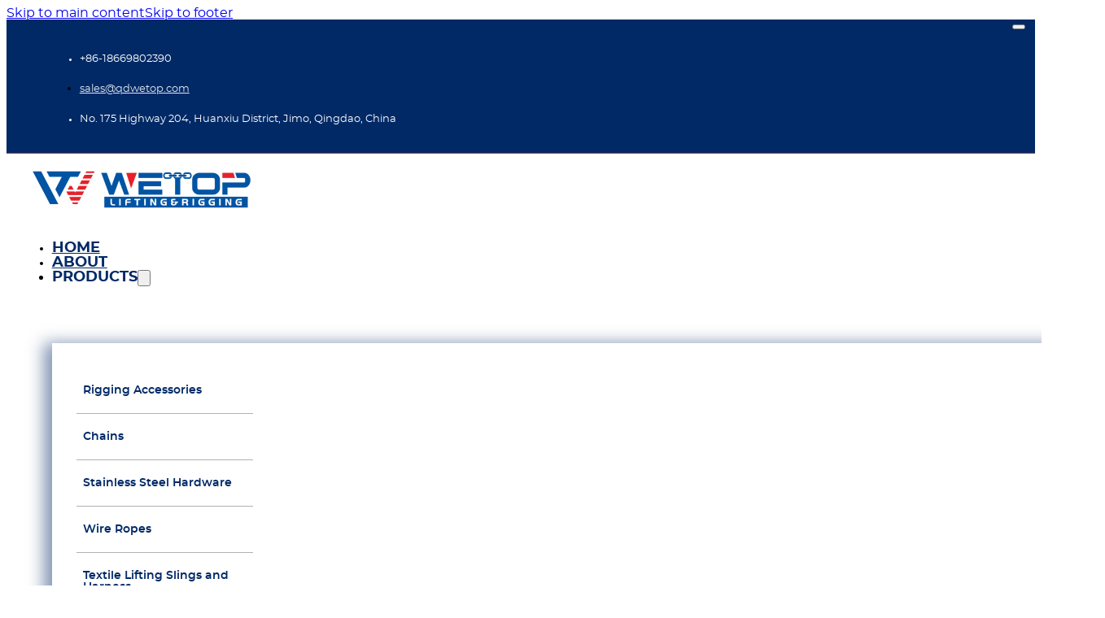

--- FILE ---
content_type: text/html; charset=UTF-8
request_url: https://hilifting.com/manual-hoisting-equipment/chain-block/
body_size: 56926
content:
<!DOCTYPE html><html lang="en-US" prefix="og: https://ogp.me/ns#"><head><script data-no-optimize="1">var litespeed_docref=sessionStorage.getItem("litespeed_docref");litespeed_docref&&(Object.defineProperty(document,"referrer",{get:function(){return litespeed_docref}}),sessionStorage.removeItem("litespeed_docref"));</script> <meta charset="UTF-8"><meta name="viewport" content="width=device-width, initial-scale=1"><style>img:is([sizes="auto" i], [sizes^="auto," i]) { contain-intrinsic-size: 3000px 1500px }</style><title>Best Chain Block Manufacturer, Hand Chain Hoist Supplier</title><meta name="description" content="Hilifting is the best chain block manufacturer, can supply many types of hand chain hoists with capacities from 250kg up to 50,000kg, and different lifting height, to be perfectly used on warehouses and construction sites just suspended by a beam traveling trolley or static beam clamp."/><meta name="robots" content="follow, index, max-snippet:-1, max-video-preview:-1, max-image-preview:large"/><link rel="canonical" href="https://hilifting.com/manual-hoisting-equipment/chain-block/" /><meta property="og:locale" content="en_US" /><meta property="og:type" content="article" /><meta property="og:title" content="Best Chain Block Manufacturer, Hand Chain Hoist Supplier" /><meta property="og:description" content="Hilifting is the best chain block manufacturer, can supply many types of hand chain hoists with capacities from 250kg up to 50,000kg, and different lifting height, to be perfectly used on warehouses and construction sites just suspended by a beam traveling trolley or static beam clamp." /><meta property="og:url" content="https://hilifting.com/manual-hoisting-equipment/chain-block/" /><meta property="og:site_name" content="Wetop" /><meta property="og:updated_time" content="2023-10-11T17:56:30+08:00" /><meta property="og:image" content="https://hilifting.com/wp-content/uploads/2020/03/Manual-Chain-Block-VD-Type.jpg" /><meta property="og:image:secure_url" content="https://hilifting.com/wp-content/uploads/2020/03/Manual-Chain-Block-VD-Type.jpg" /><meta property="og:image:width" content="600" /><meta property="og:image:height" content="600" /><meta property="og:image:alt" content="Manual Chain Block VD Type" /><meta property="og:image:type" content="image/jpeg" /><meta property="article:published_time" content="2019-08-05T14:22:28+08:00" /><meta property="article:modified_time" content="2023-10-11T17:56:30+08:00" /><meta name="twitter:card" content="summary_large_image" /><meta name="twitter:title" content="Best Chain Block Manufacturer, Hand Chain Hoist Supplier" /><meta name="twitter:description" content="Hilifting is the best chain block manufacturer, can supply many types of hand chain hoists with capacities from 250kg up to 50,000kg, and different lifting height, to be perfectly used on warehouses and construction sites just suspended by a beam traveling trolley or static beam clamp." /><meta name="twitter:image" content="https://hilifting.com/wp-content/uploads/2020/03/Manual-Chain-Block-VD-Type.jpg" /><meta name="twitter:label1" content="Time to read" /><meta name="twitter:data1" content="Less than a minute" /> <script type="application/ld+json" class="rank-math-schema">{"@context":"https://schema.org","@graph":[{"@type":"Organization","@id":"https://hilifting.com/#organization","name":"Wetop","logo":{"@type":"ImageObject","@id":"https://hilifting.com/#logo","url":"https://hilifting.com/wp-content/uploads/2023/04/Wetop-Logo.png","contentUrl":"https://hilifting.com/wp-content/uploads/2023/04/Wetop-Logo.png","caption":"Wetop","inLanguage":"en-US","width":"921","height":"271"}},{"@type":"WebSite","@id":"https://hilifting.com/#website","url":"https://hilifting.com","name":"Wetop","publisher":{"@id":"https://hilifting.com/#organization"},"inLanguage":"en-US"},{"@type":"ImageObject","@id":"https://hilifting.com/wp-content/uploads/2020/03/Manual-Chain-Block-VD-Type.jpg","url":"https://hilifting.com/wp-content/uploads/2020/03/Manual-Chain-Block-VD-Type.jpg","width":"600","height":"600","caption":"Manual Chain Block VD Type","inLanguage":"en-US"},{"@type":"BreadcrumbList","@id":"https://hilifting.com/manual-hoisting-equipment/chain-block/#breadcrumb","itemListElement":[{"@type":"ListItem","position":"1","item":{"@id":"https://hilifting.com","name":"Home"}},{"@type":"ListItem","position":"2","item":{"@id":"https://hilifting.com/manual-hoisting-equipment/","name":"Manual Hoisting Equipment"}},{"@type":"ListItem","position":"3","item":{"@id":"https://hilifting.com/manual-hoisting-equipment/chain-block/","name":"Chain Block"}}]},{"@type":"WebPage","@id":"https://hilifting.com/manual-hoisting-equipment/chain-block/#webpage","url":"https://hilifting.com/manual-hoisting-equipment/chain-block/","name":"Best Chain Block Manufacturer, Hand Chain Hoist Supplier","datePublished":"2019-08-05T14:22:28+08:00","dateModified":"2023-10-11T17:56:30+08:00","isPartOf":{"@id":"https://hilifting.com/#website"},"primaryImageOfPage":{"@id":"https://hilifting.com/wp-content/uploads/2020/03/Manual-Chain-Block-VD-Type.jpg"},"inLanguage":"en-US","breadcrumb":{"@id":"https://hilifting.com/manual-hoisting-equipment/chain-block/#breadcrumb"}},{"@type":"Person","@id":"https://hilifting.com/manual-hoisting-equipment/chain-block/#author","name":"William","image":{"@type":"ImageObject","@id":"https://secure.gravatar.com/avatar/efe26ce94e162c18ea04478c24a5fcb970543f7b1f3d0981ddb015a5a297cd11?s=96&amp;d=mm&amp;r=g","url":"https://secure.gravatar.com/avatar/efe26ce94e162c18ea04478c24a5fcb970543f7b1f3d0981ddb015a5a297cd11?s=96&amp;d=mm&amp;r=g","caption":"William","inLanguage":"en-US"},"worksFor":{"@id":"https://hilifting.com/#organization"}},{"@type":"Article","headline":"Best Chain Block Manufacturer, Hand Chain Hoist Supplier","keywords":"Best Chain Block Manufacturer, Hand Chain Hoist Supplier","datePublished":"2019-08-05T14:22:28+08:00","dateModified":"2023-10-11T17:56:30+08:00","author":{"@id":"https://hilifting.com/manual-hoisting-equipment/chain-block/#author","name":"William"},"publisher":{"@id":"https://hilifting.com/#organization"},"description":"Hilifting is the best chain block manufacturer, can supply many types of hand chain hoists with capacities from 250kg up to 50,000kg, and different lifting height, to be perfectly used on warehouses and construction sites just suspended by a beam traveling trolley or static beam clamp.","name":"Best Chain Block Manufacturer, Hand Chain Hoist Supplier","@id":"https://hilifting.com/manual-hoisting-equipment/chain-block/#richSnippet","isPartOf":{"@id":"https://hilifting.com/manual-hoisting-equipment/chain-block/#webpage"},"image":{"@id":"https://hilifting.com/wp-content/uploads/2020/03/Manual-Chain-Block-VD-Type.jpg"},"inLanguage":"en-US","mainEntityOfPage":{"@id":"https://hilifting.com/manual-hoisting-equipment/chain-block/#webpage"}}]}</script> <link rel="alternate" type="application/rss+xml" title="Wetop &raquo; Feed" href="https://hilifting.com/feed/" /><link rel="alternate" type="application/rss+xml" title="Wetop &raquo; Comments Feed" href="https://hilifting.com/comments/feed/" /><link data-optimized="2" rel="stylesheet" href="https://hilifting.com/wp-content/litespeed/css/25871871a7090438a94808833dcc3f2f.css?ver=64f64" /><style id='bricks-advanced-themer-inline-css'>:root,.brxc-light-colors, html[data-theme="dark"] .brxc-reversed-colors, html[data-theme="light"] .brxc-initial-colors{}html[data-theme="dark"],.brxc-dark-colors, html[data-theme="light"] .brxc-reversed-colors, html[data-theme="dark"] .brxc-initial-colors{}</style><style id='classic-theme-styles-inline-css'>/*! This file is auto-generated */
.wp-block-button__link{color:#fff;background-color:#32373c;border-radius:9999px;box-shadow:none;text-decoration:none;padding:calc(.667em + 2px) calc(1.333em + 2px);font-size:1.125em}.wp-block-file__button{background:#32373c;color:#fff;text-decoration:none}</style><style id='bricks-frontend-inline-css'>@font-face{font-family:"Montserrat";font-weight:300;font-display:swap;src:url(https://hilifting.com/wp-content/uploads/2023/05/montserrat-light-webfont.woff2) format("woff2");}@font-face{font-family:"Montserrat";font-weight:400;font-display:swap;src:url(https://hilifting.com/wp-content/uploads/2023/05/montserrat-regular-webfont.woff2) format("woff2");}@font-face{font-family:"Montserrat";font-weight:500;font-display:swap;src:url(https://hilifting.com/wp-content/uploads/2023/05/montserrat-medium-webfont.woff2) format("woff2");}@font-face{font-family:"Montserrat";font-weight:600;font-display:swap;src:url(https://hilifting.com/wp-content/uploads/2023/05/montserrat-semibold-webfont.woff2) format("woff2");}@font-face{font-family:"Montserrat";font-weight:700;font-display:swap;src:url(https://hilifting.com/wp-content/uploads/2023/05/montserrat-bold-webfont.woff2) format("woff2");}@font-face{font-family:"Montserrat";font-weight:800;font-display:swap;src:url(https://hilifting.com/wp-content/uploads/2023/05/montserrat-extrabold-webfont.woff2) format("woff2");}@font-face{font-family:"Montserrat";font-weight:900;font-display:swap;src:url(https://hilifting.com/wp-content/uploads/2023/05/montserrat-black-webfont.woff2) format("woff2");}</style><style id='bricks-frontend-inline-inline-css'>:root {--min-viewport: 360;--max-viewport: 1600;--base-font: 10;--clamp-unit: 1vw;}:where(:root) .bricks-color-secondary {color: var(--secondary)}:where(:root) .bricks-background-secondary {background-color: var(--secondary)}:where(:root) .bricks-color-primary {color: var(--primary)}:where(:root) .bricks-background-primary {background-color: var(--primary)} :where(.brxe-accordion .accordion-content-wrapper) a:hover, :where(.brxe-icon-box .content) a:hover, :where(.brxe-list) a:hover, :where(.brxe-post-content):not([data-source="bricks"]) a:hover, :where(.brxe-posts .dynamic p) a:hover, :where(.brxe-shortcode) a:hover, :where(.brxe-tabs .tab-content) a:hover, :where(.brxe-team-members) .description a:hover, :where(.brxe-testimonials) .testimonial-content-wrapper a:hover, :where(.brxe-text) a:hover, :where(a.brxe-text):hover, :where(.brxe-text-basic) a:hover, :where(a.brxe-text-basic):hover, :where(.brxe-post-comments) .comment-content a:hover {color: var(--bricks-color-mitqsw)} html {font-size: 100%} body {font-family: "Montserrat"} h1, h2, h3, h4, h5, h6 {font-family: "Montserrat"} h1 {font-family: "Montserrat"} h2 {font-family: "Montserrat"} h3 {font-family: "Montserrat"} h4 {font-family: "Montserrat"} h5 {font-family: "Montserrat"} h6 {font-family: "Montserrat"} .brxe-section {padding-top: var(--space-xl); padding-right: var(--space-xl); padding-bottom: var(--space-xl); padding-left: var(--space-xl)} .brxe-container {width: 1280px} .woocommerce main.site-main {width: 1280px} #brx-content.wordpress {width: 1280px} :root .bricks-button[class*="secondary"]:not(.outline):hover {background-color: var(--bricks-color-pxmdgc)} :root .bricks-button[class*="primary"]:not(.outline):hover {background-color: var(--bricks-color-bjoewm)}.brxe-nav-menu .bricks-nav-menu > li > a {color: var(--bricks-color-zzkqdq); padding-bottom: 15px}.brxe-nav-menu .bricks-nav-menu > li > .brx-submenu-toggle {color: var(--bricks-color-zzkqdq)}.brxe-nav-menu .bricks-nav-menu .current-menu-item > a {color: var(--bricks-color-bjoewm); border-bottom: 2px solid var(--bricks-color-bjoewm)}.brxe-nav-menu .bricks-nav-menu .current-menu-item > .brx-submenu-toggle {color: var(--bricks-color-bjoewm); border-bottom: 2px solid var(--bricks-color-bjoewm)}.brxe-nav-menu .bricks-nav-menu > li > a:hover {color: var(--bricks-color-bjoewm)}.brxe-nav-menu .bricks-nav-menu > li > .brx-submenu-toggle:hover {color: var(--bricks-color-bjoewm)}.brxe-nav-menu .bricks-nav-menu > li > .brx-submenu-toggle > * {padding-bottom: 15px}.top-header.brxe-section {border-bottom: 1px solid var(--secondary); background-color: var(--primary); padding-top: var(--space-4xs); padding-bottom: var(--space-4xs)}@media (max-width: 478px) {.top-header.brxe-section {align-items: center; flex-direction: column; justify-content: center}}.top-header-icon.brxe-social-icons {flex-direction: row}.top-header-icon.brxe-social-icons li.has-link a, .top-header-icon.brxe-social-icons li.no-link {font-size: var(--text-xs)}.main-header.brxe-section {padding-right: var(--space-xs); padding-left: var(--space-xs)}.mani-header-__inner.brxe-container {flex-direction: row; align-items: center; column-gap: var(--space-s)}.main-header__nav-menu-wrapper.brxe-nav-nested .brx-nav-nested-items > li > a {color: var(--primary); font-weight: 700; font-family: "Montserrat"; text-transform: uppercase}.main-header__nav-menu-wrapper.brxe-nav-nested .brx-nav-nested-items > li > .brxe-text-link:not(a) {color: var(--primary); font-weight: 700; font-family: "Montserrat"; text-transform: uppercase}.main-header__nav-menu-wrapper.brxe-nav-nested .brx-nav-nested-items > li > .brxe-icon {color: var(--primary); font-weight: 700; font-family: "Montserrat"; text-transform: uppercase}.main-header__nav-menu-wrapper.brxe-nav-nested .brx-nav-nested-items > li:has( > .brxe-svg) {color: var(--primary); font-weight: 700; font-family: "Montserrat"; text-transform: uppercase}.main-header__nav-menu-wrapper.brxe-nav-nested .brx-nav-nested-items > li > .brx-submenu-toggle > * {color: var(--primary); font-weight: 700; font-family: "Montserrat"; text-transform: uppercase}.main-header__nav-menu-wrapper.brxe-nav-nested {margin-right: auto; margin-left: auto}.main-header__nav-menu-wrapper.brxe-nav-nested.brx-open .brx-nav-nested-items {align-items: flex-start}.main-header__nav-menu-wrapper.brxe-nav-nested.brx-open .brx-submenu-toggle {justify-content: center}.main-header__nav-menu-wrapper.brxe-nav-nested.brx-open .brx-nav-nested-items > li {justify-content: center}.main-header__nav-menu-wrapper.brxe-nav-nested.brx-open li.menu-item {display: flex}@media (max-width: 991px) {.main-header__nav-menu-wrapper.brxe-nav-nested {flex-direction: row}.main-header__nav-menu-wrapper.brxe-nav-nested .brx-nav-nested-items {gap: var(--space-s)}}@media (max-width: 767px) {.main-header__nav-menu-wrapper.brxe-nav-nested.brx-open .brx-nav-nested-items {width: 100%}}@media (max-width: 991px) {.main-header__nav-menu.brxe-block {flex-direction: row; justify-content: space-around}}@media (max-width: 767px) {.main-header__nav-menu.brxe-block {display: none}}.offcanvas__nav-menu-link.brxe-text-link {font-size: var(--text-m); text-transform: uppercase; font-weight: 600; color: var(--primary); font-family: "Montserrat"}.main-header__nav-menu-dropdown-wrapper.brxe-dropdown > .brx-dropdown-content {transform: translateY(70px)}.main-header__nav-menu-dropdown-wrapper.brxe-dropdown.open > .brx-dropdown-content {transform: translateX(0px) translateY(0px)}.main-header__nav-menu-dropdown-wrapper.brxe-dropdown .brx-dropdown-content {border-bottom-right-radius: 10px; border-bottom-left-radius: 10px; color: var(--primary); box-shadow: 0 10px 20px 10px var(--primary-50)}.main-header__nav-menu-dropdown-wrapper.brxe-dropdown {font-size: var(--text-m)}.main-header__nav-menu-dropdown-content.brxe-div {padding-top: var(--space-s); padding-right: var(--space-s); padding-bottom: var(--space-s); padding-left: var(--space-s)}.main-header__nav-menu-tab-wrapper.brxe-tabs-nested > .tab-menu .tab-title {color: var(--primary); font-weight: 600; font-size: var(--text-s); border-bottom: 1px solid var(--dark-30); padding-top: var(--space-4xs); padding-right: var(--space-3xs); padding-bottom: var(--space-4xs); padding-left: var(--space-3xs); width: 200px}.main-header__nav-menu-tab-wrapper.brxe-tabs-nested > .tab-menu .tab-title.brx-open {background-color: var(--primary-20); border-bottom: 1px solid var(--primary-d-6)}.main-header__nav-menu-tab-wrapper.brxe-tabs-nested > .tab-content {margin-left: var(--space-m); color: var(--primary-5)}.main-header__nav-menu-tab-wrapper.brxe-tabs-nested {flex-direction: row}.main-header__nav-menu-tab-menu-div.brxe-div:hover {background-color: var(--primary-50)}.main-header__nav-menu-tab-content-text.brxe-text-basic {font-size: var(--text-l); color: var(--primary); text-transform: uppercase; padding-bottom: var(--space-2xs)}.main-header__nav-menu-tab-content-text.brxe-text-basic:hover {color: var(--secondary)}.main-header__nav-menu-tab-content-post.brxe-posts .bricks-layout-wrapper {--columns: 4}.main-header__nav-menu-tab-content-post.brxe-posts .bricks-layout-wrapper[data-layout=list] .bricks-layout-inner {flex-direction: row-reverse !important}.main-header__nav-menu-tab-content-post.brxe-posts .bricks-layout-inner {border-width: 1px}.main-header__nav-menu-tab-content-post.brxe-posts .bricks-layout-wrapper[data-layout=list] .image-wrapper {max-width: 150px}.main-header__nav-menu-tab-content-post.brxe-posts .bricks-layout-wrapper[data-layout=grid] .image-wrapper {max-width: 150px}.main-header__nav-menu-tab-content-post.brxe-posts .bricks-layout-inner > a {max-width: 150px}.main-header__nav-menu-tab-content-post.brxe-posts .overlay-wrapper {max-width: 150px}.main-header__nav-menu-tab-content-post.brxe-posts .bricks-pagination ul {justify-content: center}.main-header__nav-menu-toggle-close.brxe-toggle {color: var(--secondary); fill: var(--secondary); font-size: var(--text-2xl); position: absolute; top: 30px; right: 20px}@media (max-width: 991px) {.main-header__nav-menu-toggle-close.brxe-toggle {background-color: var(--primary); color: var(--light-90); fill: var(--light-90)}}.button__popup.brxe-button {cursor: pointer; font-size: var(--text-m); font-family: "Montserrat"; font-weight: 600; color: var(--light-90); text-transform: uppercase; padding-top: 10px; padding-right: 24px; padding-bottom: 10px; padding-left: 24px; background-color: var(--primary); transition: all 0.4s ease-in-out; border: 2px solid var(--primary); margin-top: 10px; align-self: center}.button__popup.brxe-button:hover {transform: scaleX(1.1) scaleY(1.1); border: 2px solid var(--secondary); background-color: var(--secondary-20)}@media (max-width: 991px) {.button__popup.brxe-button {font-size: 14px}}@media (max-width: 478px) {.button__popup.brxe-button {font-size: 13px; padding-top: 8px; padding-right: 20px; padding-bottom: 8px; padding-left: 20px}}.cta__popup.brxe-button {cursor: pointer; font-size: var(--text-m); font-family: "Montserrat"; font-weight: 600; color: var(--light-90); text-transform: uppercase; padding-top: 10px; padding-right: 24px; padding-bottom: 10px; padding-left: 24px; background-color: var(--secondary); transition: all 0.4s ease-in-out; border: 2px solid var(--primary); margin-top: 10px; align-self: center}.cta__popup.brxe-button:hover {transform: scaleX(1.1) scaleY(1.1); border: 2px solid var(--secondary); background-color: var(--secondary-20)}@media (max-width: 991px) {.cta__popup.brxe-button {font-size: 14px}}@media (max-width: 478px) {.cta__popup.brxe-button {font-size: 13px; padding-top: 8px; padding-right: 20px; padding-bottom: 8px; padding-left: 20px}}.content-box.brxe-section {padding-top: var(--space-2xl); padding-bottom: var(--space-2xl); background-color: var(--primary-5)}@media (min-width:767px){ .content-box .content-box-card:nth-child(2n){ flex-direction: row-reverse; }}@media (max-width: 991px) {.content-box.brxe-section {padding-right: 30px; padding-left: 30px}}.content-box__img.brxe-image:not(.tag), .content-box__img.brxe-image img {object-fit: cover}.content-box__img.brxe-image {width: 100%}.content-box__heading.brxe-heading {align-self: flex-start; font-size: var(--text-xl); font-weight: 700; padding-top: 8px; padding-bottom: 8px}.button__style.brxe-button:hover {transform: scaleX(1.1) scaleY(1.1); border: 2px solid #ffffff}.button__style.brxe-button {transition: all 0.4s ease-in-out; background-color: var(--secondary); font-size: var(--text-m); font-family: "Montserrat"; font-weight: 600; color: var(--light-90); text-transform: capitalize; cursor: pointer; padding-top: var(--space-3xs); padding-right: var(--space-m); padding-bottom: var(--space-3xs); padding-left: var(--space-m); margin-top: var(--space-2xs); align-self: flex-start}@media (max-width: 991px) {.button__style.brxe-button {font-size: 14px}}@media (max-width: 478px) {.button__style.brxe-button {font-size: 13px; padding-top: var(--space-3xs); padding-right: var(--space-xs); padding-bottom: var(--space-3xs); padding-left: var(--space-xs)}}.footer-about.brxe-block {align-self: flex-start !important; justify-content: flex-start; align-items: flex-start; column-gap: var(--space-s); row-gap: var(--space-xs); width: 40%}@media (max-width: 991px) {.footer-about.brxe-block {border-right: 0 solid var(--light-20); border-bottom: 1px solid var(--light-20); padding-bottom: var(--space-s); flex-wrap: wrap; align-self: stretch !important; width: 100%; justify-content: center; align-items: center}}.footer-links.brxe-block {row-gap: var(--space-2xs); column-gap: var(--space-s); align-self: flex-start !important; width: 20%}@media (max-width: 991px) {.footer-links.brxe-block {width: 33%}}@media (max-width: 767px) {.footer-links.brxe-block {margin-top: var(--space-xs)}}@media (max-width: 478px) {.footer-links.brxe-block {flex-wrap: wrap; width: 90%; align-items: center}}.footer-links__heading.brxe-heading {color: var(--bg-surface); font-weight: 600; font-size: var(--text-xl); letter-spacing: -1px}@media (max-width: 991px) {.footer-links__heading.brxe-heading {font-size: 18px}}@media (max-width: 478px) {.footer-links__heading.brxe-heading {font-size: 20px}}:root {--bricks-color-ff060a: #f5f5f5;--bricks-color-3233bc: #e0e0e0;--bricks-color-78e8bf: #9e9e9e;--bricks-color-30b954: #616161;--bricks-color-d35305: #424242;--bricks-color-5a9a1c: #212121;--bricks-color-2791f7: #ffeb3b;--bricks-color-3499cb: #ffc107;--bricks-color-46e89c: #ff9800;--bricks-color-616514: #ff5722;--bricks-color-2a2c3c: #f44336;--bricks-color-92942f: #9c27b0;--bricks-color-8aa6d9: #2196f3;--bricks-color-a35990: #03a9f4;--bricks-color-cd940c: #81D4FA;--bricks-color-104521: #4caf50;--bricks-color-2dfe77: #8bc34a;--bricks-color-1d5140: #cddc39;--bricks-color-pxmdgc: #002864;--bricks-color-bjoewm: #ff5722;--bricks-color-thipkj: #f5f5f5;--bricks-color-zzkqdq: #212121;--bricks-color-mitqsw: #2196f3;--bricks-color-oxbktu: #f44336;--bricks-color-nqxetu: #4caf50;--bricks-color-kkprkl: #ff0022;--bricks-color-choxqn: #fccb06;--bricks-color-pxcwhz: #010223;--bricks-color-qmscgn: #d9d9d9;--bricks-color-cgfchd: #ffffff;--bricks-color-swohoh: #174163;--bricks-color-zbuixe: #f7f9fe;}#brxe-e2e232 .repeater-item:nth-child(1).has-link a {color: var(--bg-surface)}#brxe-e2e232 .repeater-item:nth-child(1).no-link {color: var(--bg-surface)}#brxe-e2e232 .repeater-item:nth-child(1) .icon {color: var(--primary-l-9); font-size: var(--space-s)}#brxe-68bec2 .repeater-item:nth-child(1).has-link a {color: var(--primary-l-9)}#brxe-68bec2 .repeater-item:nth-child(1).no-link {color: var(--primary-l-9)}#brxe-68bec2 .repeater-item:nth-child(1) .icon {color: var(--primary-l-9); font-size: var(--space-s)}#brxe-68bec2 {flex-direction: row}#brxe-6eabdd li.has-link a, #brxe-6eabdd li.no-link {color: #f5f5f5; text-transform: capitalize}#brxe-6eabdd .repeater-item:nth-child(1).has-link a {color: var(--bg-surface)}#brxe-6eabdd .repeater-item:nth-child(1).no-link {color: var(--bg-surface)}#brxe-6eabdd .repeater-item:nth-child(1) .icon {color: var(--primary-l-9); font-size: var(--space-s)}#brxe-6eabdd {flex-direction: row}#brxe-lxzrgj {flex-direction: row; justify-content: space-evenly; padding-top: var(--space-2xs); padding-bottom: var(--space-2xs); align-self: stretch !important; width: 100%}@media (max-width: 767px) {#brxe-lxzrgj {flex-direction: column; align-items: center}}@media (max-width: 767px) {#brxe-ssusnd .bricks-site-logo {width: 200px}}@media (max-width: 478px) {#brxe-ssusnd .bricks-site-logo {width: 150px}}@media (max-width: 991px) {#brxe-37b6a5 {align-self: flex-start; max-width: 200px; width: 100%; min-width: 100px}}@media (max-width: 991px) {#brxe-b3a147 {align-self: flex-start; max-width: 200px; width: 100%; min-width: 100px}}#brxe-3ff202 {position: relative}#brxe-f800fb {flex-direction: column; width: 15%}#brxe-byjsgp .repeater-item [data-field-id="004809"] {color: var(--primary-d-4); font-size: var(--text-s); text-transform: capitalize}#brxe-byjsgp .content-wrapper {margin-left: 20px}#brxe-byjsgp .bricks-layout-wrapper {--gutter: 30px}#brxe-byjsgp .bricks-layout-wrapper[data-layout=list] .bricks-layout-inner {flex-direction: row !important}#brxe-byjsgp .image {aspect-ratio: 1/1}#brxe-lldmhj .repeater-item [data-field-id="004809"] {color: var(--primary-d-4); font-size: var(--text-s); text-transform: capitalize}#brxe-lldmhj .content-wrapper {margin-left: 20px}#brxe-lldmhj .image {aspect-ratio: 1/1}#brxe-lldmhj .bricks-layout-wrapper {--gutter: 30px}#brxe-lldmhj .bricks-layout-wrapper[data-layout=list] .bricks-layout-inner {flex-direction: row !important}#brxe-uhawre .repeater-item [data-field-id="004809"] {color: var(--primary-d-4); font-size: var(--text-s); text-transform: capitalize}#brxe-uhawre .content-wrapper {margin-left: 20px}#brxe-uhawre .image {aspect-ratio: 1/1}#brxe-uhawre .bricks-layout-wrapper {--gutter: 30px}#brxe-uhawre .bricks-layout-wrapper[data-layout=list] .bricks-layout-inner {flex-direction: row !important}#brxe-jayzug .repeater-item [data-field-id="004809"] {color: var(--primary-d-4); font-size: var(--text-s); text-transform: capitalize}#brxe-jayzug .content-wrapper {margin-left: 20px}#brxe-jayzug .image {aspect-ratio: 1/1}#brxe-jayzug .bricks-layout-wrapper {--gutter: 30px}#brxe-jayzug .bricks-layout-wrapper[data-layout=list] .bricks-layout-inner {flex-direction: row !important}#brxe-yjgabm .repeater-item [data-field-id="004809"] {color: var(--primary-d-4); font-size: var(--text-s); text-transform: capitalize}#brxe-yjgabm .content-wrapper {margin-left: 20px}#brxe-yjgabm .image {aspect-ratio: 1/1}#brxe-yjgabm .bricks-layout-wrapper {--gutter: 30px}#brxe-yjgabm .bricks-layout-wrapper[data-layout=list] .bricks-layout-inner {flex-direction: row !important}#brxe-vwrhuc .repeater-item [data-field-id="004809"] {color: var(--primary-d-4); font-size: var(--text-s); text-transform: capitalize}#brxe-vwrhuc .content-wrapper {margin-left: 20px}#brxe-vwrhuc .image {aspect-ratio: 1/1}#brxe-vwrhuc .bricks-layout-wrapper {--gutter: 30px}#brxe-vwrhuc .bricks-layout-wrapper[data-layout=list] .bricks-layout-inner {flex-direction: row !important}#brxe-ndjxtf .repeater-item [data-field-id="004809"] {color: var(--primary-d-4); font-size: var(--text-s); text-transform: capitalize}#brxe-ndjxtf .content-wrapper {margin-left: 20px}#brxe-ndjxtf .image {aspect-ratio: 1/1}#brxe-ndjxtf .bricks-layout-wrapper {--gutter: 30px}#brxe-ndjxtf .bricks-layout-wrapper[data-layout=list] .bricks-layout-inner {flex-direction: row !important}#brxe-hsxilz .repeater-item [data-field-id="004809"] {color: var(--primary-d-4); font-size: var(--text-s); text-transform: capitalize}#brxe-hsxilz .content-wrapper {margin-left: 20px}#brxe-hsxilz .image {aspect-ratio: 1/1}#brxe-hsxilz .bricks-layout-wrapper {--gutter: 30px}#brxe-hsxilz .bricks-layout-wrapper[data-layout=list] .bricks-layout-inner {flex-direction: row !important}#brxe-kefisv .repeater-item [data-field-id="004809"] {color: var(--primary-d-4); font-size: var(--text-s); text-transform: capitalize}#brxe-kefisv .content-wrapper {margin-left: 20px}#brxe-kefisv .image {aspect-ratio: 1/1}#brxe-kefisv .bricks-layout-wrapper {--gutter: 30px}#brxe-kefisv .bricks-layout-wrapper[data-layout=list] .bricks-layout-inner {flex-direction: row !important}#brxe-27544a {width: 85%}#brxe-668668 {flex-direction: row}#brxe-f1117f {width: 100%; top: 60px; padding-top: 30px; padding-right: 30px; padding-bottom: 30px; padding-left: 30px}@media (max-width: 991px) {#brxe-300efe {padding-top: 0}}@media (max-width: 991px) {#brxe-21197e {align-self: flex-start; max-width: 200px; width: 100%; min-width: 100px}}@media (max-width: 991px) {#brxe-ilrods {align-self: flex-start; max-width: 200px; width: 100%; min-width: 100px}}#brxe-08d0de {align-self: center !important; justify-content: center; align-items: center; width: 100%}@media (max-width: 991px) {#brxe-08d0de {row-gap: 15px; align-items: flex-start}}@media (max-width: 991px) {#brxe-eddffa {align-self: flex-start; max-width: 200px; width: 100%; min-width: 100px; text-align: left}}@media (max-width: 991px) {#brxe-319336 {align-self: flex-start; max-width: 200px; width: 100%; min-width: 100px; text-align: left}}@media (max-width: 991px) {#brxe-c23ac8 {align-self: flex-start; max-width: 200px; width: 100%; min-width: 100px; text-align: left}}@media (max-width: 991px) {#brxe-hgmovh {align-self: flex-start; max-width: 200px; width: 100%; min-width: 100px; text-align: left}}@media (max-width: 991px) {#brxe-e9d6eb {width: 100%; min-width: 100px}}@media (max-width: 991px) {#brxe-5e84e9 {width: 100%; min-width: 100px}}@media (max-width: 991px) {#brxe-225234 {width: 100%; min-width: 100px}}@media (max-width: 991px) {#brxe-c1fda1 {width: 100%; min-width: 100px}}@media (max-width: 991px) {#brxe-9ec19f {width: 100%; min-width: 100px}}#brxe-643d67 {width: 100%; top: 60px; padding-top: var(--space-3xs)}@media (max-width: 991px) {#brxe-643d67 {align-items: flex-start; justify-content: flex-start; align-self: flex-start !important; padding-top: var(--space-s); padding-right: var(--space-s); padding-bottom: var(--space-s); padding-left: var(--space-s)}}#brxe-b2e699 > .brx-dropdown-content {transition: opacity 0.2s ease-in-out}#brxe-b2e699 {font-size: var(--text-m); text-transform: uppercase; font-weight: 700}#brxe-b2e699 .brx-dropdown-content > li > a {padding-top: 10px}#brxe-b2e699 .brx-dropdown-content .brx-submenu-toggle > * {padding-top: 10px}#brxe-b2e699.brx-has-megamenu .brx-dropdown-content > * {padding-top: 10px}@media (max-width: 991px) {#brxe-b2e699 {align-items: flex-start}#brxe-b2e699 .brx-dropdown-content {font-weight: 500; color: #111727}}#brxe-dxdsoi {padding-top: var(--space-m); padding-left: var(--space-m)}@layer bricks {@media (max-width: 767px) {#brxe-1a3687 .brx-toggle-div { display: inline-flex; }#brxe-1a3687 .brxe-toggle { display: inline-flex; }[data-script-id="1a3687"] .brx-nav-nested-items {opacity: 0;visibility: hidden;gap: 0;position: fixed;z-index: 1001;top: 0;right: 0;bottom: 0;left: 0;display: flex;align-items: center;justify-content: center;flex-direction: column;background-color: #fff;overflow-y: scroll;flex-wrap: nowrap;}#brxe-1a3687.brx-open .brx-nav-nested-items {opacity: 1;visibility: visible;}}}#brxe-harkyk {font-size: var(--text-xs); font-weight: 600; color: var(--light-90); text-transform: capitalize; font-family: "Montserrat"; padding-top: var(--space-3xs); padding-right: var(--space-s); padding-bottom: var(--space-3xs); padding-left: var(--space-s); background-color: var(--secondary); transition: all 0.4s ease-in-out; cursor: pointer}#brxe-harkyk:hover {transform: scaleX(1.1) scaleY(1.1)}@media (max-width: 478px) {#brxe-harkyk {font-size: 14px; padding-top: 8px; padding-right: 18px; padding-bottom: 8px; padding-left: 18px}}@media (max-width: 767px) {#header-dropdown {flex-wrap: wrap; flex-direction: row}}#brxe-acd330 {padding-top: 0; padding-bottom: 0}#brxe-159455 {padding-top: 8px; padding-bottom: 8px; color: #ffffff; text-transform: uppercase; font-weight: 800; line-height: 1.1; font-family: "Montserrat"; font-size: var(--text-2xl); max-width: 600px}@media (max-width: 991px) {#brxe-159455 {font-size: 40px; max-width: 500px}}@media (max-width: 478px) {#brxe-159455 {font-size: 30px}}#brxe-daac43:hover {transition: all 0.4s ease-in-out}#brxe-959577 {flex-direction: row; column-gap: 24px; padding-top: 24px; padding-bottom: 8px}@media (max-width: 991px) {#brxe-959577 {row-gap: 24px}}@media (max-width: 478px) {#brxe-959577 {row-gap: 18px; column-gap: 22px}}#brxe-b0857d {padding-top: 30px; padding-bottom: 30px}@media (max-width: 767px) {#brxe-b0857d {padding-top: 0; margin-top: -30px}}@media (max-width: 478px) {#brxe-b0857d {padding-top: 0; padding-bottom: 0}}#brxe-e9207e {position: relative; padding-top: 100px; padding-right: 30px; padding-bottom: 100px; padding-left: 30px; background-position: center center; background-repeat: no-repeat; background-size: cover}:where(#brxe-e9207e > *) {position: relative}#brxe-e9207e::before {background-image: linear-gradient(90deg, #002461, rgba(0, 0, 0, 0)); position: absolute; content: ""; top: 0; right: 0; bottom: 0; left: 0; pointer-events: none}@media (max-width: 991px) {#brxe-e9207e {padding-right: 30px; padding-left: 30px}}@media (max-width: 767px) {#brxe-e9207e > .brxe-container {padding-top: 0; padding-bottom: 0}#brxe-e9207e > .brxe-block {padding-top: 0; padding-bottom: 0}#brxe-e9207e > .brxe-div {padding-top: 0; padding-bottom: 0}}#brxe-c66aee {align-self: center}#brxe-5ee34f {margin-top: 25px; margin-bottom: 32px; padding-top: 8px}.brxe-5d1d08 .brxe-3d046b.brxe-heading {font-size: 20px; color: #000000; font-family: "Poppins"; font-weight: 700; align-self: center; padding-top: 26px}.brxe-5d1d08 .brxe-cade89.brxe-post-excerpt {align-self: center; text-align: center; font-size: 14px; font-family: "Lato"; font-weight: 400; line-height: 1.8; padding-top: 8px}.brxe-5d1d08 .brxe-2cd66e.brxe-button {align-self: center; margin-top: var(--space-s); color: var(--light-90); font-family: "Montserrat"; font-size: var(--text-s); background-color: var(--primary)}.brxe-5d1d08 .brxe-2cd66e.brxe-button:hover {background-color: var(--secondary)}.brxe-5d1d08.brxe-block {padding-top: 20px; padding-right: 20px; padding-bottom: 20px; padding-left: 20px; box-shadow: 0 2px 18px 0 rgba(102, 102, 102, 0.16); margin-right: 20px; transition: all 0.4s ease-in-out; align-self: stretch !important; width: 100%; align-items: center}.brxe-5d1d08.brxe-block:hover {transform: scaleX(1.1) scaleY(1.1); transition: all 0.4s ease-in-out}@media (max-width: 767px) {.brxe-5d1d08.brxe-block {margin-right: 0; margin-bottom: 24px; margin-left: 0}}#brxe-ffb2e2 {flex-direction: row; display: grid; align-items: initial; grid-gap: var(--space-xs); grid-template-columns: repeat(3,1fr)}@media (max-width: 767px) {#brxe-ffb2e2 {grid-template-columns: repeat(2,1fr)}}@media (max-width: 478px) {#brxe-ffb2e2 {grid-template-columns: repeat(1,1fr)}}#brxe-6e1e6b {transition: all 0.2s ease-in-out; padding-top: 36px; padding-bottom: 48px}@media (max-width: 991px) {#brxe-6e1e6b {padding-right: 40px; padding-left: 40px}}#brxe-879b07 {color: #ffffff; font-family: "Inter"; font-weight: 600}@media (max-width: 991px) {#brxe-879b07 {font-size: 20px}}@media (max-width: 478px) {#brxe-879b07 {font-size: 20px; text-align: center}}#brxe-0e2674 {align-self: center !important; align-items: flex-start; width: 67%; justify-content: center}@media (max-width: 478px) {#brxe-0e2674 {width: 100%; align-items: center; align-self: center !important}}#brxe-993109 {align-self: center !important; align-items: flex-end; width: 33%; justify-content: center}@media (max-width: 478px) {#brxe-993109 {width: 100%; align-self: center !important; align-items: center}}#brxe-5ab921 {flex-direction: row; justify-content: center; align-items: center; align-self: center !important}@media (max-width: 478px) {#brxe-5ab921 {flex-direction: column; row-gap: 24px}}#brxe-4650df {background-color: var(--primary); padding-top: 30px; padding-bottom: 30px; justify-content: center; align-items: center; align-self: center !important}@media (max-width: 991px) {#brxe-4650df {padding-top: 24px; padding-right: 30px; padding-bottom: 24px; padding-left: 30px}}.brxe-8bed69 .brxe-c4b2fb.brxe-block {justify-content: center}.brxe-8bed69 .brxe-da7442.brxe-heading {align-self: flex-start; font-size: 48px; font-family: "Inter"; font-weight: 700; color: #212121; padding-top: 8px; padding-bottom: 8px}@media (max-width: 991px) {.brxe-8bed69 .brxe-da7442.brxe-heading {font-size: 36px}}@media (max-width: 478px) {.brxe-8bed69 .brxe-da7442.brxe-heading {font-size: 24px}}.brxe-8bed69 .brxe-4a97a7.brxe-text-basic {font-size: 15px; font-family: "Inter"; font-weight: 400; text-align: left; line-height: 1.8; padding-top: 8px; padding-bottom: 24px; max-width: 500px; align-self: flex-start}@media (max-width: 991px) {.brxe-8bed69 .brxe-4a97a7.brxe-text-basic {font-size: 14px}}@media (max-width: 767px) {.brxe-8bed69 .brxe-4a97a7.brxe-text-basic {max-width: 100%}}.brxe-8bed69 .brxe-fdd7cd.brxe-button:hover {border: 2px solid #ffffff}@media (max-width: 991px) {.brxe-8bed69 .brxe-fdd7cd.brxe-button {font-size: 14px}}@media (max-width: 478px) {.brxe-8bed69 .brxe-fdd7cd.brxe-button {font-size: 13px; padding-top: 8px; padding-right: 20px; padding-bottom: 8px; padding-left: 20px}}.brxe-8bed69 .brxe-565ea2.brxe-block {justify-content: center}.brxe-8bed69.brxe-container {flex-direction: row; padding-top: 30px; padding-bottom: 30px; align-items: center; column-gap: 100px}@media (max-width: 991px) {.brxe-8bed69.brxe-container {column-gap: 40px}}@media (max-width: 478px) {.brxe-8bed69.brxe-container {row-gap: 24px}}#brxe-a372d9 {color: var(--dark); font-weight: 600; font-size: var(--text-2xl)}#brxe-f78e2d .line {height: 4px}#brxe-f78e2d.horizontal .line {border-top-width: 4px; width: 80px; border-top-color: var(--primary)}#brxe-f78e2d.vertical .line {border-right-width: 80px; border-right-color: var(--primary)}#brxe-f78e2d {width: 80px; margin-top: 18px}#brxe-f78e2d .icon {color: var(--primary)}#brxe-e313d2 {display: flex; align-items: center; flex-direction: column; column-gap: var(--space-m); margin-bottom: var(--space-l)}.brxe-7fa49b .brxe-701063.brxe-image {width: 300px; height: 300px}.brxe-7fa49b .brxe-2faa12.brxe-heading {color: var(--text-title); font-weight: 600; font-size: var(--text-s); text-align: left; font-family: "Montserrat"; align-self: flex-start; margin-top: var(--space-2xs)}.brxe-7fa49b .brxe-670502.brxe-post-excerpt {align-self: flex-start; text-align: left; font-weight: 400; line-height: 1.8; padding-top: 8px}.brxe-7fa49b .brxe-99a9ca.brxe-button {align-self: flex-start; color: var(--secondary)}.brxe-7fa49b .brxe-99a9ca.brxe-button:hover {background-color: #212121}.brxe-7fa49b.brxe-block {box-shadow: 0 2px 18px 0 rgba(102, 102, 102, 0.16); margin-right: 20px; transition: all 0.4s ease-in-out; padding-top: var(--space-xs); padding-right: var(--space-xs); padding-bottom: var(--space-xs); padding-left: var(--space-xs); height: 450px; border: 1px solid var(--dark-10)}.brxe-7fa49b.brxe-block:hover {transition: all 0.4s ease-in-out; transform: translateY(-10px); box-shadow: 0 5px 5px 10px var(--primary-20)}@media (max-width: 767px) {.brxe-7fa49b.brxe-block {margin-right: 0; margin-bottom: 24px; margin-left: 0; flex-wrap: nowrap}}@media (max-width: 478px) {.brxe-7fa49b.brxe-block {flex-wrap: nowrap}}#brxe-41c118 .splide__arrow--prev {left: -75px}#brxe-41c118 .splide__arrow--next {right: -75px}#brxe-41c118 .splide__arrow {font-size: 30px; color: #000000; background-color: var(--primary-50); border: 1px solid var(--bricks-border-color); height: var(--text-3xl); width: var(--text-3xl); color: var(--bg-surface)}#brxe-41c118 .splide__arrow:hover {background-color: var(--secondary-60); color: #ffffff}#brxe-41c118 .splide__pagination .splide__pagination__page {height: 0px; width: 0px}#brxe-41c118 .splide__arrow svg {fill: var(--bg-surface)}#brxe-41c118 .splide__slide {padding-top: var(--space-m); padding-right: var(--space-m); padding-bottom: var(--space-m); padding-left: var(--space-m)}@media (max-width: 991px) {#brxe-41c118 .splide__arrow {height: 60px; width: 60px; font-size: 25px}#brxe-41c118 .splide__arrow--prev {left: -65px}#brxe-41c118 .splide__arrow--next {right: -65px}}@media (max-width: 478px) {#brxe-41c118 .splide__arrow {height: 0px; width: 0px; font-size: 0px}#brxe-41c118 .splide__arrow--next {right: -40px}#brxe-41c118 .splide__pagination {bottom: -40px}#brxe-41c118 .splide__pagination .splide__pagination__page.is-active {color: #3ec4ff; background-color: #3ec4ff}#brxe-41c118 .splide__pagination .splide__pagination__page {color: #d3dce8; background-color: #d3dce8; width: 10px; height: 10px}}#brxe-0ea399 {align-items: center; justify-content: center; align-self: center !important}@media (max-width: 767px) {#brxe-0ea399 {grid-template-columns: repeat(2,minmax(0,1fr))}}@media (max-width: 478px) {#brxe-0ea399 {grid-template-columns: repeat(1,minmax(0,1fr))}}#brxe-1ceb69 {background-color: var(--light-90); padding-top: var(--space-2xl); padding-right: var(--space-s); padding-bottom: var(--space-2xl); padding-left: var(--space-s)}#brxe-fbb6fa {color: #000d83; font-size: 20px; text-align: left; font-family: "Cairo"; font-weight: 900; line-height: 1.2em}@media (max-width: 991px) {#brxe-fbb6fa {font-size: 20px}}@media (max-width: 478px) {#brxe-fbb6fa {font-size: 18px; text-align: center; align-self: center}}#brxe-471dee {text-align: left; font-weight: 700}@media (max-width: 991px) {#brxe-471dee {font-size: 36px}}@media (max-width: 478px) {#brxe-471dee {font-size: 28px; text-align: center}}.brxe-71a08a .brxe-bf5bdf.brxe-icon {font-size: var(--text-l)}.brxe-71a08a .brxe-e9aefe.brxe-heading {font-size: var(--text-l)}.brxe-71a08a .brxe-f2b589.brxe-block {align-items: center; flex-direction: row; justify-content: flex-start; background-color: var(--primary-30); padding-top: var(--space-s); padding-bottom: var(--space-s); column-gap: var(--space-m)}.brxe-71a08a .brxe-ad7bd7.brxe-text {padding-right: var(--space-s); padding-left: var(--space-s)}.brxe-71a08a .brxe-020213.brxe-block {background-color: var(--bricks-color-cgfchd)}.brxe-71a08a.brxe-block {padding-top: 0; padding-right: 0; padding-bottom: 0; padding-left: 0; margin-top: 3px; margin-bottom: 3px; background-color: var(--bricks-color-thipkj); border: 1px solid var(--bricks-color-qmscgn)}#brxe-a91846 .accordion-content-wrapper {padding-top: var(--space-s); padding-right: var(--space-s); padding-bottom: var(--space-s); padding-left: var(--space-s); font-size: var(--text-m)}#brxe-a91846 .accordion-title-wrapper {font-weight: 600; font-size: var(--text-xl)}#brxe-a91846 .accordion-title-wrapper .brxe-heading {font-weight: 600; font-size: var(--text-xl)}#brxe-c9e6ec {row-gap: 15px; align-items: flex-start; width: 60%; align-self: flex-start !important}@media (max-width: 767px) {#brxe-c9e6ec {width: 100%}}@media (max-width: 478px) {#brxe-c9e6ec {align-self: center !important; justify-content: center; align-items: center}}#brxe-dafbd7 {position: sticky; align-items: stretch; padding-top: var(--space-s); padding-right: var(--space-s); padding-bottom: var(--space-s); padding-left: var(--space-s); width: 40%; top: var(--text-3xl); background-color: var(--primary-d-3)}@media (max-width: 767px) {#brxe-dafbd7 {width: 100%}}@media (max-width: 478px) {#brxe-dafbd7 {width: 100%}}#brxe-ce5628 {flex-direction: row}@media (max-width: 767px) {#brxe-ce5628 {flex-direction: column}}#brxe-99982a {padding-top: var(--space-2xl); padding-right: var(--space-m); padding-bottom: var(--space-2xl); padding-left: var(--space-m); background-color: var(--primary-5)}#brxe-b67b3f {font-weight: 500; color: var(--bg-surface); font-size: var(--space-m)}@media (max-width: 991px) {#brxe-b67b3f {text-align: center}}#brxe-kyoxtb {text-transform: capitalize}#brxe-27e121 {justify-content: flex-end; flex-direction: row; align-self: center !important}@media (max-width: 991px) {#brxe-27e121 {flex-direction: row; justify-content: center}}#brxe-d2f145 {padding-top: var(--space-s); padding-right: var(--space-s); padding-bottom: var(--space-s); padding-left: var(--space-s); flex-direction: row; border-bottom: 1px solid var(--light-20); column-gap: var(--space-l); row-gap: var(--space-m); justify-content: space-between}@media (max-width: 991px) {#brxe-d2f145 {flex-direction: row; column-gap: 15px; row-gap: 15px; flex-wrap: wrap}}@media (max-width: 478px) {#brxe-d2f145 {display: flex; flex-wrap: wrap; column-gap: 20px; row-gap: 20px}}#brxe-6a2bad {background-color: #000114; padding-top: var(--space-m); padding-right: var(--space-m); padding-bottom: var(--space-m); padding-left: var(--space-m)}#brxe-972bbe {color: var(--bg-surface); font-weight: 600; font-size: var(--text-xl)}#brxe-3dd276 {color: var(--light-90); font-size: var(--text-m); width: 90%}@media (max-width: 991px) {#brxe-3dd276 {text-align: center; width: 100%}}#brxe-775fea {gap: var(--space-l); align-self: flex-start}#brxe-775fea .repeater-item:nth-child(1) {background-color: var(--tertiary)}#brxe-775fea .repeater-item:nth-child(1).has-link a {color: var(--primary-d-9)}#brxe-775fea .repeater-item:nth-child(1).no-link {color: var(--primary-d-9)}#brxe-775fea .repeater-item:nth-child(1).has-link a:hover {color: #010223}#brxe-775fea .repeater-item:nth-child(1).no-link:hover {color: #010223}#brxe-775fea .repeater-item:nth-child(1) .icon {font-size: var(--space-s)}#brxe-775fea .repeater-item:nth-child(2) {background-color: var(--tertiary)}#brxe-775fea .repeater-item:nth-child(2).has-link a {color: var(--primary-d-9)}#brxe-775fea .repeater-item:nth-child(2).no-link {color: var(--primary-d-9)}#brxe-775fea .repeater-item:nth-child(2).has-link a:hover {color: #010223}#brxe-775fea .repeater-item:nth-child(2).no-link:hover {color: #010223}#brxe-775fea .repeater-item:nth-child(2) .icon {font-size: var(--space-s)}#brxe-775fea .repeater-item:nth-child(3) {background-color: var(--tertiary)}#brxe-775fea .repeater-item:nth-child(3).has-link a {color: var(--primary-d-9)}#brxe-775fea .repeater-item:nth-child(3).no-link {color: var(--primary-d-9)}#brxe-775fea .repeater-item:nth-child(3).has-link a:hover {color: #010223}#brxe-775fea .repeater-item:nth-child(3).no-link:hover {color: #010223}#brxe-775fea .repeater-item:nth-child(3) .icon {font-size: var(--space-s)}#brxe-775fea li {border-radius: var(--radius-full)}#brxe-775fea li.has-link a:hover, #brxe-775fea li.no-link:hover {color: #2196f3; min-width: 35px; width: 35px}#brxe-775fea li.has-link a, #brxe-775fea li.no-link {padding-top: var(--space-4xs); padding-right: var(--space-4xs); padding-bottom: var(--space-4xs); padding-left: var(--space-4xs); width: var(--space-xl)}@media (max-width: 991px) {#brxe-775fea li.has-link a, #brxe-775fea li.no-link {text-align: center}#brxe-775fea {justify-content: center; align-self: center}}@media (max-width: 767px) {#brxe-775fea li {margin-top: 8px}#brxe-775fea {align-self: center}}@media (max-width: 478px) {#brxe-775fea {align-self: center}#brxe-775fea li.has-link a, #brxe-775fea li.no-link {width: 100%}}@media (max-width: 478px) {#brxe-732bad {order: 1}}#brxe-e8c9b7 {color: var(--bg-body); font-size: var(--text-m); font-weight: 400}#brxe-e8c9b7:hover {color: #ffffff; font-weight: 400}#brxe-e8c9b7 .separator {display: none}#brxe-rmiboj .repeater-item [data-field-id="2d01c8"] {margin-top: 10px; color: var(--bricks-color-zbuixe); font-size: 14px}#brxe-rmiboj .repeater-item [data-field-id="2d01c8"]:hover {color: var(--bricks-color-mitqsw)}#brxe-rmiboj ul {gap: var(--space-2xs); grid-template-columns: repeat(1, 1fr); grid-auto-flow: unset}@media (max-width: 478px) {#brxe-cb0b1d {column-gap: 10px; row-gap: 10px}}#brxe-hkxqrl:hover {color: #ffffff; font-weight: 400}#brxe-hkxqrl .icon {background-color: var(--light-20); border-radius: 100px; color: var(--light); font-size: var(--text-l); width: var(--text-2xl); height: var(--text-2xl)}#brxe-hkxqrl .separator {display: none}#brxe-hkxqrl {color: var(--bg-body); font-size: var(--text-s); text-align: left}#brxe-hkxqrl .icon svg {height: var(--text-l); width: var(--text-l)}#brxe-hkxqrl .title {margin-left: var(--space-xs)}#brxe-hkxqrl .content {justify-content: flex-start}#brxe-hkxqrl .description {justify-content: flex-start}#brxe-hkxqrl li {padding-top: 5px; padding-bottom: 5px}#brxe-8b375c {align-self: flex-start !important; border-right-width: 0; border-right-color: #f5f5f5; column-gap: 20px; row-gap: 15px; width: 20%}@media (max-width: 991px) {#brxe-8b375c {width: 30%; border-right-width: 0}}@media (max-width: 767px) {#brxe-8b375c {margin-top: 50px}}@media (max-width: 478px) {#brxe-8b375c {width: 100%; row-gap: 10px; padding-top: 20px; column-gap: 10px; margin-top: 0; border-top: 1px solid rgba(247, 247, 247, 0.26)}}#brxe-508d27 {flex-direction: row; column-gap: var(--space-xs); row-gap: var(--space-xs); padding-top: var(--space-s); padding-right: var(--space-s); padding-bottom: var(--space-s); padding-left: var(--space-s)}@media (max-width: 991px) {#brxe-508d27 {flex-direction: row; column-gap: var(--space-2xs); row-gap: var(--space-2xs); flex-wrap: wrap}}@media (max-width: 478px) {#brxe-508d27 {display: flex; margin-right: auto; margin-left: auto; flex-wrap: wrap; justify-content: center}}#brxe-617601 {background-color: #000114; padding-top: var(--space-m); padding-right: var(--space-m); padding-bottom: var(--space-m); padding-left: var(--space-m)}#brxe-4a4a44 {color: rgba(255, 255, 255, 0.8); font-size: var(--text-s); font-weight: 400; line-height: 1.8em}@media (max-width: 478px) {#brxe-4a4a44 {padding-top: 0; padding-right: 0; text-align: center}}#brxe-mwlocj {padding-top: var(--space-s); padding-right: var(--space-s); padding-bottom: var(--space-s); padding-left: var(--space-s); gap: 0px; position: fixed; right: var(--space-s); bottom: 30%}#brxe-jetsht {position: fixed; right: var(--space-s); bottom: 50%; color: var(--tertiary); fill: var(--tertiary); font-size: var(--text-3xl); cursor: pointer}#brxe-jetsht:hover {color: var(--bricks-color-pxmdgc); fill: var(--bricks-color-pxmdgc)}#brxe-uavpgb {position: fixed; right: var(--space-s); bottom: 40%; color: var(--success); fill: var(--success); font-size: var(--text-3xl); cursor: pointer}#brxe-uavpgb:hover {color: var(--bricks-color-pxmdgc); fill: var(--bricks-color-pxmdgc)}#brxe-c56c20 {flex-direction: row; justify-content: center}@media (max-width: 991px) {#brxe-c56c20 {flex-wrap: wrap}}@media (max-width: 767px) {#brxe-c56c20 {align-self: center !important}}@media (max-width: 478px) {#brxe-c56c20 {order: 2}}#brxe-297d55 {padding-top: var(--space-3xs); padding-bottom: var(--space-3xs); flex-direction: row; column-gap: var(--space-s); row-gap: var(--space-s); border-top: 1px solid var(--light-20); border-bottom: 1px solid var(--light-20)}@media (max-width: 991px) {#brxe-297d55 {flex-direction: row; column-gap: 15px; row-gap: 15px; flex-wrap: nowrap}}@media (max-width: 478px) {#brxe-297d55 {margin-right: auto; margin-left: auto; display: flex; flex-wrap: wrap; column-gap: 10px; row-gap: 0px}}#brxe-4f56c6 {padding-top: var(--space-2xs); padding-bottom: var(--space-2xs); background-color: #000114}.brxe-popup-20341 .brx-popup-content {border-radius: 0.5em; box-shadow: 0 5px 10px 5px rgba(33, 33, 33, 0.6); width: 50rem; padding-top: 0; padding-right: 0; padding-bottom: 0; padding-left: 0}#brxe-klvyxe {position: absolute; right: 0px; top: 0px; font-size: 30px; color: var(--bricks-color-thipkj); fill: var(--bricks-color-thipkj); background-color: var(--bricks-color-pxmdgc); border-radius: 5rem; cursor: pointer}#brxe-yhwtqc {font-size: 3rem; color: var(--bricks-color-zzkqdq)}#brxe-epvhcv {position: relative; padding-top: 20px; padding-right: 20px; padding-bottom: 20px; padding-left: 20px}#brxe-bkxhws {padding-top: 20px; padding-right: 20px; padding-bottom: 20px; padding-left: 20px}</style><style id='core-framework-inline-inline-css'>:root {--wp--preset--color--cf_primary: var(--primary);--wp--preset--color--cf_primary-5: var(--primary-5);--wp--preset--color--cf_primary-10: var(--primary-10);--wp--preset--color--cf_primary-20: var(--primary-20);--wp--preset--color--cf_primary-30: var(--primary-30);--wp--preset--color--cf_primary-40: var(--primary-40);--wp--preset--color--cf_primary-50: var(--primary-50);--wp--preset--color--cf_primary-60: var(--primary-60);--wp--preset--color--cf_primary-70: var(--primary-70);--wp--preset--color--cf_primary-80: var(--primary-80);--wp--preset--color--cf_primary-90: var(--primary-90);--wp--preset--color--cf_primary-d-1: var(--primary-d-1);--wp--preset--color--cf_primary-d-2: var(--primary-d-2);--wp--preset--color--cf_primary-d-3: var(--primary-d-3);--wp--preset--color--cf_primary-d-4: var(--primary-d-4);--wp--preset--color--cf_primary-d-5: var(--primary-d-5);--wp--preset--color--cf_primary-d-6: var(--primary-d-6);--wp--preset--color--cf_primary-d-7: var(--primary-d-7);--wp--preset--color--cf_primary-d-8: var(--primary-d-8);--wp--preset--color--cf_primary-d-9: var(--primary-d-9);--wp--preset--color--cf_primary-l-1: var(--primary-l-1);--wp--preset--color--cf_primary-l-2: var(--primary-l-2);--wp--preset--color--cf_primary-l-3: var(--primary-l-3);--wp--preset--color--cf_primary-l-4: var(--primary-l-4);--wp--preset--color--cf_primary-l-5: var(--primary-l-5);--wp--preset--color--cf_primary-l-6: var(--primary-l-6);--wp--preset--color--cf_primary-l-7: var(--primary-l-7);--wp--preset--color--cf_primary-l-8: var(--primary-l-8);--wp--preset--color--cf_primary-l-9: var(--primary-l-9);--wp--preset--color--cf_secondary: var(--secondary);--wp--preset--color--cf_secondary-5: var(--secondary-5);--wp--preset--color--cf_secondary-10: var(--secondary-10);--wp--preset--color--cf_secondary-20: var(--secondary-20);--wp--preset--color--cf_secondary-30: var(--secondary-30);--wp--preset--color--cf_secondary-40: var(--secondary-40);--wp--preset--color--cf_secondary-50: var(--secondary-50);--wp--preset--color--cf_secondary-60: var(--secondary-60);--wp--preset--color--cf_secondary-70: var(--secondary-70);--wp--preset--color--cf_secondary-80: var(--secondary-80);--wp--preset--color--cf_secondary-90: var(--secondary-90);--wp--preset--color--cf_secondary-d-1: var(--secondary-d-1);--wp--preset--color--cf_secondary-d-2: var(--secondary-d-2);--wp--preset--color--cf_secondary-d-3: var(--secondary-d-3);--wp--preset--color--cf_secondary-d-4: var(--secondary-d-4);--wp--preset--color--cf_secondary-d-5: var(--secondary-d-5);--wp--preset--color--cf_secondary-d-6: var(--secondary-d-6);--wp--preset--color--cf_secondary-d-7: var(--secondary-d-7);--wp--preset--color--cf_secondary-d-8: var(--secondary-d-8);--wp--preset--color--cf_secondary-d-9: var(--secondary-d-9);--wp--preset--color--cf_secondary-l-1: var(--secondary-l-1);--wp--preset--color--cf_secondary-l-2: var(--secondary-l-2);--wp--preset--color--cf_secondary-l-3: var(--secondary-l-3);--wp--preset--color--cf_secondary-l-4: var(--secondary-l-4);--wp--preset--color--cf_secondary-l-5: var(--secondary-l-5);--wp--preset--color--cf_secondary-l-6: var(--secondary-l-6);--wp--preset--color--cf_secondary-l-7: var(--secondary-l-7);--wp--preset--color--cf_secondary-l-8: var(--secondary-l-8);--wp--preset--color--cf_secondary-l-9: var(--secondary-l-9);--wp--preset--color--cf_tertiary: var(--tertiary);--wp--preset--color--cf_tertiary-5: var(--tertiary-5);--wp--preset--color--cf_tertiary-10: var(--tertiary-10);--wp--preset--color--cf_tertiary-20: var(--tertiary-20);--wp--preset--color--cf_tertiary-30: var(--tertiary-30);--wp--preset--color--cf_tertiary-40: var(--tertiary-40);--wp--preset--color--cf_tertiary-50: var(--tertiary-50);--wp--preset--color--cf_tertiary-60: var(--tertiary-60);--wp--preset--color--cf_tertiary-70: var(--tertiary-70);--wp--preset--color--cf_tertiary-80: var(--tertiary-80);--wp--preset--color--cf_tertiary-90: var(--tertiary-90);--wp--preset--color--cf_tertiary-d-1: var(--tertiary-d-1);--wp--preset--color--cf_tertiary-d-2: var(--tertiary-d-2);--wp--preset--color--cf_tertiary-d-3: var(--tertiary-d-3);--wp--preset--color--cf_tertiary-d-4: var(--tertiary-d-4);--wp--preset--color--cf_tertiary-d-5: var(--tertiary-d-5);--wp--preset--color--cf_tertiary-d-6: var(--tertiary-d-6);--wp--preset--color--cf_tertiary-d-7: var(--tertiary-d-7);--wp--preset--color--cf_tertiary-d-8: var(--tertiary-d-8);--wp--preset--color--cf_tertiary-d-9: var(--tertiary-d-9);--wp--preset--color--cf_tertiary-l-1: var(--tertiary-l-1);--wp--preset--color--cf_tertiary-l-2: var(--tertiary-l-2);--wp--preset--color--cf_tertiary-l-3: var(--tertiary-l-3);--wp--preset--color--cf_tertiary-l-4: var(--tertiary-l-4);--wp--preset--color--cf_tertiary-l-5: var(--tertiary-l-5);--wp--preset--color--cf_tertiary-l-6: var(--tertiary-l-6);--wp--preset--color--cf_tertiary-l-7: var(--tertiary-l-7);--wp--preset--color--cf_tertiary-l-8: var(--tertiary-l-8);--wp--preset--color--cf_tertiary-l-9: var(--tertiary-l-9);--wp--preset--color--cf_bg-body: var(--bg-body);--wp--preset--color--cf_bg-surface: var(--bg-surface);--wp--preset--color--cf_text-body: var(--text-body);--wp--preset--color--cf_text-title: var(--text-title);--wp--preset--color--cf_border-primary: var(--border-primary);--wp--preset--color--cf_shadow-primary: var(--shadow-primary);--wp--preset--color--cf_light: var(--light);--wp--preset--color--cf_light-5: var(--light-5);--wp--preset--color--cf_light-10: var(--light-10);--wp--preset--color--cf_light-20: var(--light-20);--wp--preset--color--cf_light-30: var(--light-30);--wp--preset--color--cf_light-40: var(--light-40);--wp--preset--color--cf_light-50: var(--light-50);--wp--preset--color--cf_light-60: var(--light-60);--wp--preset--color--cf_light-70: var(--light-70);--wp--preset--color--cf_light-80: var(--light-80);--wp--preset--color--cf_light-90: var(--light-90);--wp--preset--color--cf_dark: var(--dark);--wp--preset--color--cf_dark-5: var(--dark-5);--wp--preset--color--cf_dark-10: var(--dark-10);--wp--preset--color--cf_dark-20: var(--dark-20);--wp--preset--color--cf_dark-30: var(--dark-30);--wp--preset--color--cf_dark-40: var(--dark-40);--wp--preset--color--cf_dark-50: var(--dark-50);--wp--preset--color--cf_dark-60: var(--dark-60);--wp--preset--color--cf_dark-70: var(--dark-70);--wp--preset--color--cf_dark-80: var(--dark-80);--wp--preset--color--cf_dark-90: var(--dark-90);--wp--preset--color--cf_success: var(--success);--wp--preset--color--cf_success-5: var(--success-5);--wp--preset--color--cf_success-10: var(--success-10);--wp--preset--color--cf_success-20: var(--success-20);--wp--preset--color--cf_success-30: var(--success-30);--wp--preset--color--cf_success-40: var(--success-40);--wp--preset--color--cf_success-50: var(--success-50);--wp--preset--color--cf_success-60: var(--success-60);--wp--preset--color--cf_success-70: var(--success-70);--wp--preset--color--cf_success-80: var(--success-80);--wp--preset--color--cf_success-90: var(--success-90);--wp--preset--color--cf_error: var(--error);--wp--preset--color--cf_error-5: var(--error-5);--wp--preset--color--cf_error-10: var(--error-10);--wp--preset--color--cf_error-20: var(--error-20);--wp--preset--color--cf_error-30: var(--error-30);--wp--preset--color--cf_error-40: var(--error-40);--wp--preset--color--cf_error-50: var(--error-50);--wp--preset--color--cf_error-60: var(--error-60);--wp--preset--color--cf_error-70: var(--error-70);--wp--preset--color--cf_error-80: var(--error-80);--wp--preset--color--cf_error-90: var(--error-90);}:root.cf-theme-dark {--wp--preset--color--cf_primary: var(--primary);--wp--preset--color--cf_primary-5: var(--primary-5);--wp--preset--color--cf_primary-10: var(--primary-10);--wp--preset--color--cf_primary-20: var(--primary-20);--wp--preset--color--cf_primary-30: var(--primary-30);--wp--preset--color--cf_primary-40: var(--primary-40);--wp--preset--color--cf_primary-50: var(--primary-50);--wp--preset--color--cf_primary-60: var(--primary-60);--wp--preset--color--cf_primary-70: var(--primary-70);--wp--preset--color--cf_primary-80: var(--primary-80);--wp--preset--color--cf_primary-90: var(--primary-90);--wp--preset--color--cf_primary-d-1: var(--primary-d-1);--wp--preset--color--cf_primary-d-2: var(--primary-d-2);--wp--preset--color--cf_primary-d-3: var(--primary-d-3);--wp--preset--color--cf_primary-d-4: var(--primary-d-4);--wp--preset--color--cf_primary-d-5: var(--primary-d-5);--wp--preset--color--cf_primary-d-6: var(--primary-d-6);--wp--preset--color--cf_primary-d-7: var(--primary-d-7);--wp--preset--color--cf_primary-d-8: var(--primary-d-8);--wp--preset--color--cf_primary-d-9: var(--primary-d-9);--wp--preset--color--cf_primary-l-1: var(--primary-l-1);--wp--preset--color--cf_primary-l-2: var(--primary-l-2);--wp--preset--color--cf_primary-l-3: var(--primary-l-3);--wp--preset--color--cf_primary-l-4: var(--primary-l-4);--wp--preset--color--cf_primary-l-5: var(--primary-l-5);--wp--preset--color--cf_primary-l-6: var(--primary-l-6);--wp--preset--color--cf_primary-l-7: var(--primary-l-7);--wp--preset--color--cf_primary-l-8: var(--primary-l-8);--wp--preset--color--cf_primary-l-9: var(--primary-l-9);--wp--preset--color--cf_secondary: var(--secondary);--wp--preset--color--cf_secondary-5: var(--secondary-5);--wp--preset--color--cf_secondary-10: var(--secondary-10);--wp--preset--color--cf_secondary-20: var(--secondary-20);--wp--preset--color--cf_secondary-30: var(--secondary-30);--wp--preset--color--cf_secondary-40: var(--secondary-40);--wp--preset--color--cf_secondary-50: var(--secondary-50);--wp--preset--color--cf_secondary-60: var(--secondary-60);--wp--preset--color--cf_secondary-70: var(--secondary-70);--wp--preset--color--cf_secondary-80: var(--secondary-80);--wp--preset--color--cf_secondary-90: var(--secondary-90);--wp--preset--color--cf_secondary-d-1: var(--secondary-d-1);--wp--preset--color--cf_secondary-d-2: var(--secondary-d-2);--wp--preset--color--cf_secondary-d-3: var(--secondary-d-3);--wp--preset--color--cf_secondary-d-4: var(--secondary-d-4);--wp--preset--color--cf_secondary-d-5: var(--secondary-d-5);--wp--preset--color--cf_secondary-d-6: var(--secondary-d-6);--wp--preset--color--cf_secondary-d-7: var(--secondary-d-7);--wp--preset--color--cf_secondary-d-8: var(--secondary-d-8);--wp--preset--color--cf_secondary-d-9: var(--secondary-d-9);--wp--preset--color--cf_secondary-l-1: var(--secondary-l-1);--wp--preset--color--cf_secondary-l-2: var(--secondary-l-2);--wp--preset--color--cf_secondary-l-3: var(--secondary-l-3);--wp--preset--color--cf_secondary-l-4: var(--secondary-l-4);--wp--preset--color--cf_secondary-l-5: var(--secondary-l-5);--wp--preset--color--cf_secondary-l-6: var(--secondary-l-6);--wp--preset--color--cf_secondary-l-7: var(--secondary-l-7);--wp--preset--color--cf_secondary-l-8: var(--secondary-l-8);--wp--preset--color--cf_secondary-l-9: var(--secondary-l-9);--wp--preset--color--cf_tertiary: var(--tertiary);--wp--preset--color--cf_tertiary-5: var(--tertiary-5);--wp--preset--color--cf_tertiary-10: var(--tertiary-10);--wp--preset--color--cf_tertiary-20: var(--tertiary-20);--wp--preset--color--cf_tertiary-30: var(--tertiary-30);--wp--preset--color--cf_tertiary-40: var(--tertiary-40);--wp--preset--color--cf_tertiary-50: var(--tertiary-50);--wp--preset--color--cf_tertiary-60: var(--tertiary-60);--wp--preset--color--cf_tertiary-70: var(--tertiary-70);--wp--preset--color--cf_tertiary-80: var(--tertiary-80);--wp--preset--color--cf_tertiary-90: var(--tertiary-90);--wp--preset--color--cf_tertiary-d-1: var(--tertiary-d-1);--wp--preset--color--cf_tertiary-d-2: var(--tertiary-d-2);--wp--preset--color--cf_tertiary-d-3: var(--tertiary-d-3);--wp--preset--color--cf_tertiary-d-4: var(--tertiary-d-4);--wp--preset--color--cf_tertiary-d-5: var(--tertiary-d-5);--wp--preset--color--cf_tertiary-d-6: var(--tertiary-d-6);--wp--preset--color--cf_tertiary-d-7: var(--tertiary-d-7);--wp--preset--color--cf_tertiary-d-8: var(--tertiary-d-8);--wp--preset--color--cf_tertiary-d-9: var(--tertiary-d-9);--wp--preset--color--cf_tertiary-l-1: var(--tertiary-l-1);--wp--preset--color--cf_tertiary-l-2: var(--tertiary-l-2);--wp--preset--color--cf_tertiary-l-3: var(--tertiary-l-3);--wp--preset--color--cf_tertiary-l-4: var(--tertiary-l-4);--wp--preset--color--cf_tertiary-l-5: var(--tertiary-l-5);--wp--preset--color--cf_tertiary-l-6: var(--tertiary-l-6);--wp--preset--color--cf_tertiary-l-7: var(--tertiary-l-7);--wp--preset--color--cf_tertiary-l-8: var(--tertiary-l-8);--wp--preset--color--cf_tertiary-l-9: var(--tertiary-l-9);--wp--preset--color--cf_bg-body: var(--bg-body);--wp--preset--color--cf_bg-surface: var(--bg-surface);--wp--preset--color--cf_text-body: var(--text-body);--wp--preset--color--cf_text-title: var(--text-title);--wp--preset--color--cf_border-primary: var(--border-primary);--wp--preset--color--cf_shadow-primary: var(--shadow-primary);--wp--preset--color--cf_light: var(--light);--wp--preset--color--cf_light-5: var(--light-5);--wp--preset--color--cf_light-10: var(--light-10);--wp--preset--color--cf_light-20: var(--light-20);--wp--preset--color--cf_light-30: var(--light-30);--wp--preset--color--cf_light-40: var(--light-40);--wp--preset--color--cf_light-50: var(--light-50);--wp--preset--color--cf_light-60: var(--light-60);--wp--preset--color--cf_light-70: var(--light-70);--wp--preset--color--cf_light-80: var(--light-80);--wp--preset--color--cf_light-90: var(--light-90);--wp--preset--color--cf_dark: var(--dark);--wp--preset--color--cf_dark-5: var(--dark-5);--wp--preset--color--cf_dark-10: var(--dark-10);--wp--preset--color--cf_dark-20: var(--dark-20);--wp--preset--color--cf_dark-30: var(--dark-30);--wp--preset--color--cf_dark-40: var(--dark-40);--wp--preset--color--cf_dark-50: var(--dark-50);--wp--preset--color--cf_dark-60: var(--dark-60);--wp--preset--color--cf_dark-70: var(--dark-70);--wp--preset--color--cf_dark-80: var(--dark-80);--wp--preset--color--cf_dark-90: var(--dark-90);--wp--preset--color--cf_success: var(--success);--wp--preset--color--cf_success-5: var(--success-5);--wp--preset--color--cf_success-10: var(--success-10);--wp--preset--color--cf_success-20: var(--success-20);--wp--preset--color--cf_success-30: var(--success-30);--wp--preset--color--cf_success-40: var(--success-40);--wp--preset--color--cf_success-50: var(--success-50);--wp--preset--color--cf_success-60: var(--success-60);--wp--preset--color--cf_success-70: var(--success-70);--wp--preset--color--cf_success-80: var(--success-80);--wp--preset--color--cf_success-90: var(--success-90);--wp--preset--color--cf_error: var(--error);--wp--preset--color--cf_error-5: var(--error-5);--wp--preset--color--cf_error-10: var(--error-10);--wp--preset--color--cf_error-20: var(--error-20);--wp--preset--color--cf_error-30: var(--error-30);--wp--preset--color--cf_error-40: var(--error-40);--wp--preset--color--cf_error-50: var(--error-50);--wp--preset--color--cf_error-60: var(--error-60);--wp--preset--color--cf_error-70: var(--error-70);--wp--preset--color--cf_error-80: var(--error-80);--wp--preset--color--cf_error-90: var(--error-90);}
:root {
}</style><style id='core-framework-colors-classes-inline-inline-css'>:root {.has-cf-primary-color { color: hsl(216, 100%, 20%) !important; }.has-cf-primary-5-color { color: hsla(216, 100%, 20%, 0.05) !important; }.has-cf-primary-10-color { color: hsla(216, 100%, 20%, 0.1) !important; }.has-cf-primary-20-color { color: hsla(216, 100%, 20%, 0.2) !important; }.has-cf-primary-30-color { color: hsla(216, 100%, 20%, 0.3) !important; }.has-cf-primary-40-color { color: hsla(216, 100%, 20%, 0.4) !important; }.has-cf-primary-50-color { color: hsla(216, 100%, 20%, 0.5) !important; }.has-cf-primary-60-color { color: hsla(216, 100%, 20%, 0.6) !important; }.has-cf-primary-70-color { color: hsla(216, 100%, 20%, 0.7) !important; }.has-cf-primary-80-color { color: hsla(216, 100%, 20%, 0.8) !important; }.has-cf-primary-90-color { color: hsla(216, 100%, 20%, 0.9) !important; }.has-cf-primary-d-1-color { color: hsl(218, 88%, 19%) !important; }.has-cf-primary-d-2-color { color: hsl(220, 77%, 18%) !important; }.has-cf-primary-d-3-color { color: hsl(222, 69%, 17%) !important; }.has-cf-primary-d-4-color { color: hsl(224, 62%, 15%) !important; }.has-cf-primary-d-5-color { color: hsl(226, 55%, 13%) !important; }.has-cf-primary-d-6-color { color: hsl(228, 48%, 11%) !important; }.has-cf-primary-d-7-color { color: hsl(232, 42%, 9%) !important; }.has-cf-primary-d-8-color { color: hsl(234, 42%, 7%) !important; }.has-cf-primary-d-9-color { color: hsl(236, 50%, 4%) !important; }.has-cf-primary-l-1-color { color: hsl(225, 50%, 31%) !important; }.has-cf-primary-l-2-color { color: hsl(228, 34%, 38%) !important; }.has-cf-primary-l-3-color { color: hsl(230, 25%, 46%) !important; }.has-cf-primary-l-4-color { color: hsl(232, 21%, 54%) !important; }.has-cf-primary-l-5-color { color: hsl(233, 21%, 61%) !important; }.has-cf-primary-l-6-color { color: hsl(234, 21%, 69%) !important; }.has-cf-primary-l-7-color { color: hsl(234, 21%, 76%) !important; }.has-cf-primary-l-8-color { color: hsl(235, 21%, 84%) !important; }.has-cf-primary-l-9-color { color: hsl(236, 22%, 92%) !important; }.has-cf-secondary-color { color: hsl(357, 80%, 53%) !important; }.has-cf-secondary-5-color { color: hsla(357, 80%, 53%, 0.05) !important; }.has-cf-secondary-10-color { color: hsla(357, 80%, 53%, 0.1) !important; }.has-cf-secondary-20-color { color: hsla(357, 80%, 53%, 0.2) !important; }.has-cf-secondary-30-color { color: hsla(357, 80%, 53%, 0.3) !important; }.has-cf-secondary-40-color { color: hsla(357, 80%, 53%, 0.4) !important; }.has-cf-secondary-50-color { color: hsla(357, 80%, 53%, 0.5) !important; }.has-cf-secondary-60-color { color: hsla(357, 80%, 53%, 0.6) !important; }.has-cf-secondary-70-color { color: hsla(357, 80%, 53%, 0.7) !important; }.has-cf-secondary-80-color { color: hsla(357, 80%, 53%, 0.8) !important; }.has-cf-secondary-90-color { color: hsla(357, 80%, 53%, 0.9) !important; }.has-cf-secondary-d-1-color { color: hsl(358, 69%, 48%) !important; }.has-cf-secondary-d-2-color { color: hsl(359, 66%, 43%) !important; }.has-cf-secondary-d-3-color { color: hsl(0, 63%, 38%) !important; }.has-cf-secondary-d-4-color { color: hsl(1, 62%, 33%) !important; }.has-cf-secondary-d-5-color { color: hsl(3, 60%, 27%) !important; }.has-cf-secondary-d-6-color { color: hsl(4, 58%, 22%) !important; }.has-cf-secondary-d-7-color { color: hsl(5, 55%, 17%) !important; }.has-cf-secondary-d-8-color { color: hsl(9, 53%, 12%) !important; }.has-cf-secondary-d-9-color { color: hsl(14, 58%, 7%) !important; }.has-cf-secondary-l-1-color { color: hsl(2, 84%, 60%) !important; }.has-cf-secondary-l-2-color { color: hsl(4, 88%, 65%) !important; }.has-cf-secondary-l-3-color { color: hsl(6, 92%, 69%) !important; }.has-cf-secondary-l-4-color { color: hsl(7, 97%, 74%) !important; }.has-cf-secondary-l-5-color { color: hsl(8, 100%, 79%) !important; }.has-cf-secondary-l-6-color { color: hsl(9, 100%, 83%) !important; }.has-cf-secondary-l-7-color { color: hsl(9, 100%, 87%) !important; }.has-cf-secondary-l-8-color { color: hsl(10, 100%, 91%) !important; }.has-cf-secondary-l-9-color { color: hsl(10, 100%, 96%) !important; }.has-cf-tertiary-color { color: hsl(48, 98%, 51%) !important; }.has-cf-tertiary-5-color { color: hsla(48, 98%, 51%, 0.05) !important; }.has-cf-tertiary-10-color { color: hsla(48, 98%, 51%, 0.1) !important; }.has-cf-tertiary-20-color { color: hsla(48, 98%, 51%, 0.2) !important; }.has-cf-tertiary-30-color { color: hsla(48, 98%, 51%, 0.3) !important; }.has-cf-tertiary-40-color { color: hsla(48, 98%, 51%, 0.4) !important; }.has-cf-tertiary-50-color { color: hsla(48, 98%, 51%, 0.5) !important; }.has-cf-tertiary-60-color { color: hsla(48, 98%, 51%, 0.6) !important; }.has-cf-tertiary-70-color { color: hsla(48, 98%, 51%, 0.7) !important; }.has-cf-tertiary-80-color { color: hsla(48, 98%, 51%, 0.8) !important; }.has-cf-tertiary-90-color { color: hsla(48, 98%, 51%, 0.9) !important; }.has-cf-tertiary-d-1-color { color: hsl(47, 86%, 48%) !important; }.has-cf-tertiary-d-2-color { color: hsl(47, 80%, 43%) !important; }.has-cf-tertiary-d-3-color { color: hsl(47, 75%, 38%) !important; }.has-cf-tertiary-d-4-color { color: hsl(46, 71%, 33%) !important; }.has-cf-tertiary-d-5-color { color: hsl(46, 66%, 28%) !important; }.has-cf-tertiary-d-6-color { color: hsl(45, 61%, 23%) !important; }.has-cf-tertiary-d-7-color { color: hsl(45, 56%, 18%) !important; }.has-cf-tertiary-d-8-color { color: hsl(44, 49%, 13%) !important; }.has-cf-tertiary-d-9-color { color: hsl(44, 47%, 8%) !important; }.has-cf-tertiary-l-1-color { color: hsl(46, 100%, 61%) !important; }.has-cf-tertiary-l-2-color { color: hsl(46, 100%, 67%) !important; }.has-cf-tertiary-l-3-color { color: hsl(45, 100%, 71%) !important; }.has-cf-tertiary-l-4-color { color: hsl(45, 100%, 76%) !important; }.has-cf-tertiary-l-5-color { color: hsl(45, 100%, 80%) !important; }.has-cf-tertiary-l-6-color { color: hsl(45, 100%, 84%) !important; }.has-cf-tertiary-l-7-color { color: hsl(45, 100%, 88%) !important; }.has-cf-tertiary-l-8-color { color: hsl(45, 100%, 92%) !important; }.has-cf-tertiary-l-9-color { color: hsl(45, 100%, 96%) !important; }.has-cf-bg-body-color { color: hsla(0, 0%, 90%, 1) !important; }.has-cf-bg-body-color { color: hsla(0, 0%, 5%, 1) !important; }.has-cf-bg-surface-color { color: hsla(0, 0%, 100%, 1) !important; }.has-cf-bg-surface-color { color: hsla(0, 0%, 15%, 1) !important; }.has-cf-text-body-color { color: hsla(0, 0%, 25%, 1) !important; }.has-cf-text-body-color { color: hsla(0, 0%, 75%, 1) !important; }.has-cf-text-title-color { color: hsla(0, 0%, 0%, 1) !important; }.has-cf-text-title-color { color: hsla(0, 0%, 100%, 1) !important; }.has-cf-border-primary-color { color: hsla(0, 0%, 50%, 0.25) !important; }.has-cf-border-primary-color { color: hsla(0, 0%, 75%, 0.1) !important; }.has-cf-shadow-primary-color { color: hsla(0, 0%, 0%, 0.15) !important; }.has-cf-shadow-primary-color { color: hsla(0, 0%, 0%, 0.4) !important; }.has-cf-light-color { color: hsl(85, 0%, 100%) !important; }.has-cf-light-5-color { color: hsla(0, 0%, 100%, 0.05) !important; }.has-cf-light-10-color { color: hsla(0, 0%, 100%, 0.1) !important; }.has-cf-light-20-color { color: hsla(0, 0%, 100%, 0.2) !important; }.has-cf-light-30-color { color: hsla(0, 0%, 100%, 0.3) !important; }.has-cf-light-40-color { color: hsla(0, 0%, 100%, 0.4) !important; }.has-cf-light-50-color { color: hsla(0, 0%, 100%, 0.5) !important; }.has-cf-light-60-color { color: hsla(0, 0%, 100%, 0.6) !important; }.has-cf-light-70-color { color: hsla(0, 0%, 100%, 0.7) !important; }.has-cf-light-80-color { color: hsla(0, 0%, 100%, 0.8) !important; }.has-cf-light-90-color { color: hsla(0, 0%, 100%, 0.9) !important; }.has-cf-light-color { color: hsla(0, 0%, 0%, 1) !important; }.has-cf-light-5-color { color: hsla(0, 0%, 0%, 0.05) !important; }.has-cf-light-10-color { color: hsla(0, 0%, 0%, 0.1) !important; }.has-cf-light-20-color { color: hsla(0, 0%, 0%, 0.2) !important; }.has-cf-light-30-color { color: hsla(0, 0%, 0%, 0.3) !important; }.has-cf-light-40-color { color: hsla(0, 0%, 0%, 0.4) !important; }.has-cf-light-50-color { color: hsla(0, 0%, 0%, 0.5) !important; }.has-cf-light-60-color { color: hsla(0, 0%, 0%, 0.6) !important; }.has-cf-light-70-color { color: hsla(0, 0%, 0%, 0.7) !important; }.has-cf-light-80-color { color: hsla(0, 0%, 0%, 0.8) !important; }.has-cf-light-90-color { color: hsla(0, 0%, 0%, 0.9) !important; }.has-cf-dark-color { color: hsla(0, 0%, 0%, 1) !important; }.has-cf-dark-5-color { color: hsla(0, 0%, 0%, 0.05) !important; }.has-cf-dark-10-color { color: hsla(0, 0%, 0%, 0.1) !important; }.has-cf-dark-20-color { color: hsla(0, 0%, 0%, 0.2) !important; }.has-cf-dark-30-color { color: hsla(0, 0%, 0%, 0.3) !important; }.has-cf-dark-40-color { color: hsla(0, 0%, 0%, 0.4) !important; }.has-cf-dark-50-color { color: hsla(0, 0%, 0%, 0.5) !important; }.has-cf-dark-60-color { color: hsla(0, 0%, 0%, 0.6) !important; }.has-cf-dark-70-color { color: hsla(0, 0%, 0%, 0.7) !important; }.has-cf-dark-80-color { color: hsla(0, 0%, 0%, 0.8) !important; }.has-cf-dark-90-color { color: hsla(0, 0%, 0%, 0.9) !important; }.has-cf-dark-color { color: hsla(0, 0%, 100%, 1) !important; }.has-cf-dark-5-color { color: hsla(0, 0%, 100%, 0.05) !important; }.has-cf-dark-10-color { color: hsla(0, 0%, 100%, 0.1) !important; }.has-cf-dark-20-color { color: hsla(0, 0%, 100%, 0.2) !important; }.has-cf-dark-30-color { color: hsla(0, 0%, 100%, 0.3) !important; }.has-cf-dark-40-color { color: hsla(0, 0%, 100%, 0.4) !important; }.has-cf-dark-50-color { color: hsla(0, 0%, 100%, 0.5) !important; }.has-cf-dark-60-color { color: hsla(0, 0%, 100%, 0.6) !important; }.has-cf-dark-70-color { color: hsla(0, 0%, 100%, 0.7) !important; }.has-cf-dark-80-color { color: hsla(0, 0%, 100%, 0.8) !important; }.has-cf-dark-90-color { color: hsla(0, 0%, 100%, 0.9) !important; }.has-cf-success-color { color: hsl(136, 95%, 56%) !important; }.has-cf-success-5-color { color: hsla(136, 95%, 56%, 0.05) !important; }.has-cf-success-10-color { color: hsla(136, 95%, 56%, 0.1) !important; }.has-cf-success-20-color { color: hsla(136, 95%, 56%, 0.2) !important; }.has-cf-success-30-color { color: hsla(136, 95%, 56%, 0.3) !important; }.has-cf-success-40-color { color: hsla(136, 95%, 56%, 0.4) !important; }.has-cf-success-50-color { color: hsla(136, 95%, 56%, 0.5) !important; }.has-cf-success-60-color { color: hsla(136, 95%, 56%, 0.6) !important; }.has-cf-success-70-color { color: hsla(136, 95%, 56%, 0.7) !important; }.has-cf-success-80-color { color: hsla(136, 95%, 56%, 0.8) !important; }.has-cf-success-90-color { color: hsla(136, 95%, 56%, 0.9) !important; }.has-cf-error-color { color: hsl(351, 95%, 56%) !important; }.has-cf-error-5-color { color: hsla(351, 95%, 56%, 0.05) !important; }.has-cf-error-10-color { color: hsla(351, 95%, 56%, 0.1) !important; }.has-cf-error-20-color { color: hsla(351, 95%, 56%, 0.2) !important; }.has-cf-error-30-color { color: hsla(351, 95%, 56%, 0.3) !important; }.has-cf-error-40-color { color: hsla(351, 95%, 56%, 0.4) !important; }.has-cf-error-50-color { color: hsla(351, 95%, 56%, 0.5) !important; }.has-cf-error-60-color { color: hsla(351, 95%, 56%, 0.6) !important; }.has-cf-error-70-color { color: hsla(351, 95%, 56%, 0.7) !important; }.has-cf-error-80-color { color: hsla(351, 95%, 56%, 0.8) !important; }.has-cf-error-90-color { color: hsla(351, 95%, 56%, 0.9) !important; }}</style> <script id="brxc-darkmode-local-storage-js-before" type="litespeed/javascript">const BRXC_FORCE_DEFAULT_SCHEME_COLOR='auto'</script> <script id="core-framework-theme-loader-js-after" type="litespeed/javascript">(()=>{const e=localStorage.getItem("cf-theme"),t=document.querySelector("html");["light","dark"].includes(String(e))?t?.classList?.add("dark"===e?"cf-theme-dark":"cf-theme-light"):t?.classList?.add("auto"===e&&window.matchMedia("(prefers-color-scheme: dark)").matches?"cf-theme-dark":"cf-theme-light")})()</script> <link rel="https://api.w.org/" href="https://hilifting.com/wp-json/" /><link rel="alternate" title="JSON" type="application/json" href="https://hilifting.com/wp-json/wp/v2/pages/4534" /><link rel="EditURI" type="application/rsd+xml" title="RSD" href="https://hilifting.com/xmlrpc.php?rsd" /><meta name="generator" content="WordPress 6.8.3" /><link rel='shortlink' href='https://hilifting.com/?p=4534' /><link rel="alternate" title="oEmbed (JSON)" type="application/json+oembed" href="https://hilifting.com/wp-json/oembed/1.0/embed?url=https%3A%2F%2Fhilifting.com%2Fmanual-hoisting-equipment%2Fchain-block%2F" /><link rel="alternate" title="oEmbed (XML)" type="text/xml+oembed" href="https://hilifting.com/wp-json/oembed/1.0/embed?url=https%3A%2F%2Fhilifting.com%2Fmanual-hoisting-equipment%2Fchain-block%2F&#038;format=xml" />
 <script type="litespeed/javascript">(function(w,d,s,l,i){w[l]=w[l]||[];w[l].push({'gtm.start':new Date().getTime(),event:'gtm.js'});var f=d.getElementsByTagName(s)[0],j=d.createElement(s),dl=l!='dataLayer'?'&l='+l:'';j.async=!0;j.src='https://www.googletagmanager.com/gtm.js?id='+i+dl;f.parentNode.insertBefore(j,f)})(window,document,'script','dataLayer','GTM-M3TGTTF')</script>  <script async defer src='https://app.visitortracking.com/assets/js/tracer.js'></script> <script type="litespeed/javascript">function init_tracer(){var tracer=new Tracer({websiteId:"54200ae7-3b08-44f0-93f4-e1e6c6887669",async:!0,debug:!1})}</script> <link rel="icon" href="https://hilifting.com/wp-content/uploads/2023/04/Wetop-site-icon.jpg" sizes="32x32" /><link rel="icon" href="https://hilifting.com/wp-content/uploads/2023/04/Wetop-site-icon.jpg" sizes="192x192" /><link rel="apple-touch-icon" href="https://hilifting.com/wp-content/uploads/2023/04/Wetop-site-icon.jpg" /><meta name="msapplication-TileImage" content="https://hilifting.com/wp-content/uploads/2023/04/Wetop-site-icon.jpg" /></head><body class="wp-singular page-template-default page page-id-4534 page-child parent-pageid-2354 wp-custom-logo wp-theme-bricks wp-child-theme-bricks-child brx-body bricks-is-frontend wp-embed-responsive">
<noscript><iframe data-lazyloaded="1" src="about:blank" data-litespeed-src="https://www.googletagmanager.com/ns.html?id=GTM-M3TGTTF"
height="0" width="0" style="display:none;visibility:hidden"></iframe></noscript><a class="skip-link" href="#brx-content">Skip to main content</a><a class="skip-link" href="#brx-footer">Skip to footer</a><header id="brx-header"><section id="brxe-zxlqfq" class="brxe-section top-header"><div id="brxe-lxzrgj" class="brxe-container"><ul id="brxe-e2e232" class="brxe-social-icons top-header-icon"><li class="repeater-item no-link"><i class="ti-mobile icon"></i><span>+86-18669802390</span></li></ul><ul id="brxe-68bec2" class="brxe-social-icons top-header-icon"><li class="repeater-item has-link"><a href="mailto:sales@qdwetop.com"><i class="ti-email icon"></i><span>sales@qdwetop.com</span></a></li></ul><ul id="brxe-6eabdd" class="brxe-social-icons top-header-icon"><li class="repeater-item no-link"><i class="ti-location-pin icon"></i><span>No. 175 Highway 204, Huanxiu District, Jimo, Qingdao, China</span></li></ul></div></section><section id="brxe-acd330" class="brxe-section main-header"><div id="header-dropdown" class="brxe-container mani-header-__inner"><a id="brxe-ssusnd" class="brxe-logo main-header__logo" href="https://hilifting.com/"><img data-lazyloaded="1" src="[data-uri]" width="300" height="88" data-src="https://hilifting.com/wp-content/uploads/2023/04/Wetop-Logo-300x88.png" class="bricks-site-logo css-filter" alt="Wetop" loading="eager" decoding="async" data-srcset="https://hilifting.com/wp-content/uploads/2023/04/Wetop-Logo-300x88.png 300w, https://hilifting.com/wp-content/uploads/2023/04/Wetop-Logo-768x226.png 768w, https://hilifting.com/wp-content/uploads/2023/04/Wetop-Logo.png 921w" data-sizes="(max-width: 300px) 100vw, 300px" /></a><nav id="brxe-1a3687" data-script-id="1a3687" class="brxe-nav-nested main-header__nav-menu-wrapper" aria-label="Menu" data-toggle="mobile_landscape"><ul id="brxe-08d0de" class="brxe-block main-header__nav-menu brx-nav-nested-items"><li class="menu-item"><a id="brxe-37b6a5" class="brxe-text-link offcanvas__nav-menu-link" href="https://hilifting.com/">Home</a></li><li class="menu-item"><a id="brxe-b3a147" class="brxe-text-link offcanvas__nav-menu-link" href="https://hilifting.com/about-us/">About</a></li><li id="brxe-300efe" data-script-id="300efe" class="brxe-dropdown main-header__nav-menu-dropdown-wrapper brx-has-megamenu" data-mega-menu="#header-dropdown"><div class="brx-submenu-toggle"><span>Products</span><button aria-expanded="false" aria-label="Toggle dropdown"><svg xmlns="http://www.w3.org/2000/svg" viewBox="0 0 12 12" fill="none"><path d="M1.50002 4L6.00002 8L10.5 4" stroke-width="1.5" stroke="currentcolor"></path></svg></button></div><ul id="brxe-f1117f" class="brxe-div main-header__nav-menu-dropdown-content brx-dropdown-content"><?xml encoding="UTF-8"><div id="brxe-668668" data-script-id="668668" class="brxe-tabs-nested main-header__nav-menu-tab-wrapper header-tab-title" data-open-tab="0" role="tab" aria-selected="true" tabindex="0" aria-controls="brxe-8748b6"><div id="brxe-f800fb" class="brxe-block main-header__nav-menu-tab-menu tab-menu" role="tablist"><div id="brxe-3ff202" class="brxe-div main-header__nav-menu-tab-menu-div tab-title" role="tab" aria-selected="false" tabindex="-1" aria-controls="brxe-59dc75"><p id="brxe-26a6ab" class="brxe-text-basic main-header__nav-menu-tab-menu-text header-tab-title" role="tab" aria-selected="false" tabindex="-1" aria-controls="brxe-2ac126">Rigging Accessories</p></div><div id="brxe-4d6a14" class="brxe-div main-header__nav-menu-tab-menu-div tab-title" role="tab" aria-selected="false" tabindex="-1" aria-controls="brxe-c76cf3"><p id="brxe-091de0" class="brxe-text-basic main-header__nav-menu-tab-menu-text">Chains</p></div><div id="brxe-f9e571" class="brxe-div main-header__nav-menu-tab-menu-div tab-title" role="tab" aria-selected="false" tabindex="-1" aria-controls="brxe-104d1f"><p id="brxe-7d7073" class="brxe-text-basic main-header__nav-menu-tab-menu-text">Stainless Steel Hardware</p></div><div id="brxe-fcc798" class="brxe-div main-header__nav-menu-tab-menu-div tab-title" role="tab" aria-selected="false" tabindex="-1" aria-controls="brxe-c5afd0"><p id="brxe-121327" class="brxe-text-basic main-header__nav-menu-tab-menu-text">Wire Ropes</p></div><div id="brxe-2b235f" class="brxe-div main-header__nav-menu-tab-menu-div tab-title" role="tab" aria-selected="false" tabindex="-1" aria-controls="brxe-cbrbpf"><p id="brxe-99cd84" class="brxe-text-basic main-header__nav-menu-tab-menu-text">Textile Lifting Slings and Harness</p></div><div id="brxe-8b12a5" class="brxe-div main-header__nav-menu-tab-menu-div tab-title" role="tab" aria-selected="false" tabindex="-1" aria-controls="brxe-muzepi"><p id="brxe-25d157" class="brxe-text-basic main-header__nav-menu-tab-menu-text">Transport and Load Restraint</p></div><div id="brxe-dybnfo" class="brxe-div main-header__nav-menu-tab-menu-div tab-title" role="tab" aria-selected="false" tabindex="-1" aria-controls="brxe-zezvne"><p id="brxe-qdnpqp" class="brxe-text-basic main-header__nav-menu-tab-menu-text">Electric Hoisting Equipment</p></div><div id="brxe-zucxhn" class="brxe-div main-header__nav-menu-tab-menu-div tab-title" role="tab" aria-selected="false" tabindex="-1"><p id="brxe-gduzrx" class="brxe-text-basic main-header__nav-menu-tab-menu-text">Manual Hoisting Equipment</p></div><div id="brxe-fprwtw" class="brxe-div main-header__nav-menu-tab-menu-div tab-title" role="tab" aria-selected="false" tabindex="-1"><p id="brxe-howbsp" class="brxe-text-basic main-header__nav-menu-tab-menu-text">Marine Hardware</p></div></div><div id="brxe-27544a" class="brxe-block main-header__nav-menu-tab-content tab-content"><div id="brxe-8748b6" class="brxe-block main-header__nav-menu-tab-content-pane tab-pane" role="tabpanel" aria-labelledby="brxe-668668" tabindex="0"><a id="brxe-e2004a" class="brxe-text-basic main-header__nav-menu-tab-content-text" href="https://hilifting.com/rigging-accessories/">Rigging Accessories</a><div id="brxe-byjsgp" data-script-id="byjsgp" class="brxe-posts main-header__nav-menu-tab-content-post header-26-blog"><ul class="bricks-layout-wrapper" data-layout="grid"><li class="bricks-layout-item repeater-item brxe-byjsgp" data-brx-loop-start="byjsgp"><div class="bricks-layout-inner"><figure class="image-wrapper"><a href="https://hilifting.com/rigging-accessories/wire-rope-thimbles/"><img data-lazyloaded="1" src="[data-uri]" width="600" height="463" data-src="https://hilifting.com/wp-content/uploads/2020/06/Wire-Rope-Thimbles-Download.jpg" class="image css-filter" alt="Wire Rope Thimbles Download" decoding="async" fetchpriority="high" data-srcset="https://hilifting.com/wp-content/uploads/2020/06/Wire-Rope-Thimbles-Download.jpg 600w, https://hilifting.com/wp-content/uploads/2020/06/Wire-Rope-Thimbles-Download-500x386.jpg 500w, https://hilifting.com/wp-content/uploads/2020/06/Wire-Rope-Thimbles-Download-300x232.jpg 300w, https://hilifting.com/wp-content/uploads/2020/06/Wire-Rope-Thimbles-Download-200x154.jpg 200w, https://hilifting.com/wp-content/uploads/2020/06/Wire-Rope-Thimbles-Download-400x309.jpg 400w" data-sizes="(max-width: 600px) 100vw, 600px"></a></figure><div class="content-wrapper"><h3 class="dynamic" data-field-id="004809"><a href="https://hilifting.com/rigging-accessories/wire-rope-thimbles/" aria-label="Read more about Wire Rope Thimbles" aria-hidden="true" tabindex="-1">Wire Rope Thimbles</a></h3></div></div></li><li class="bricks-layout-item repeater-item brxe-byjsgp"><div class="bricks-layout-inner"><figure class="image-wrapper"><a href="https://hilifting.com/rigging-accessories/wire-rope-clips/"><img data-lazyloaded="1" src="[data-uri]" width="600" height="463" data-src="https://hilifting.com/wp-content/uploads/2020/06/Wire-Rope-Clips-Download.jpg" class="image css-filter" alt="" decoding="async" data-srcset="https://hilifting.com/wp-content/uploads/2020/06/Wire-Rope-Clips-Download.jpg 600w, https://hilifting.com/wp-content/uploads/2020/06/Wire-Rope-Clips-Download-500x386.jpg 500w, https://hilifting.com/wp-content/uploads/2020/06/Wire-Rope-Clips-Download-300x232.jpg 300w, https://hilifting.com/wp-content/uploads/2020/06/Wire-Rope-Clips-Download-200x154.jpg 200w, https://hilifting.com/wp-content/uploads/2020/06/Wire-Rope-Clips-Download-400x309.jpg 400w" data-sizes="(max-width: 600px) 100vw, 600px"></a></figure><div class="content-wrapper"><h3 class="dynamic" data-field-id="004809"><a href="https://hilifting.com/rigging-accessories/wire-rope-clips/" aria-label="Read more about Wire Rope Clips" aria-hidden="true" tabindex="-1">Wire Rope Clips</a></h3></div></div></li><li class="bricks-layout-item repeater-item brxe-byjsgp"><div class="bricks-layout-inner"><figure class="image-wrapper"><a href="https://hilifting.com/rigging-accessories/turnbuckles/"><img data-lazyloaded="1" src="[data-uri]" width="600" height="302" data-src="https://hilifting.com/wp-content/uploads/2017/07/Commercial-Malleable-Iron-Turnbuckle.jpg" class="image css-filter" alt="Commercial Malleable Iron Turnbuckle" decoding="async" data-srcset="https://hilifting.com/wp-content/uploads/2017/07/Commercial-Malleable-Iron-Turnbuckle.jpg 600w, https://hilifting.com/wp-content/uploads/2017/07/Commercial-Malleable-Iron-Turnbuckle-500x252.jpg 500w, https://hilifting.com/wp-content/uploads/2017/07/Commercial-Malleable-Iron-Turnbuckle-300x151.jpg 300w, https://hilifting.com/wp-content/uploads/2017/07/Commercial-Malleable-Iron-Turnbuckle-540x272.jpg 540w, https://hilifting.com/wp-content/uploads/2017/07/Commercial-Malleable-Iron-Turnbuckle-200x101.jpg 200w, https://hilifting.com/wp-content/uploads/2017/07/Commercial-Malleable-Iron-Turnbuckle-400x201.jpg 400w" data-sizes="(max-width: 600px) 100vw, 600px"></a></figure><div class="content-wrapper"><h3 class="dynamic" data-field-id="004809"><a href="https://hilifting.com/rigging-accessories/turnbuckles/" aria-label="Read more about Turnbuckles" aria-hidden="true" tabindex="-1">Turnbuckles</a></h3></div></div></li><li class="bricks-layout-item repeater-item brxe-byjsgp"><div class="bricks-layout-inner"><figure class="image-wrapper"><a href="https://hilifting.com/rigging-accessories/swivels/"><img data-lazyloaded="1" src="[data-uri]" width="600" height="600" data-src="https://hilifting.com/wp-content/uploads/2019/10/Regular-Swivel-G-402.jpg" class="image css-filter" alt="Regular Swivel G402" decoding="async" data-srcset="https://hilifting.com/wp-content/uploads/2019/10/Regular-Swivel-G-402.jpg 600w, https://hilifting.com/wp-content/uploads/2019/10/Regular-Swivel-G-402-500x500.jpg 500w, https://hilifting.com/wp-content/uploads/2019/10/Regular-Swivel-G-402-100x100.jpg 100w, https://hilifting.com/wp-content/uploads/2019/10/Regular-Swivel-G-402-465x465.jpg 465w, https://hilifting.com/wp-content/uploads/2019/10/Regular-Swivel-G-402-150x150.jpg 150w, https://hilifting.com/wp-content/uploads/2019/10/Regular-Swivel-G-402-300x300.jpg 300w, https://hilifting.com/wp-content/uploads/2019/10/Regular-Swivel-G-402-66x66.jpg 66w, https://hilifting.com/wp-content/uploads/2019/10/Regular-Swivel-G-402-200x200.jpg 200w, https://hilifting.com/wp-content/uploads/2019/10/Regular-Swivel-G-402-400x400.jpg 400w, https://hilifting.com/wp-content/uploads/2019/10/Regular-Swivel-G-402-154x154.jpg 154w, https://hilifting.com/wp-content/uploads/2019/10/Regular-Swivel-G-402-77x77.jpg 77w" data-sizes="(max-width: 600px) 100vw, 600px"></a></figure><div class="content-wrapper"><h3 class="dynamic" data-field-id="004809"><a href="https://hilifting.com/rigging-accessories/swivels/" aria-label="Read more about Swivels" aria-hidden="true" tabindex="-1">Swivels</a></h3></div></div></li><li class="bricks-layout-item repeater-item brxe-byjsgp"><div class="bricks-layout-inner"><figure class="image-wrapper"><a href="https://hilifting.com/rigging-accessories/load-binders/"><img data-lazyloaded="1" src="[data-uri]" width="600" height="600" data-src="https://hilifting.com/wp-content/uploads/2019/10/Ratchet-Type-Load-Binder-140-1.jpg" class="image css-filter" alt="Ratchet Type Load Binder 140" decoding="async" data-srcset="https://hilifting.com/wp-content/uploads/2019/10/Ratchet-Type-Load-Binder-140-1.jpg 600w, https://hilifting.com/wp-content/uploads/2019/10/Ratchet-Type-Load-Binder-140-1-500x500.jpg 500w, https://hilifting.com/wp-content/uploads/2019/10/Ratchet-Type-Load-Binder-140-1-100x100.jpg 100w, https://hilifting.com/wp-content/uploads/2019/10/Ratchet-Type-Load-Binder-140-1-465x465.jpg 465w, https://hilifting.com/wp-content/uploads/2019/10/Ratchet-Type-Load-Binder-140-1-150x150.jpg 150w, https://hilifting.com/wp-content/uploads/2019/10/Ratchet-Type-Load-Binder-140-1-300x300.jpg 300w, https://hilifting.com/wp-content/uploads/2019/10/Ratchet-Type-Load-Binder-140-1-66x66.jpg 66w, https://hilifting.com/wp-content/uploads/2019/10/Ratchet-Type-Load-Binder-140-1-200x200.jpg 200w, https://hilifting.com/wp-content/uploads/2019/10/Ratchet-Type-Load-Binder-140-1-400x400.jpg 400w" data-sizes="(max-width: 600px) 100vw, 600px"></a></figure><div class="content-wrapper"><h3 class="dynamic" data-field-id="004809"><a href="https://hilifting.com/rigging-accessories/load-binders/" aria-label="Read more about Load Binders" aria-hidden="true" tabindex="-1">Load Binders</a></h3></div></div></li><li class="bricks-layout-item repeater-item brxe-byjsgp"><div class="bricks-layout-inner"><figure class="image-wrapper"><a href="https://hilifting.com/rigging-accessories/links-rings/"><img data-lazyloaded="1" src="[data-uri]" width="600" height="600" data-src="https://hilifting.com/wp-content/uploads/2019/10/Twin-Clevis-Link-249.jpg" class="image css-filter" alt="Twin Clevis Link For Chain S249" decoding="async" data-srcset="https://hilifting.com/wp-content/uploads/2019/10/Twin-Clevis-Link-249.jpg 600w, https://hilifting.com/wp-content/uploads/2019/10/Twin-Clevis-Link-249-500x500.jpg 500w, https://hilifting.com/wp-content/uploads/2019/10/Twin-Clevis-Link-249-100x100.jpg 100w, https://hilifting.com/wp-content/uploads/2019/10/Twin-Clevis-Link-249-465x465.jpg 465w, https://hilifting.com/wp-content/uploads/2019/10/Twin-Clevis-Link-249-150x150.jpg 150w, https://hilifting.com/wp-content/uploads/2019/10/Twin-Clevis-Link-249-300x300.jpg 300w, https://hilifting.com/wp-content/uploads/2019/10/Twin-Clevis-Link-249-66x66.jpg 66w, https://hilifting.com/wp-content/uploads/2019/10/Twin-Clevis-Link-249-200x200.jpg 200w, https://hilifting.com/wp-content/uploads/2019/10/Twin-Clevis-Link-249-400x400.jpg 400w, https://hilifting.com/wp-content/uploads/2019/10/Twin-Clevis-Link-249-154x154.jpg 154w, https://hilifting.com/wp-content/uploads/2019/10/Twin-Clevis-Link-249-77x77.jpg 77w" data-sizes="(max-width: 600px) 100vw, 600px"></a></figure><div class="content-wrapper"><h3 class="dynamic" data-field-id="004809"><a href="https://hilifting.com/rigging-accessories/links-rings/" aria-label="Read more about Links and Rings" aria-hidden="true" tabindex="-1">Links and Rings</a></h3></div></div></li><li class="bricks-layout-item repeater-item brxe-byjsgp"><div class="bricks-layout-inner"><figure class="image-wrapper"><a href="https://hilifting.com/rigging-accessories/hooks/"><img data-lazyloaded="1" src="[data-uri]" width="600" height="600" data-src="https://hilifting.com/wp-content/uploads/2019/10/US-Type-Eye-Hoist-Hooks-320.jpg" class="image css-filter" alt="US Type Eye Hoist Hooks 320" decoding="async" data-srcset="https://hilifting.com/wp-content/uploads/2019/10/US-Type-Eye-Hoist-Hooks-320.jpg 600w, https://hilifting.com/wp-content/uploads/2019/10/US-Type-Eye-Hoist-Hooks-320-500x500.jpg 500w, https://hilifting.com/wp-content/uploads/2019/10/US-Type-Eye-Hoist-Hooks-320-100x100.jpg 100w, https://hilifting.com/wp-content/uploads/2019/10/US-Type-Eye-Hoist-Hooks-320-465x465.jpg 465w, https://hilifting.com/wp-content/uploads/2019/10/US-Type-Eye-Hoist-Hooks-320-150x150.jpg 150w, https://hilifting.com/wp-content/uploads/2019/10/US-Type-Eye-Hoist-Hooks-320-300x300.jpg 300w, https://hilifting.com/wp-content/uploads/2019/10/US-Type-Eye-Hoist-Hooks-320-66x66.jpg 66w, https://hilifting.com/wp-content/uploads/2019/10/US-Type-Eye-Hoist-Hooks-320-200x200.jpg 200w, https://hilifting.com/wp-content/uploads/2019/10/US-Type-Eye-Hoist-Hooks-320-400x400.jpg 400w" data-sizes="(max-width: 600px) 100vw, 600px"></a></figure><div class="content-wrapper"><h3 class="dynamic" data-field-id="004809"><a href="https://hilifting.com/rigging-accessories/hooks/" aria-label="Read more about Hooks" aria-hidden="true" tabindex="-1">Hooks</a></h3></div></div></li><li class="bricks-layout-item repeater-item brxe-byjsgp"><div class="bricks-layout-inner"><figure class="image-wrapper"><a href="https://hilifting.com/rigging-accessories/grade-8-80-components/"><img data-lazyloaded="1" src="[data-uri]" width="600" height="600" data-src="https://hilifting.com/wp-content/uploads/2019/10/Grade-80-European-Type-Clevis-Forest-Hook.jpg" class="image css-filter" alt="Grade 80 European Type Clevis Forest Hook" decoding="async" data-srcset="https://hilifting.com/wp-content/uploads/2019/10/Grade-80-European-Type-Clevis-Forest-Hook.jpg 600w, https://hilifting.com/wp-content/uploads/2019/10/Grade-80-European-Type-Clevis-Forest-Hook-500x500.jpg 500w, https://hilifting.com/wp-content/uploads/2019/10/Grade-80-European-Type-Clevis-Forest-Hook-100x100.jpg 100w, https://hilifting.com/wp-content/uploads/2019/10/Grade-80-European-Type-Clevis-Forest-Hook-465x465.jpg 465w, https://hilifting.com/wp-content/uploads/2019/10/Grade-80-European-Type-Clevis-Forest-Hook-150x150.jpg 150w, https://hilifting.com/wp-content/uploads/2019/10/Grade-80-European-Type-Clevis-Forest-Hook-300x300.jpg 300w, https://hilifting.com/wp-content/uploads/2019/10/Grade-80-European-Type-Clevis-Forest-Hook-66x66.jpg 66w, https://hilifting.com/wp-content/uploads/2019/10/Grade-80-European-Type-Clevis-Forest-Hook-200x200.jpg 200w, https://hilifting.com/wp-content/uploads/2019/10/Grade-80-European-Type-Clevis-Forest-Hook-400x400.jpg 400w" data-sizes="(max-width: 600px) 100vw, 600px"></a></figure><div class="content-wrapper"><h3 class="dynamic" data-field-id="004809"><a href="https://hilifting.com/rigging-accessories/grade-8-80-components/" aria-label="Read more about Grade 8/80 Components" aria-hidden="true" tabindex="-1">Grade 8/80 Components</a></h3></div></div></li><li class="bricks-layout-item repeater-item brxe-byjsgp"><div class="bricks-layout-inner"><figure class="image-wrapper"><a href="https://hilifting.com/rigging-accessories/ferrules-and-sleeves/"><img data-lazyloaded="1" src="[data-uri]" width="600" height="600" data-src="https://hilifting.com/wp-content/uploads/2020/03/Aluminum-Double-Ferrules.jpg" class="image css-filter" alt="Aluminum Double Ferrules" decoding="async" data-srcset="https://hilifting.com/wp-content/uploads/2020/03/Aluminum-Double-Ferrules.jpg 600w, https://hilifting.com/wp-content/uploads/2020/03/Aluminum-Double-Ferrules-500x500.jpg 500w, https://hilifting.com/wp-content/uploads/2020/03/Aluminum-Double-Ferrules-100x100.jpg 100w, https://hilifting.com/wp-content/uploads/2020/03/Aluminum-Double-Ferrules-465x465.jpg 465w, https://hilifting.com/wp-content/uploads/2020/03/Aluminum-Double-Ferrules-150x150.jpg 150w, https://hilifting.com/wp-content/uploads/2020/03/Aluminum-Double-Ferrules-300x300.jpg 300w, https://hilifting.com/wp-content/uploads/2020/03/Aluminum-Double-Ferrules-66x66.jpg 66w, https://hilifting.com/wp-content/uploads/2020/03/Aluminum-Double-Ferrules-200x200.jpg 200w, https://hilifting.com/wp-content/uploads/2020/03/Aluminum-Double-Ferrules-400x400.jpg 400w, https://hilifting.com/wp-content/uploads/2020/03/Aluminum-Double-Ferrules-154x154.jpg 154w, https://hilifting.com/wp-content/uploads/2020/03/Aluminum-Double-Ferrules-77x77.jpg 77w" data-sizes="(max-width: 600px) 100vw, 600px"></a></figure><div class="content-wrapper"><h3 class="dynamic" data-field-id="004809"><a href="https://hilifting.com/rigging-accessories/ferrules-and-sleeves/" aria-label="Read more about Ferrules and Sleeves" aria-hidden="true" tabindex="-1">Ferrules and Sleeves</a></h3></div></div></li><li class="bricks-layout-item repeater-item brxe-byjsgp"><div class="bricks-layout-inner"><figure class="image-wrapper"><a href="https://hilifting.com/rigging-accessories/eye-bolts-nuts/"><img data-lazyloaded="1" src="[data-uri]" width="248" height="159" data-src="https://hilifting.com/wp-content/uploads/2019/10/Eye-Bolts-And-Nuts-e1586992367182.jpg" class="image css-filter" alt="Hilifting - Eye Bolt, Lifting Eye Bolt &amp; Eye Nut" decoding="async"></a></figure><div class="content-wrapper"><h3 class="dynamic" data-field-id="004809"><a href="https://hilifting.com/rigging-accessories/eye-bolts-nuts/" aria-label="Read more about Eye Bolts And Nuts" aria-hidden="true" tabindex="-1">Eye Bolts And Nuts</a></h3></div></div></li><li class="bricks-layout-item repeater-item brxe-byjsgp"><div class="bricks-layout-inner"><figure class="image-wrapper"><a href="https://hilifting.com/rigging-accessories/carbiner-snap-hooks-quick-links/"><img data-lazyloaded="1" src="[data-uri]" width="600" height="600" data-src="https://hilifting.com/wp-content/uploads/2019/10/Galvanized-Snap-Hook-With-Screw-DIN5299D.jpg" class="image css-filter" alt="Galvanized Snap Hook With Screw DIN5299D" decoding="async" data-srcset="https://hilifting.com/wp-content/uploads/2019/10/Galvanized-Snap-Hook-With-Screw-DIN5299D.jpg 600w, https://hilifting.com/wp-content/uploads/2019/10/Galvanized-Snap-Hook-With-Screw-DIN5299D-500x500.jpg 500w, https://hilifting.com/wp-content/uploads/2019/10/Galvanized-Snap-Hook-With-Screw-DIN5299D-100x100.jpg 100w, https://hilifting.com/wp-content/uploads/2019/10/Galvanized-Snap-Hook-With-Screw-DIN5299D-465x465.jpg 465w, https://hilifting.com/wp-content/uploads/2019/10/Galvanized-Snap-Hook-With-Screw-DIN5299D-150x150.jpg 150w, https://hilifting.com/wp-content/uploads/2019/10/Galvanized-Snap-Hook-With-Screw-DIN5299D-300x300.jpg 300w, https://hilifting.com/wp-content/uploads/2019/10/Galvanized-Snap-Hook-With-Screw-DIN5299D-66x66.jpg 66w, https://hilifting.com/wp-content/uploads/2019/10/Galvanized-Snap-Hook-With-Screw-DIN5299D-200x200.jpg 200w, https://hilifting.com/wp-content/uploads/2019/10/Galvanized-Snap-Hook-With-Screw-DIN5299D-400x400.jpg 400w" data-sizes="(max-width: 600px) 100vw, 600px"></a></figure><div class="content-wrapper"><h3 class="dynamic" data-field-id="004809"><a href="https://hilifting.com/rigging-accessories/carbiner-snap-hooks-quick-links/" aria-label="Read more about Carbiner Snap Hooks and Quick Links" aria-hidden="true" tabindex="-1">Carbiner Snap Hooks and Quick Links</a></h3></div></div></li><li class="bricks-layout-item repeater-item brxe-byjsgp"><div class="bricks-layout-inner"><figure class="image-wrapper"><a href="https://hilifting.com/rigging-accessories/shackles/"><img data-lazyloaded="1" src="[data-uri]" width="300" height="187" data-src="https://hilifting.com/wp-content/uploads/2020/07/Painted-coated-shackle-e1594698024207.jpg" class="image css-filter" alt="Painted coated shackle" decoding="async"></a></figure><div class="content-wrapper"><h3 class="dynamic" data-field-id="004809"><a href="https://hilifting.com/rigging-accessories/shackles/" aria-label="Read more about Shackles" aria-hidden="true" tabindex="-1">Shackles</a></h3></div></div></li><li class="bricks-isotope-sizer brx-query-trail" data-query-element-id="byjsgp" data-query-vars='{"posts_per_page":12,"post_type":["page"],"tax_query":[{"taxonomy":"hf_cat_page","field":"term_id","terms":["10007"]}],"orderby":"date","post_status":"publish","paged":1}' data-page="1" data-max-pages="1" data-start="1" data-end="12"></ul><div class="bricks-pagination" role="navigation" aria-label="Pagination"></div></div></div><div id="brxe-59dc75" class="brxe-block main-header__nav-menu-tab-content-pane tab-pane" role="tabpanel" aria-labelledby="brxe-3ff202" tabindex="0"><a id="brxe-c6c2d1" class="brxe-text-basic main-header__nav-menu-tab-content-text" href="https://hilifting.com/chains/">Chains</a><div id="brxe-lldmhj" data-script-id="lldmhj" class="brxe-posts main-header__nav-menu-tab-content-post header-26-blog"><ul class="bricks-layout-wrapper" data-layout="grid"><li class="bricks-layout-item repeater-item brxe-lldmhj" data-brx-loop-start="lldmhj"><div class="bricks-layout-inner"><figure class="image-wrapper"><a href="https://hilifting.com/chains/weldless-link-chain/"><img data-lazyloaded="1" src="[data-uri]" width="600" height="600" data-src="https://hilifting.com/wp-content/uploads/2020/03/US-Standard-Double-Loop-Chain.jpg" class="image css-filter" alt="US Standard Double Loop Chain" decoding="async" data-srcset="https://hilifting.com/wp-content/uploads/2020/03/US-Standard-Double-Loop-Chain.jpg 600w, https://hilifting.com/wp-content/uploads/2020/03/US-Standard-Double-Loop-Chain-500x500.jpg 500w, https://hilifting.com/wp-content/uploads/2020/03/US-Standard-Double-Loop-Chain-100x100.jpg 100w, https://hilifting.com/wp-content/uploads/2020/03/US-Standard-Double-Loop-Chain-465x465.jpg 465w, https://hilifting.com/wp-content/uploads/2020/03/US-Standard-Double-Loop-Chain-150x150.jpg 150w, https://hilifting.com/wp-content/uploads/2020/03/US-Standard-Double-Loop-Chain-300x300.jpg 300w, https://hilifting.com/wp-content/uploads/2020/03/US-Standard-Double-Loop-Chain-66x66.jpg 66w, https://hilifting.com/wp-content/uploads/2020/03/US-Standard-Double-Loop-Chain-200x200.jpg 200w, https://hilifting.com/wp-content/uploads/2020/03/US-Standard-Double-Loop-Chain-400x400.jpg 400w, https://hilifting.com/wp-content/uploads/2020/03/US-Standard-Double-Loop-Chain-154x154.jpg 154w, https://hilifting.com/wp-content/uploads/2020/03/US-Standard-Double-Loop-Chain-77x77.jpg 77w" data-sizes="(max-width: 600px) 100vw, 600px"></a></figure><div class="content-wrapper"><h3 class="dynamic" data-field-id="004809"><a href="https://hilifting.com/chains/weldless-link-chain/" aria-label="Read more about Weldless Link Chain" aria-hidden="true" tabindex="-1">Weldless Link Chain</a></h3></div></div></li><li class="bricks-layout-item repeater-item brxe-lldmhj"><div class="bricks-layout-inner"><figure class="image-wrapper"><a href="https://hilifting.com/chains/welded-link-chain/"><img data-lazyloaded="1" src="[data-uri]" width="600" height="600" data-src="https://hilifting.com/wp-content/uploads/2019/10/Din763-Link-Chain.jpg" class="image css-filter" alt="Galvanized DIN763 Long Link Chain" decoding="async" data-srcset="https://hilifting.com/wp-content/uploads/2019/10/Din763-Link-Chain.jpg 600w, https://hilifting.com/wp-content/uploads/2019/10/Din763-Link-Chain-500x500.jpg 500w, https://hilifting.com/wp-content/uploads/2019/10/Din763-Link-Chain-100x100.jpg 100w, https://hilifting.com/wp-content/uploads/2019/10/Din763-Link-Chain-465x465.jpg 465w, https://hilifting.com/wp-content/uploads/2019/10/Din763-Link-Chain-150x150.jpg 150w, https://hilifting.com/wp-content/uploads/2019/10/Din763-Link-Chain-300x300.jpg 300w, https://hilifting.com/wp-content/uploads/2019/10/Din763-Link-Chain-66x66.jpg 66w, https://hilifting.com/wp-content/uploads/2019/10/Din763-Link-Chain-200x200.jpg 200w, https://hilifting.com/wp-content/uploads/2019/10/Din763-Link-Chain-400x400.jpg 400w, https://hilifting.com/wp-content/uploads/2019/10/Din763-Link-Chain-154x154.jpg 154w, https://hilifting.com/wp-content/uploads/2019/10/Din763-Link-Chain-77x77.jpg 77w" data-sizes="(max-width: 600px) 100vw, 600px"></a></figure><div class="content-wrapper"><h3 class="dynamic" data-field-id="004809"><a href="https://hilifting.com/chains/welded-link-chain/" aria-label="Read more about Welded Link Chain" aria-hidden="true" tabindex="-1">Welded Link Chain</a></h3></div></div></li><li class="bricks-layout-item repeater-item brxe-lldmhj"><div class="bricks-layout-inner"><figure class="image-wrapper"><a href="https://hilifting.com/chains/snow-chain/"><img data-lazyloaded="1" src="[data-uri]" width="600" height="600" data-src="https://hilifting.com/wp-content/uploads/2020/03/ZGE-Emergency-Snow-Chains.jpg" class="image css-filter" alt="ZGE Emergency Snow Chains" decoding="async" data-srcset="https://hilifting.com/wp-content/uploads/2020/03/ZGE-Emergency-Snow-Chains.jpg 600w, https://hilifting.com/wp-content/uploads/2020/03/ZGE-Emergency-Snow-Chains-500x500.jpg 500w, https://hilifting.com/wp-content/uploads/2020/03/ZGE-Emergency-Snow-Chains-100x100.jpg 100w, https://hilifting.com/wp-content/uploads/2020/03/ZGE-Emergency-Snow-Chains-465x465.jpg 465w, https://hilifting.com/wp-content/uploads/2020/03/ZGE-Emergency-Snow-Chains-150x150.jpg 150w, https://hilifting.com/wp-content/uploads/2020/03/ZGE-Emergency-Snow-Chains-300x300.jpg 300w, https://hilifting.com/wp-content/uploads/2020/03/ZGE-Emergency-Snow-Chains-66x66.jpg 66w, https://hilifting.com/wp-content/uploads/2020/03/ZGE-Emergency-Snow-Chains-200x200.jpg 200w, https://hilifting.com/wp-content/uploads/2020/03/ZGE-Emergency-Snow-Chains-400x400.jpg 400w" data-sizes="(max-width: 600px) 100vw, 600px"></a></figure><div class="content-wrapper"><h3 class="dynamic" data-field-id="004809"><a href="https://hilifting.com/chains/snow-chain/" aria-label="Read more about Snow Chain" aria-hidden="true" tabindex="-1">Snow Chain</a></h3></div></div></li><li class="bricks-layout-item repeater-item brxe-lldmhj"><div class="bricks-layout-inner"><figure class="image-wrapper"><a href="https://hilifting.com/chains/skidder-chain/"><img data-lazyloaded="1" src="[data-uri]" width="600" height="600" data-src="https://hilifting.com/wp-content/uploads/2020/03/Diamond-Studded-Skidder-Chains.jpg" class="image css-filter" alt="Diamond Studded Skidder Chains" decoding="async" data-srcset="https://hilifting.com/wp-content/uploads/2020/03/Diamond-Studded-Skidder-Chains.jpg 600w, https://hilifting.com/wp-content/uploads/2020/03/Diamond-Studded-Skidder-Chains-500x500.jpg 500w, https://hilifting.com/wp-content/uploads/2020/03/Diamond-Studded-Skidder-Chains-100x100.jpg 100w, https://hilifting.com/wp-content/uploads/2020/03/Diamond-Studded-Skidder-Chains-465x465.jpg 465w, https://hilifting.com/wp-content/uploads/2020/03/Diamond-Studded-Skidder-Chains-150x150.jpg 150w, https://hilifting.com/wp-content/uploads/2020/03/Diamond-Studded-Skidder-Chains-300x300.jpg 300w, https://hilifting.com/wp-content/uploads/2020/03/Diamond-Studded-Skidder-Chains-66x66.jpg 66w, https://hilifting.com/wp-content/uploads/2020/03/Diamond-Studded-Skidder-Chains-200x200.jpg 200w, https://hilifting.com/wp-content/uploads/2020/03/Diamond-Studded-Skidder-Chains-400x400.jpg 400w, https://hilifting.com/wp-content/uploads/2020/03/Diamond-Studded-Skidder-Chains-154x154.jpg 154w, https://hilifting.com/wp-content/uploads/2020/03/Diamond-Studded-Skidder-Chains-77x77.jpg 77w" data-sizes="(max-width: 600px) 100vw, 600px"></a></figure><div class="content-wrapper"><h3 class="dynamic" data-field-id="004809"><a href="https://hilifting.com/chains/skidder-chain/" aria-label="Read more about Skidder Chain" aria-hidden="true" tabindex="-1">Skidder Chain</a></h3></div></div></li><li class="bricks-layout-item repeater-item brxe-lldmhj"><div class="bricks-layout-inner"><figure class="image-wrapper"><a href="https://hilifting.com/chains/mining-chain/"><img data-lazyloaded="1" src="[data-uri]" width="600" height="600" data-src="https://hilifting.com/wp-content/uploads/2020/03/Grade-80-Coal-Mining-Chain-Compact-Chain.jpg" class="image css-filter" alt="Grade 80 Coal Mining Chain Compact Chain" decoding="async" data-srcset="https://hilifting.com/wp-content/uploads/2020/03/Grade-80-Coal-Mining-Chain-Compact-Chain.jpg 600w, https://hilifting.com/wp-content/uploads/2020/03/Grade-80-Coal-Mining-Chain-Compact-Chain-500x500.jpg 500w, https://hilifting.com/wp-content/uploads/2020/03/Grade-80-Coal-Mining-Chain-Compact-Chain-100x100.jpg 100w, https://hilifting.com/wp-content/uploads/2020/03/Grade-80-Coal-Mining-Chain-Compact-Chain-465x465.jpg 465w, https://hilifting.com/wp-content/uploads/2020/03/Grade-80-Coal-Mining-Chain-Compact-Chain-150x150.jpg 150w, https://hilifting.com/wp-content/uploads/2020/03/Grade-80-Coal-Mining-Chain-Compact-Chain-300x300.jpg 300w, https://hilifting.com/wp-content/uploads/2020/03/Grade-80-Coal-Mining-Chain-Compact-Chain-66x66.jpg 66w, https://hilifting.com/wp-content/uploads/2020/03/Grade-80-Coal-Mining-Chain-Compact-Chain-200x200.jpg 200w, https://hilifting.com/wp-content/uploads/2020/03/Grade-80-Coal-Mining-Chain-Compact-Chain-400x400.jpg 400w, https://hilifting.com/wp-content/uploads/2020/03/Grade-80-Coal-Mining-Chain-Compact-Chain-154x154.jpg 154w, https://hilifting.com/wp-content/uploads/2020/03/Grade-80-Coal-Mining-Chain-Compact-Chain-77x77.jpg 77w" data-sizes="(max-width: 600px) 100vw, 600px"></a></figure><div class="content-wrapper"><h3 class="dynamic" data-field-id="004809"><a href="https://hilifting.com/chains/mining-chain/" aria-label="Read more about Mining Chain" aria-hidden="true" tabindex="-1">Mining Chain</a></h3></div></div></li><li class="bricks-layout-item repeater-item brxe-lldmhj"><div class="bricks-layout-inner"><figure class="image-wrapper"><a href="https://hilifting.com/chains/fishing-chain/"><img data-lazyloaded="1" src="[data-uri]" width="600" height="600" data-src="https://hilifting.com/wp-content/uploads/2020/03/Fishing-Chains.jpg" class="image css-filter" alt="Fishing Chains" decoding="async" data-srcset="https://hilifting.com/wp-content/uploads/2020/03/Fishing-Chains.jpg 600w, https://hilifting.com/wp-content/uploads/2020/03/Fishing-Chains-500x500.jpg 500w, https://hilifting.com/wp-content/uploads/2020/03/Fishing-Chains-100x100.jpg 100w, https://hilifting.com/wp-content/uploads/2020/03/Fishing-Chains-465x465.jpg 465w, https://hilifting.com/wp-content/uploads/2020/03/Fishing-Chains-150x150.jpg 150w, https://hilifting.com/wp-content/uploads/2020/03/Fishing-Chains-300x300.jpg 300w, https://hilifting.com/wp-content/uploads/2020/03/Fishing-Chains-66x66.jpg 66w, https://hilifting.com/wp-content/uploads/2020/03/Fishing-Chains-200x200.jpg 200w, https://hilifting.com/wp-content/uploads/2020/03/Fishing-Chains-400x400.jpg 400w, https://hilifting.com/wp-content/uploads/2020/03/Fishing-Chains-154x154.jpg 154w, https://hilifting.com/wp-content/uploads/2020/03/Fishing-Chains-77x77.jpg 77w" data-sizes="(max-width: 600px) 100vw, 600px"></a></figure><div class="content-wrapper"><h3 class="dynamic" data-field-id="004809"><a href="https://hilifting.com/chains/fishing-chain/" aria-label="Read more about Fishing Chain" aria-hidden="true" tabindex="-1">Fishing Chain</a></h3></div></div></li><li class="bricks-layout-item repeater-item brxe-lldmhj"><div class="bricks-layout-inner"><figure class="image-wrapper"><a href="https://hilifting.com/chains/chain-sling/"><img data-lazyloaded="1" src="[data-uri]" width="600" height="600" data-src="https://hilifting.com/wp-content/uploads/2020/03/Grade-8-Quadruple-Leg-Chain-Slings.jpg" class="image css-filter" alt="Grade 8 Quadruple Leg Chain Slings" decoding="async" data-srcset="https://hilifting.com/wp-content/uploads/2020/03/Grade-8-Quadruple-Leg-Chain-Slings.jpg 600w, https://hilifting.com/wp-content/uploads/2020/03/Grade-8-Quadruple-Leg-Chain-Slings-500x500.jpg 500w, https://hilifting.com/wp-content/uploads/2020/03/Grade-8-Quadruple-Leg-Chain-Slings-100x100.jpg 100w, https://hilifting.com/wp-content/uploads/2020/03/Grade-8-Quadruple-Leg-Chain-Slings-465x465.jpg 465w, https://hilifting.com/wp-content/uploads/2020/03/Grade-8-Quadruple-Leg-Chain-Slings-150x150.jpg 150w, https://hilifting.com/wp-content/uploads/2020/03/Grade-8-Quadruple-Leg-Chain-Slings-300x300.jpg 300w, https://hilifting.com/wp-content/uploads/2020/03/Grade-8-Quadruple-Leg-Chain-Slings-66x66.jpg 66w, https://hilifting.com/wp-content/uploads/2020/03/Grade-8-Quadruple-Leg-Chain-Slings-200x200.jpg 200w, https://hilifting.com/wp-content/uploads/2020/03/Grade-8-Quadruple-Leg-Chain-Slings-400x400.jpg 400w, https://hilifting.com/wp-content/uploads/2020/03/Grade-8-Quadruple-Leg-Chain-Slings-154x154.jpg 154w, https://hilifting.com/wp-content/uploads/2020/03/Grade-8-Quadruple-Leg-Chain-Slings-77x77.jpg 77w" data-sizes="(max-width: 600px) 100vw, 600px"></a></figure><div class="content-wrapper"><h3 class="dynamic" data-field-id="004809"><a href="https://hilifting.com/chains/chain-sling/" aria-label="Read more about Chain Sling" aria-hidden="true" tabindex="-1">Chain Sling</a></h3></div></div></li><li class="bricks-layout-item repeater-item brxe-lldmhj"><div class="bricks-layout-inner"><figure class="image-wrapper"><a href="https://hilifting.com/chains/animal-chain/"><img data-lazyloaded="1" src="[data-uri]" width="600" height="600" data-src="https://hilifting.com/wp-content/uploads/2020/03/US-Double-Loop-Animal-Chain.jpg" class="image css-filter" alt="US Double Loop Animal Chain" decoding="async" data-srcset="https://hilifting.com/wp-content/uploads/2020/03/US-Double-Loop-Animal-Chain.jpg 600w, https://hilifting.com/wp-content/uploads/2020/03/US-Double-Loop-Animal-Chain-500x500.jpg 500w, https://hilifting.com/wp-content/uploads/2020/03/US-Double-Loop-Animal-Chain-100x100.jpg 100w, https://hilifting.com/wp-content/uploads/2020/03/US-Double-Loop-Animal-Chain-465x465.jpg 465w, https://hilifting.com/wp-content/uploads/2020/03/US-Double-Loop-Animal-Chain-150x150.jpg 150w, https://hilifting.com/wp-content/uploads/2020/03/US-Double-Loop-Animal-Chain-300x300.jpg 300w, https://hilifting.com/wp-content/uploads/2020/03/US-Double-Loop-Animal-Chain-66x66.jpg 66w, https://hilifting.com/wp-content/uploads/2020/03/US-Double-Loop-Animal-Chain-200x200.jpg 200w, https://hilifting.com/wp-content/uploads/2020/03/US-Double-Loop-Animal-Chain-400x400.jpg 400w, https://hilifting.com/wp-content/uploads/2020/03/US-Double-Loop-Animal-Chain-154x154.jpg 154w, https://hilifting.com/wp-content/uploads/2020/03/US-Double-Loop-Animal-Chain-77x77.jpg 77w" data-sizes="(max-width: 600px) 100vw, 600px"></a></figure><div class="content-wrapper"><h3 class="dynamic" data-field-id="004809"><a href="https://hilifting.com/chains/animal-chain/" aria-label="Read more about Animal Chain" aria-hidden="true" tabindex="-1">Animal Chain</a></h3></div></div></li><li class="bricks-isotope-sizer brx-query-trail" data-query-element-id="lldmhj" data-query-vars='{"post_type":["page"],"tax_query":[{"taxonomy":"hf_cat_page","field":"term_id","terms":["10020"]}],"orderby":"date","post_status":"publish","paged":1,"posts_per_page":"10"}' data-page="1" data-max-pages="1" data-start="1" data-end="8"></ul></div></div><div id="brxe-2ac126" class="brxe-block main-header__nav-menu-tab-content-pane tab-pane" role="tabpanel" aria-labelledby="brxe-26a6ab" tabindex="0"><a id="brxe-127d33" class="brxe-text-basic main-header__nav-menu-tab-content-text" href="https://hilifting.com/stainless-steel-hardware/">Stainless Steel Hardware  </a><div id="brxe-uhawre" data-script-id="uhawre" class="brxe-posts main-header__nav-menu-tab-content-post header-26-blog"><ul class="bricks-layout-wrapper" data-layout="grid"><li class="bricks-layout-item repeater-item brxe-uhawre" data-brx-loop-start="uhawre"><div class="bricks-layout-inner"><figure class="image-wrapper"><a href="https://hilifting.com/stainless-steel-hardware/stainless-steel-hooks/"><img data-lazyloaded="1" src="[data-uri]" width="600" height="463" data-src="https://hilifting.com/wp-content/uploads/2020/06/Stainless-Steel-Hooks-Download.jpg" class="image css-filter" alt="Stainless Steel Hooks Download" decoding="async" data-srcset="https://hilifting.com/wp-content/uploads/2020/06/Stainless-Steel-Hooks-Download.jpg 600w, https://hilifting.com/wp-content/uploads/2020/06/Stainless-Steel-Hooks-Download-500x386.jpg 500w, https://hilifting.com/wp-content/uploads/2020/06/Stainless-Steel-Hooks-Download-300x232.jpg 300w, https://hilifting.com/wp-content/uploads/2020/06/Stainless-Steel-Hooks-Download-200x154.jpg 200w, https://hilifting.com/wp-content/uploads/2020/06/Stainless-Steel-Hooks-Download-400x309.jpg 400w" data-sizes="(max-width: 600px) 100vw, 600px"></a></figure><div class="content-wrapper"><h3 class="dynamic" data-field-id="004809"><a href="https://hilifting.com/stainless-steel-hardware/stainless-steel-hooks/" aria-label="Read more about Stainless Steel Hooks" aria-hidden="true" tabindex="-1">Stainless Steel Hooks</a></h3></div></div></li><li class="bricks-layout-item repeater-item brxe-uhawre"><div class="bricks-layout-inner"><figure class="image-wrapper"><a href="https://hilifting.com/stainless-steel-hardware/stainless-steel-wire-rope-thimbles/"><img data-lazyloaded="1" src="[data-uri]" width="600" height="463" data-src="https://hilifting.com/wp-content/uploads/2020/06/Stainless-Steel-Wire-Rope-Thimbles-Download.jpg" class="image css-filter" alt="Stainless Steel Wire Rope Thimbles Download" decoding="async" data-srcset="https://hilifting.com/wp-content/uploads/2020/06/Stainless-Steel-Wire-Rope-Thimbles-Download.jpg 600w, https://hilifting.com/wp-content/uploads/2020/06/Stainless-Steel-Wire-Rope-Thimbles-Download-500x386.jpg 500w, https://hilifting.com/wp-content/uploads/2020/06/Stainless-Steel-Wire-Rope-Thimbles-Download-300x232.jpg 300w, https://hilifting.com/wp-content/uploads/2020/06/Stainless-Steel-Wire-Rope-Thimbles-Download-200x154.jpg 200w, https://hilifting.com/wp-content/uploads/2020/06/Stainless-Steel-Wire-Rope-Thimbles-Download-400x309.jpg 400w" data-sizes="(max-width: 600px) 100vw, 600px"></a></figure><div class="content-wrapper"><h3 class="dynamic" data-field-id="004809"><a href="https://hilifting.com/stainless-steel-hardware/stainless-steel-wire-rope-thimbles/" aria-label="Read more about Stainless Steel Wire Rope Thimbles" aria-hidden="true" tabindex="-1">Stainless Steel Wire Rope Thimbles</a></h3></div></div></li><li class="bricks-layout-item repeater-item brxe-uhawre"><div class="bricks-layout-inner"><figure class="image-wrapper"><a href="https://hilifting.com/stainless-steel-hardware/stainless-steel-wire-rope-clips/"><img data-lazyloaded="1" src="[data-uri]" width="600" height="463" data-src="https://hilifting.com/wp-content/uploads/2020/06/Stainless-Steel-Wire-Rope-Clips-Download.jpg" class="image css-filter" alt="Stainless Steel Wire Rope Clips Download" decoding="async" data-srcset="https://hilifting.com/wp-content/uploads/2020/06/Stainless-Steel-Wire-Rope-Clips-Download.jpg 600w, https://hilifting.com/wp-content/uploads/2020/06/Stainless-Steel-Wire-Rope-Clips-Download-500x386.jpg 500w, https://hilifting.com/wp-content/uploads/2020/06/Stainless-Steel-Wire-Rope-Clips-Download-300x232.jpg 300w, https://hilifting.com/wp-content/uploads/2020/06/Stainless-Steel-Wire-Rope-Clips-Download-200x154.jpg 200w, https://hilifting.com/wp-content/uploads/2020/06/Stainless-Steel-Wire-Rope-Clips-Download-400x309.jpg 400w" data-sizes="(max-width: 600px) 100vw, 600px"></a></figure><div class="content-wrapper"><h3 class="dynamic" data-field-id="004809"><a href="https://hilifting.com/stainless-steel-hardware/stainless-steel-wire-rope-clips/" aria-label="Read more about Stainless Steel Wire Rope Clips" aria-hidden="true" tabindex="-1">Stainless Steel Wire Rope Clips</a></h3></div></div></li><li class="bricks-layout-item repeater-item brxe-uhawre"><div class="bricks-layout-inner"><figure class="image-wrapper"><a href="https://hilifting.com/stainless-steel-hardware/stainless-steel-wire-rope/"><img data-lazyloaded="1" src="[data-uri]" width="600" height="600" data-src="https://hilifting.com/wp-content/uploads/2020/03/7X19-PVC-Coated-Stainless-Steel-Wire-Rope.jpg" class="image css-filter" alt="7X19 PVC Coated Stainless Steel Wire Rope" decoding="async" data-srcset="https://hilifting.com/wp-content/uploads/2020/03/7X19-PVC-Coated-Stainless-Steel-Wire-Rope.jpg 600w, https://hilifting.com/wp-content/uploads/2020/03/7X19-PVC-Coated-Stainless-Steel-Wire-Rope-500x500.jpg 500w, https://hilifting.com/wp-content/uploads/2020/03/7X19-PVC-Coated-Stainless-Steel-Wire-Rope-100x100.jpg 100w, https://hilifting.com/wp-content/uploads/2020/03/7X19-PVC-Coated-Stainless-Steel-Wire-Rope-465x465.jpg 465w, https://hilifting.com/wp-content/uploads/2020/03/7X19-PVC-Coated-Stainless-Steel-Wire-Rope-150x150.jpg 150w, https://hilifting.com/wp-content/uploads/2020/03/7X19-PVC-Coated-Stainless-Steel-Wire-Rope-300x300.jpg 300w, https://hilifting.com/wp-content/uploads/2020/03/7X19-PVC-Coated-Stainless-Steel-Wire-Rope-66x66.jpg 66w, https://hilifting.com/wp-content/uploads/2020/03/7X19-PVC-Coated-Stainless-Steel-Wire-Rope-200x200.jpg 200w, https://hilifting.com/wp-content/uploads/2020/03/7X19-PVC-Coated-Stainless-Steel-Wire-Rope-400x400.jpg 400w, https://hilifting.com/wp-content/uploads/2020/03/7X19-PVC-Coated-Stainless-Steel-Wire-Rope-154x154.jpg 154w, https://hilifting.com/wp-content/uploads/2020/03/7X19-PVC-Coated-Stainless-Steel-Wire-Rope-77x77.jpg 77w" data-sizes="(max-width: 600px) 100vw, 600px"></a></figure><div class="content-wrapper"><h3 class="dynamic" data-field-id="004809"><a href="https://hilifting.com/stainless-steel-hardware/stainless-steel-wire-rope/" aria-label="Read more about Stainless Steel Wire Rope" aria-hidden="true" tabindex="-1">Stainless Steel Wire Rope</a></h3></div></div></li><li class="bricks-layout-item repeater-item brxe-uhawre"><div class="bricks-layout-inner"><figure class="image-wrapper"><a href="https://hilifting.com/stainless-steel-hardware/stainless-steel-u-bolt/"><img data-lazyloaded="1" src="[data-uri]" width="600" height="463" data-src="https://hilifting.com/wp-content/uploads/2020/06/Stainless-Steel-U-Bolt-Download.jpg" class="image css-filter" alt="Stainless Steel U Bolt Download" decoding="async" data-srcset="https://hilifting.com/wp-content/uploads/2020/06/Stainless-Steel-U-Bolt-Download.jpg 600w, https://hilifting.com/wp-content/uploads/2020/06/Stainless-Steel-U-Bolt-Download-500x386.jpg 500w, https://hilifting.com/wp-content/uploads/2020/06/Stainless-Steel-U-Bolt-Download-300x232.jpg 300w, https://hilifting.com/wp-content/uploads/2020/06/Stainless-Steel-U-Bolt-Download-200x154.jpg 200w, https://hilifting.com/wp-content/uploads/2020/06/Stainless-Steel-U-Bolt-Download-400x309.jpg 400w" data-sizes="(max-width: 600px) 100vw, 600px"></a></figure><div class="content-wrapper"><h3 class="dynamic" data-field-id="004809"><a href="https://hilifting.com/stainless-steel-hardware/stainless-steel-u-bolt/" aria-label="Read more about Stainless Steel U Bolt" aria-hidden="true" tabindex="-1">Stainless Steel U Bolt</a></h3></div></div></li><li class="bricks-layout-item repeater-item brxe-uhawre"><div class="bricks-layout-inner"><figure class="image-wrapper"><a href="https://hilifting.com/stainless-steel-hardware/stainless-steel-turnbuckles/"><img data-lazyloaded="1" src="[data-uri]" width="600" height="463" data-src="https://hilifting.com/wp-content/uploads/2020/06/Stainless-Steel-Turnbuckles-Download.jpg" class="image css-filter" alt="Stainless Steel Turnbuckles Download" decoding="async" data-srcset="https://hilifting.com/wp-content/uploads/2020/06/Stainless-Steel-Turnbuckles-Download.jpg 600w, https://hilifting.com/wp-content/uploads/2020/06/Stainless-Steel-Turnbuckles-Download-500x386.jpg 500w, https://hilifting.com/wp-content/uploads/2020/06/Stainless-Steel-Turnbuckles-Download-300x232.jpg 300w, https://hilifting.com/wp-content/uploads/2020/06/Stainless-Steel-Turnbuckles-Download-200x154.jpg 200w, https://hilifting.com/wp-content/uploads/2020/06/Stainless-Steel-Turnbuckles-Download-400x309.jpg 400w" data-sizes="(max-width: 600px) 100vw, 600px"></a></figure><div class="content-wrapper"><h3 class="dynamic" data-field-id="004809"><a href="https://hilifting.com/stainless-steel-hardware/stainless-steel-turnbuckles/" aria-label="Read more about Stainless Steel Turnbuckles" aria-hidden="true" tabindex="-1">Stainless Steel Turnbuckles</a></h3></div></div></li><li class="bricks-layout-item repeater-item brxe-uhawre"><div class="bricks-layout-inner"><figure class="image-wrapper"><a href="https://hilifting.com/stainless-steel-hardware/stainless-steel-terminal/"><img data-lazyloaded="1" src="[data-uri]" width="600" height="600" data-src="https://hilifting.com/wp-content/uploads/2020/02/Stainless-Steel-Swaged-Jaw-Terminal.jpg" class="image css-filter" alt="Stainless Steel Swaged Jaw Terminal" decoding="async" data-srcset="https://hilifting.com/wp-content/uploads/2020/02/Stainless-Steel-Swaged-Jaw-Terminal.jpg 600w, https://hilifting.com/wp-content/uploads/2020/02/Stainless-Steel-Swaged-Jaw-Terminal-500x500.jpg 500w, https://hilifting.com/wp-content/uploads/2020/02/Stainless-Steel-Swaged-Jaw-Terminal-100x100.jpg 100w, https://hilifting.com/wp-content/uploads/2020/02/Stainless-Steel-Swaged-Jaw-Terminal-465x465.jpg 465w, https://hilifting.com/wp-content/uploads/2020/02/Stainless-Steel-Swaged-Jaw-Terminal-150x150.jpg 150w, https://hilifting.com/wp-content/uploads/2020/02/Stainless-Steel-Swaged-Jaw-Terminal-300x300.jpg 300w, https://hilifting.com/wp-content/uploads/2020/02/Stainless-Steel-Swaged-Jaw-Terminal-66x66.jpg 66w, https://hilifting.com/wp-content/uploads/2020/02/Stainless-Steel-Swaged-Jaw-Terminal-200x200.jpg 200w, https://hilifting.com/wp-content/uploads/2020/02/Stainless-Steel-Swaged-Jaw-Terminal-400x400.jpg 400w" data-sizes="(max-width: 600px) 100vw, 600px"></a></figure><div class="content-wrapper"><h3 class="dynamic" data-field-id="004809"><a href="https://hilifting.com/stainless-steel-hardware/stainless-steel-terminal/" aria-label="Read more about Stainless Steel Terminal" aria-hidden="true" tabindex="-1">Stainless Steel Terminal</a></h3></div></div></li><li class="bricks-layout-item repeater-item brxe-uhawre"><div class="bricks-layout-inner"><figure class="image-wrapper"><a href="https://hilifting.com/stainless-steel-hardware/stainless-steel-swivels/"><img data-lazyloaded="1" src="[data-uri]" width="600" height="463" data-src="https://hilifting.com/wp-content/uploads/2020/06/Stainless-Steel-Swivels-Download.jpg" class="image css-filter" alt="Stainless Steel Swivels Download" decoding="async" data-srcset="https://hilifting.com/wp-content/uploads/2020/06/Stainless-Steel-Swivels-Download.jpg 600w, https://hilifting.com/wp-content/uploads/2020/06/Stainless-Steel-Swivels-Download-500x386.jpg 500w, https://hilifting.com/wp-content/uploads/2020/06/Stainless-Steel-Swivels-Download-300x232.jpg 300w, https://hilifting.com/wp-content/uploads/2020/06/Stainless-Steel-Swivels-Download-200x154.jpg 200w, https://hilifting.com/wp-content/uploads/2020/06/Stainless-Steel-Swivels-Download-400x309.jpg 400w" data-sizes="(max-width: 600px) 100vw, 600px"></a></figure><div class="content-wrapper"><h3 class="dynamic" data-field-id="004809"><a href="https://hilifting.com/stainless-steel-hardware/stainless-steel-swivels/" aria-label="Read more about Stainless Steel Swivels" aria-hidden="true" tabindex="-1">Stainless Steel Swivels</a></h3></div></div></li><li class="bricks-layout-item repeater-item brxe-uhawre"><div class="bricks-layout-inner"><figure class="image-wrapper"><a href="https://hilifting.com/stainless-steel-hardware/stainless-steel-snap-hooks-quick-links/"><img data-lazyloaded="1" src="[data-uri]" width="600" height="463" data-src="https://hilifting.com/wp-content/uploads/2020/06/Stainless-Steel-Snap-Hooks-And-Quick-Links-Download.jpg" class="image css-filter" alt="Stainless Steel Snap Hooks And Quick Links Download" decoding="async" data-srcset="https://hilifting.com/wp-content/uploads/2020/06/Stainless-Steel-Snap-Hooks-And-Quick-Links-Download.jpg 600w, https://hilifting.com/wp-content/uploads/2020/06/Stainless-Steel-Snap-Hooks-And-Quick-Links-Download-500x386.jpg 500w, https://hilifting.com/wp-content/uploads/2020/06/Stainless-Steel-Snap-Hooks-And-Quick-Links-Download-300x232.jpg 300w, https://hilifting.com/wp-content/uploads/2020/06/Stainless-Steel-Snap-Hooks-And-Quick-Links-Download-200x154.jpg 200w, https://hilifting.com/wp-content/uploads/2020/06/Stainless-Steel-Snap-Hooks-And-Quick-Links-Download-400x309.jpg 400w" data-sizes="(max-width: 600px) 100vw, 600px"></a></figure><div class="content-wrapper"><h3 class="dynamic" data-field-id="004809"><a href="https://hilifting.com/stainless-steel-hardware/stainless-steel-snap-hooks-quick-links/" aria-label="Read more about Stainless Steel Snap Hooks and Quick Links" aria-hidden="true" tabindex="-1">Stainless Steel Snap Hooks and Quick Links</a></h3></div></div></li><li class="bricks-layout-item repeater-item brxe-uhawre"><div class="bricks-layout-inner"><figure class="image-wrapper"><a href="https://hilifting.com/stainless-steel-hardware/stainless-steel-shackles/"><img data-lazyloaded="1" src="[data-uri]" width="600" height="463" data-src="https://hilifting.com/wp-content/uploads/2020/06/Stainless-Steel-Shackles-Download.jpg" class="image css-filter" alt="Stainless Steel Shackles Download" decoding="async" data-srcset="https://hilifting.com/wp-content/uploads/2020/06/Stainless-Steel-Shackles-Download.jpg 600w, https://hilifting.com/wp-content/uploads/2020/06/Stainless-Steel-Shackles-Download-500x386.jpg 500w, https://hilifting.com/wp-content/uploads/2020/06/Stainless-Steel-Shackles-Download-300x232.jpg 300w, https://hilifting.com/wp-content/uploads/2020/06/Stainless-Steel-Shackles-Download-200x154.jpg 200w, https://hilifting.com/wp-content/uploads/2020/06/Stainless-Steel-Shackles-Download-400x309.jpg 400w" data-sizes="(max-width: 600px) 100vw, 600px"></a></figure><div class="content-wrapper"><h3 class="dynamic" data-field-id="004809"><a href="https://hilifting.com/stainless-steel-hardware/stainless-steel-shackles/" aria-label="Read more about Stainless Steel Shackles" aria-hidden="true" tabindex="-1">Stainless Steel Shackles</a></h3></div></div></li><li class="bricks-isotope-sizer brx-query-trail" data-query-element-id="uhawre" data-query-vars='{"post_type":["page"],"tax_query":[{"taxonomy":"hf_cat_page","field":"term_id","terms":["10028"]}],"orderby":"date","post_status":"publish","paged":1,"posts_per_page":"10"}' data-page="1" data-max-pages="2" data-start="1" data-end="10"></ul></div></div><div id="brxe-c76cf3" class="brxe-block main-header__nav-menu-tab-content-pane tab-pane" role="tabpanel" aria-labelledby="brxe-4d6a14" tabindex="0"><a id="brxe-cb9c73" class="brxe-text-basic main-header__nav-menu-tab-content-text" href="https://hilifting.com/wire-ropes/">Wire Ropes</a><div id="brxe-jayzug" data-script-id="jayzug" class="brxe-posts main-header__nav-menu-tab-content-post header-26-blog"><ul class="bricks-layout-wrapper" data-layout="grid"><li class="bricks-layout-item repeater-item brxe-jayzug" data-brx-loop-start="jayzug"><div class="bricks-layout-inner"><figure class="image-wrapper"><a href="https://hilifting.com/wire-ropes/wire-rope-sling/"><img data-lazyloaded="1" src="[data-uri]" width="600" height="463" data-src="https://hilifting.com/wp-content/uploads/2020/06/Wire-Rope-Sling-Download.jpg" class="image css-filter" alt="Wire Rope Sling Download" decoding="async" data-srcset="https://hilifting.com/wp-content/uploads/2020/06/Wire-Rope-Sling-Download.jpg 600w, https://hilifting.com/wp-content/uploads/2020/06/Wire-Rope-Sling-Download-500x386.jpg 500w, https://hilifting.com/wp-content/uploads/2020/06/Wire-Rope-Sling-Download-300x232.jpg 300w, https://hilifting.com/wp-content/uploads/2020/06/Wire-Rope-Sling-Download-200x154.jpg 200w, https://hilifting.com/wp-content/uploads/2020/06/Wire-Rope-Sling-Download-400x309.jpg 400w" data-sizes="(max-width: 600px) 100vw, 600px"></a></figure><div class="content-wrapper"><h3 class="dynamic" data-field-id="004809"><a href="https://hilifting.com/wire-ropes/wire-rope-sling/" aria-label="Read more about Wire Rope Sling" aria-hidden="true" tabindex="-1">Wire Rope Sling</a></h3></div></div></li><li class="bricks-layout-item repeater-item brxe-jayzug"><div class="bricks-layout-inner"><figure class="image-wrapper"><a href="https://hilifting.com/wire-ropes/steel-wire-rope/"><img data-lazyloaded="1" src="[data-uri]" width="600" height="600" data-src="https://hilifting.com/wp-content/uploads/2019/06/Galvanized-Steel-Wire-Rope-6%C3%9719S-6%C3%9719W.jpg" class="image css-filter" alt="Galvanized Steel Wire Rope 6&times;19S 6&times;19W" decoding="async" data-srcset="https://hilifting.com/wp-content/uploads/2019/06/Galvanized-Steel-Wire-Rope-6&times;19S-6&times;19W.jpg 600w, https://hilifting.com/wp-content/uploads/2019/06/Galvanized-Steel-Wire-Rope-6&times;19S-6&times;19W-500x500.jpg 500w, https://hilifting.com/wp-content/uploads/2019/06/Galvanized-Steel-Wire-Rope-6&times;19S-6&times;19W-100x100.jpg 100w, https://hilifting.com/wp-content/uploads/2019/06/Galvanized-Steel-Wire-Rope-6&times;19S-6&times;19W-465x465.jpg 465w, https://hilifting.com/wp-content/uploads/2019/06/Galvanized-Steel-Wire-Rope-6&times;19S-6&times;19W-150x150.jpg 150w, https://hilifting.com/wp-content/uploads/2019/06/Galvanized-Steel-Wire-Rope-6&times;19S-6&times;19W-300x300.jpg 300w, https://hilifting.com/wp-content/uploads/2019/06/Galvanized-Steel-Wire-Rope-6&times;19S-6&times;19W-66x66.jpg 66w, https://hilifting.com/wp-content/uploads/2019/06/Galvanized-Steel-Wire-Rope-6&times;19S-6&times;19W-200x200.jpg 200w, https://hilifting.com/wp-content/uploads/2019/06/Galvanized-Steel-Wire-Rope-6&times;19S-6&times;19W-400x400.jpg 400w, https://hilifting.com/wp-content/uploads/2019/06/Galvanized-Steel-Wire-Rope-6&times;19S-6&times;19W-154x154.jpg 154w, https://hilifting.com/wp-content/uploads/2019/06/Galvanized-Steel-Wire-Rope-6&times;19S-6&times;19W-77x77.jpg 77w" data-sizes="(max-width: 600px) 100vw, 600px"></a></figure><div class="content-wrapper"><h3 class="dynamic" data-field-id="004809"><a href="https://hilifting.com/wire-ropes/steel-wire-rope/" aria-label="Read more about Steel Wire Rope" aria-hidden="true" tabindex="-1">Steel Wire Rope</a></h3></div></div></li><li class="bricks-isotope-sizer brx-query-trail" data-query-element-id="jayzug" data-query-vars='{"post_type":["page"],"tax_query":[{"taxonomy":"hf_cat_page","field":"term_id","terms":["10044"]}],"orderby":"date","post_status":"publish","paged":1,"posts_per_page":"10"}' data-page="1" data-max-pages="1" data-start="1" data-end="2"></ul></div></div><div id="brxe-104d1f" class="brxe-block main-header__nav-menu-tab-content-pane tab-pane" role="tabpanel" aria-labelledby="brxe-f9e571" tabindex="0"><a id="brxe-433942" class="brxe-text-basic main-header__nav-menu-tab-content-text" href="https://hilifting.com/textile-lifting-slings-harness/">Textile Lifting Slings and Harness</a><div id="brxe-yjgabm" data-script-id="yjgabm" class="brxe-posts main-header__nav-menu-tab-content-post header-26-blog"><ul class="bricks-layout-wrapper" data-layout="grid"><li class="bricks-layout-item repeater-item brxe-yjgabm" data-brx-loop-start="yjgabm"><div class="bricks-layout-inner"><figure class="image-wrapper"><a href="https://hilifting.com/textile-lifting-slings-harness/webbing-sling-materials/"><img data-lazyloaded="1" src="[data-uri]" width="600" height="600" data-src="https://hilifting.com/wp-content/uploads/2019/10/Sling-Webbing.jpg" class="image css-filter" alt="Sling Webbing" decoding="async" data-srcset="https://hilifting.com/wp-content/uploads/2019/10/Sling-Webbing.jpg 600w, https://hilifting.com/wp-content/uploads/2019/10/Sling-Webbing-500x500.jpg 500w, https://hilifting.com/wp-content/uploads/2019/10/Sling-Webbing-100x100.jpg 100w, https://hilifting.com/wp-content/uploads/2019/10/Sling-Webbing-465x465.jpg 465w, https://hilifting.com/wp-content/uploads/2019/10/Sling-Webbing-150x150.jpg 150w, https://hilifting.com/wp-content/uploads/2019/10/Sling-Webbing-300x300.jpg 300w, https://hilifting.com/wp-content/uploads/2019/10/Sling-Webbing-66x66.jpg 66w, https://hilifting.com/wp-content/uploads/2019/10/Sling-Webbing-200x200.jpg 200w, https://hilifting.com/wp-content/uploads/2019/10/Sling-Webbing-400x400.jpg 400w, https://hilifting.com/wp-content/uploads/2019/10/Sling-Webbing-154x154.jpg 154w, https://hilifting.com/wp-content/uploads/2019/10/Sling-Webbing-77x77.jpg 77w" data-sizes="(max-width: 600px) 100vw, 600px"></a></figure><div class="content-wrapper"><h3 class="dynamic" data-field-id="004809"><a href="https://hilifting.com/textile-lifting-slings-harness/webbing-sling-materials/" aria-label="Read more about Webbing Sling Materials" aria-hidden="true" tabindex="-1">Webbing Sling Materials</a></h3></div></div></li><li class="bricks-layout-item repeater-item brxe-yjgabm"><div class="bricks-layout-inner"><figure class="image-wrapper"><a href="https://hilifting.com/textile-lifting-slings-harness/webbing-sling-en1492-1/"><img data-lazyloaded="1" src="[data-uri]" width="600" height="600" data-src="https://hilifting.com/wp-content/uploads/2019/10/Endless-Webbing-Sling-EN1492-1.jpg" class="image css-filter" alt="Endless Webbing Sling EN1492-1" decoding="async" data-srcset="https://hilifting.com/wp-content/uploads/2019/10/Endless-Webbing-Sling-EN1492-1.jpg 600w, https://hilifting.com/wp-content/uploads/2019/10/Endless-Webbing-Sling-EN1492-1-500x500.jpg 500w, https://hilifting.com/wp-content/uploads/2019/10/Endless-Webbing-Sling-EN1492-1-100x100.jpg 100w, https://hilifting.com/wp-content/uploads/2019/10/Endless-Webbing-Sling-EN1492-1-465x465.jpg 465w, https://hilifting.com/wp-content/uploads/2019/10/Endless-Webbing-Sling-EN1492-1-150x150.jpg 150w, https://hilifting.com/wp-content/uploads/2019/10/Endless-Webbing-Sling-EN1492-1-300x300.jpg 300w, https://hilifting.com/wp-content/uploads/2019/10/Endless-Webbing-Sling-EN1492-1-66x66.jpg 66w, https://hilifting.com/wp-content/uploads/2019/10/Endless-Webbing-Sling-EN1492-1-200x200.jpg 200w, https://hilifting.com/wp-content/uploads/2019/10/Endless-Webbing-Sling-EN1492-1-400x400.jpg 400w, https://hilifting.com/wp-content/uploads/2019/10/Endless-Webbing-Sling-EN1492-1-154x154.jpg 154w, https://hilifting.com/wp-content/uploads/2019/10/Endless-Webbing-Sling-EN1492-1-77x77.jpg 77w" data-sizes="(max-width: 600px) 100vw, 600px"></a></figure><div class="content-wrapper"><h3 class="dynamic" data-field-id="004809"><a href="https://hilifting.com/textile-lifting-slings-harness/webbing-sling-en1492-1/" aria-label="Read more about Webbing Sling EN1492-1" aria-hidden="true" tabindex="-1">Webbing Sling EN1492-1</a></h3></div></div></li><li class="bricks-layout-item repeater-item brxe-yjgabm"><div class="bricks-layout-inner"><figure class="image-wrapper"><a href="https://hilifting.com/textile-lifting-slings-harness/webbing-sling-asme/"><img data-lazyloaded="1" src="[data-uri]" width="600" height="600" data-src="https://hilifting.com/wp-content/uploads/2019/10/Synthetic-Webbing-Sling-ASME.jpg" class="image css-filter" alt="Synthetic Webbing Sling ASME" decoding="async" data-srcset="https://hilifting.com/wp-content/uploads/2019/10/Synthetic-Webbing-Sling-ASME.jpg 600w, https://hilifting.com/wp-content/uploads/2019/10/Synthetic-Webbing-Sling-ASME-500x500.jpg 500w, https://hilifting.com/wp-content/uploads/2019/10/Synthetic-Webbing-Sling-ASME-100x100.jpg 100w, https://hilifting.com/wp-content/uploads/2019/10/Synthetic-Webbing-Sling-ASME-465x465.jpg 465w, https://hilifting.com/wp-content/uploads/2019/10/Synthetic-Webbing-Sling-ASME-150x150.jpg 150w, https://hilifting.com/wp-content/uploads/2019/10/Synthetic-Webbing-Sling-ASME-300x300.jpg 300w, https://hilifting.com/wp-content/uploads/2019/10/Synthetic-Webbing-Sling-ASME-66x66.jpg 66w, https://hilifting.com/wp-content/uploads/2019/10/Synthetic-Webbing-Sling-ASME-200x200.jpg 200w, https://hilifting.com/wp-content/uploads/2019/10/Synthetic-Webbing-Sling-ASME-400x400.jpg 400w, https://hilifting.com/wp-content/uploads/2019/10/Synthetic-Webbing-Sling-ASME-154x154.jpg 154w, https://hilifting.com/wp-content/uploads/2019/10/Synthetic-Webbing-Sling-ASME-77x77.jpg 77w" data-sizes="(max-width: 600px) 100vw, 600px"></a></figure><div class="content-wrapper"><h3 class="dynamic" data-field-id="004809"><a href="https://hilifting.com/textile-lifting-slings-harness/webbing-sling-asme/" aria-label="Read more about Webbing Sling ASME" aria-hidden="true" tabindex="-1">Webbing Sling ASME</a></h3></div></div></li><li class="bricks-layout-item repeater-item brxe-yjgabm"><div class="bricks-layout-inner"><figure class="image-wrapper"><a href="https://hilifting.com/textile-lifting-slings-harness/webbing-sling-as1353/"><img data-lazyloaded="1" src="[data-uri]" width="600" height="600" data-src="https://hilifting.com/wp-content/uploads/2019/10/Synthetic-Webbing-Sling-AS1353.jpg" class="image css-filter" alt="Synthetic Webbing Sling AS1353" decoding="async" data-srcset="https://hilifting.com/wp-content/uploads/2019/10/Synthetic-Webbing-Sling-AS1353.jpg 600w, https://hilifting.com/wp-content/uploads/2019/10/Synthetic-Webbing-Sling-AS1353-500x500.jpg 500w, https://hilifting.com/wp-content/uploads/2019/10/Synthetic-Webbing-Sling-AS1353-100x100.jpg 100w, https://hilifting.com/wp-content/uploads/2019/10/Synthetic-Webbing-Sling-AS1353-465x465.jpg 465w, https://hilifting.com/wp-content/uploads/2019/10/Synthetic-Webbing-Sling-AS1353-150x150.jpg 150w, https://hilifting.com/wp-content/uploads/2019/10/Synthetic-Webbing-Sling-AS1353-300x300.jpg 300w, https://hilifting.com/wp-content/uploads/2019/10/Synthetic-Webbing-Sling-AS1353-66x66.jpg 66w, https://hilifting.com/wp-content/uploads/2019/10/Synthetic-Webbing-Sling-AS1353-200x200.jpg 200w, https://hilifting.com/wp-content/uploads/2019/10/Synthetic-Webbing-Sling-AS1353-400x400.jpg 400w, https://hilifting.com/wp-content/uploads/2019/10/Synthetic-Webbing-Sling-AS1353-154x154.jpg 154w, https://hilifting.com/wp-content/uploads/2019/10/Synthetic-Webbing-Sling-AS1353-77x77.jpg 77w" data-sizes="(max-width: 600px) 100vw, 600px"></a></figure><div class="content-wrapper"><h3 class="dynamic" data-field-id="004809"><a href="https://hilifting.com/textile-lifting-slings-harness/webbing-sling-as1353/" aria-label="Read more about Webbing Sling AS1353" aria-hidden="true" tabindex="-1">Webbing Sling AS1353</a></h3></div></div></li><li class="bricks-layout-item repeater-item brxe-yjgabm"><div class="bricks-layout-inner"><figure class="image-wrapper"><a href="https://hilifting.com/textile-lifting-slings-harness/synthetic-bridle-sling/"><img data-lazyloaded="1" src="[data-uri]" width="233" height="250" data-src="https://hilifting.com/wp-content/uploads/2020/03/Quadruple-Leg-Synthetic-Bridle-Sling.jpg" class="image css-filter" alt="Quadruple Leg Synthetic Bridle Sling" decoding="async" data-srcset="https://hilifting.com/wp-content/uploads/2020/03/Quadruple-Leg-Synthetic-Bridle-Sling.jpg 233w, https://hilifting.com/wp-content/uploads/2020/03/Quadruple-Leg-Synthetic-Bridle-Sling-200x215.jpg 200w" data-sizes="(max-width: 233px) 100vw, 233px"></a></figure><div class="content-wrapper"><h3 class="dynamic" data-field-id="004809"><a href="https://hilifting.com/textile-lifting-slings-harness/synthetic-bridle-sling/" aria-label="Read more about Synthetic Bridle Sling" aria-hidden="true" tabindex="-1">Synthetic Bridle Sling</a></h3></div></div></li><li class="bricks-layout-item repeater-item brxe-yjgabm"><div class="bricks-layout-inner"><figure class="image-wrapper"><a href="https://hilifting.com/textile-lifting-slings-harness/safety-harness-energy-absorber-belt-lanyard-accessories/"><img data-lazyloaded="1" src="[data-uri]" width="600" height="600" data-src="https://hilifting.com/wp-content/uploads/2020/03/Fall-Protection-Safety-Harness-With-Work-Positioning-Belt.jpg" class="image css-filter" alt="Fall Protection Safety Harness With Work-Positioning Belt" decoding="async" data-srcset="https://hilifting.com/wp-content/uploads/2020/03/Fall-Protection-Safety-Harness-With-Work-Positioning-Belt.jpg 600w, https://hilifting.com/wp-content/uploads/2020/03/Fall-Protection-Safety-Harness-With-Work-Positioning-Belt-500x500.jpg 500w, https://hilifting.com/wp-content/uploads/2020/03/Fall-Protection-Safety-Harness-With-Work-Positioning-Belt-100x100.jpg 100w, https://hilifting.com/wp-content/uploads/2020/03/Fall-Protection-Safety-Harness-With-Work-Positioning-Belt-465x465.jpg 465w, https://hilifting.com/wp-content/uploads/2020/03/Fall-Protection-Safety-Harness-With-Work-Positioning-Belt-150x150.jpg 150w, https://hilifting.com/wp-content/uploads/2020/03/Fall-Protection-Safety-Harness-With-Work-Positioning-Belt-300x300.jpg 300w, https://hilifting.com/wp-content/uploads/2020/03/Fall-Protection-Safety-Harness-With-Work-Positioning-Belt-66x66.jpg 66w, https://hilifting.com/wp-content/uploads/2020/03/Fall-Protection-Safety-Harness-With-Work-Positioning-Belt-200x200.jpg 200w, https://hilifting.com/wp-content/uploads/2020/03/Fall-Protection-Safety-Harness-With-Work-Positioning-Belt-400x400.jpg 400w" data-sizes="(max-width: 600px) 100vw, 600px"></a></figure><div class="content-wrapper"><h3 class="dynamic" data-field-id="004809"><a href="https://hilifting.com/textile-lifting-slings-harness/safety-harness-energy-absorber-belt-lanyard-accessories/" aria-label="Read more about Safety Harness, Energy Absorber, Belt, Lanyard and Accessories" aria-hidden="true" tabindex="-1">Safety Harness, Energy Absorber, Belt, Lanyard and Accessories</a></h3></div></div></li><li class="bricks-layout-item repeater-item brxe-yjgabm"><div class="bricks-layout-inner"><figure class="image-wrapper"><a href="https://hilifting.com/textile-lifting-slings-harness/round-sling-en1492-2/"><img data-lazyloaded="1" src="[data-uri]" width="600" height="600" data-src="https://hilifting.com/wp-content/uploads/2019/10/Round-Sling-EN1492-2.jpg" class="image css-filter" alt="Round Sling EN1492-2" decoding="async" data-srcset="https://hilifting.com/wp-content/uploads/2019/10/Round-Sling-EN1492-2.jpg 600w, https://hilifting.com/wp-content/uploads/2019/10/Round-Sling-EN1492-2-500x500.jpg 500w, https://hilifting.com/wp-content/uploads/2019/10/Round-Sling-EN1492-2-100x100.jpg 100w, https://hilifting.com/wp-content/uploads/2019/10/Round-Sling-EN1492-2-465x465.jpg 465w, https://hilifting.com/wp-content/uploads/2019/10/Round-Sling-EN1492-2-150x150.jpg 150w, https://hilifting.com/wp-content/uploads/2019/10/Round-Sling-EN1492-2-300x300.jpg 300w, https://hilifting.com/wp-content/uploads/2019/10/Round-Sling-EN1492-2-66x66.jpg 66w, https://hilifting.com/wp-content/uploads/2019/10/Round-Sling-EN1492-2-200x200.jpg 200w, https://hilifting.com/wp-content/uploads/2019/10/Round-Sling-EN1492-2-400x400.jpg 400w, https://hilifting.com/wp-content/uploads/2019/10/Round-Sling-EN1492-2-154x154.jpg 154w, https://hilifting.com/wp-content/uploads/2019/10/Round-Sling-EN1492-2-77x77.jpg 77w" data-sizes="(max-width: 600px) 100vw, 600px"></a></figure><div class="content-wrapper"><h3 class="dynamic" data-field-id="004809"><a href="https://hilifting.com/textile-lifting-slings-harness/round-sling-en1492-2/" aria-label="Read more about Round Sling EN1492-2" aria-hidden="true" tabindex="-1">Round Sling EN1492-2</a></h3></div></div></li><li class="bricks-layout-item repeater-item brxe-yjgabm"><div class="bricks-layout-inner"><figure class="image-wrapper"><a href="https://hilifting.com/textile-lifting-slings-harness/round-sling-asme/"><img data-lazyloaded="1" src="[data-uri]" width="600" height="600" data-src="https://hilifting.com/wp-content/uploads/2019/10/Round-Sling-ASME.jpg" class="image css-filter" alt="Round Sling ASME" decoding="async" data-srcset="https://hilifting.com/wp-content/uploads/2019/10/Round-Sling-ASME.jpg 600w, https://hilifting.com/wp-content/uploads/2019/10/Round-Sling-ASME-500x500.jpg 500w, https://hilifting.com/wp-content/uploads/2019/10/Round-Sling-ASME-100x100.jpg 100w, https://hilifting.com/wp-content/uploads/2019/10/Round-Sling-ASME-465x465.jpg 465w, https://hilifting.com/wp-content/uploads/2019/10/Round-Sling-ASME-150x150.jpg 150w, https://hilifting.com/wp-content/uploads/2019/10/Round-Sling-ASME-300x300.jpg 300w, https://hilifting.com/wp-content/uploads/2019/10/Round-Sling-ASME-66x66.jpg 66w, https://hilifting.com/wp-content/uploads/2019/10/Round-Sling-ASME-200x200.jpg 200w, https://hilifting.com/wp-content/uploads/2019/10/Round-Sling-ASME-400x400.jpg 400w, https://hilifting.com/wp-content/uploads/2019/10/Round-Sling-ASME-154x154.jpg 154w, https://hilifting.com/wp-content/uploads/2019/10/Round-Sling-ASME-77x77.jpg 77w" data-sizes="(max-width: 600px) 100vw, 600px"></a></figure><div class="content-wrapper"><h3 class="dynamic" data-field-id="004809"><a href="https://hilifting.com/textile-lifting-slings-harness/round-sling-asme/" aria-label="Read more about Round Sling ASME" aria-hidden="true" tabindex="-1">Round Sling ASME</a></h3></div></div></li><li class="bricks-layout-item repeater-item brxe-yjgabm"><div class="bricks-layout-inner"><figure class="image-wrapper"><a href="https://hilifting.com/textile-lifting-slings-harness/round-sling-as4497/"><img data-lazyloaded="1" src="[data-uri]" width="600" height="600" data-src="https://hilifting.com/wp-content/uploads/2019/10/Round-Sling-AS4497.jpg" class="image css-filter" alt="Round Sling AS4497" decoding="async" data-srcset="https://hilifting.com/wp-content/uploads/2019/10/Round-Sling-AS4497.jpg 600w, https://hilifting.com/wp-content/uploads/2019/10/Round-Sling-AS4497-500x500.jpg 500w, https://hilifting.com/wp-content/uploads/2019/10/Round-Sling-AS4497-100x100.jpg 100w, https://hilifting.com/wp-content/uploads/2019/10/Round-Sling-AS4497-465x465.jpg 465w, https://hilifting.com/wp-content/uploads/2019/10/Round-Sling-AS4497-150x150.jpg 150w, https://hilifting.com/wp-content/uploads/2019/10/Round-Sling-AS4497-300x300.jpg 300w, https://hilifting.com/wp-content/uploads/2019/10/Round-Sling-AS4497-66x66.jpg 66w, https://hilifting.com/wp-content/uploads/2019/10/Round-Sling-AS4497-200x200.jpg 200w, https://hilifting.com/wp-content/uploads/2019/10/Round-Sling-AS4497-400x400.jpg 400w, https://hilifting.com/wp-content/uploads/2019/10/Round-Sling-AS4497-154x154.jpg 154w, https://hilifting.com/wp-content/uploads/2019/10/Round-Sling-AS4497-77x77.jpg 77w" data-sizes="(max-width: 600px) 100vw, 600px"></a></figure><div class="content-wrapper"><h3 class="dynamic" data-field-id="004809"><a href="https://hilifting.com/textile-lifting-slings-harness/round-sling-as4497/" aria-label="Read more about Round Sling AS4497" aria-hidden="true" tabindex="-1">Round Sling AS4497</a></h3></div></div></li><li class="bricks-layout-item repeater-item brxe-yjgabm"><div class="bricks-layout-inner"><figure class="image-wrapper"><a href="https://hilifting.com/textile-lifting-slings-harness/one-way-sling/"><img data-lazyloaded="1" src="[data-uri]" width="600" height="600" data-src="https://hilifting.com/wp-content/uploads/2020/03/Polyester-One-Way-Disposable-Sling.jpg" class="image css-filter" alt="Polyester One Way Disposable Sling" decoding="async" data-srcset="https://hilifting.com/wp-content/uploads/2020/03/Polyester-One-Way-Disposable-Sling.jpg 600w, https://hilifting.com/wp-content/uploads/2020/03/Polyester-One-Way-Disposable-Sling-500x500.jpg 500w, https://hilifting.com/wp-content/uploads/2020/03/Polyester-One-Way-Disposable-Sling-100x100.jpg 100w, https://hilifting.com/wp-content/uploads/2020/03/Polyester-One-Way-Disposable-Sling-465x465.jpg 465w, https://hilifting.com/wp-content/uploads/2020/03/Polyester-One-Way-Disposable-Sling-150x150.jpg 150w, https://hilifting.com/wp-content/uploads/2020/03/Polyester-One-Way-Disposable-Sling-300x300.jpg 300w, https://hilifting.com/wp-content/uploads/2020/03/Polyester-One-Way-Disposable-Sling-66x66.jpg 66w, https://hilifting.com/wp-content/uploads/2020/03/Polyester-One-Way-Disposable-Sling-200x200.jpg 200w, https://hilifting.com/wp-content/uploads/2020/03/Polyester-One-Way-Disposable-Sling-400x400.jpg 400w, https://hilifting.com/wp-content/uploads/2020/03/Polyester-One-Way-Disposable-Sling-154x154.jpg 154w, https://hilifting.com/wp-content/uploads/2020/03/Polyester-One-Way-Disposable-Sling-77x77.jpg 77w" data-sizes="(max-width: 600px) 100vw, 600px"></a></figure><div class="content-wrapper"><h3 class="dynamic" data-field-id="004809"><a href="https://hilifting.com/textile-lifting-slings-harness/one-way-sling/" aria-label="Read more about One Way Sling" aria-hidden="true" tabindex="-1">One Way Sling</a></h3></div></div></li><li class="bricks-isotope-sizer brx-query-trail" data-query-element-id="yjgabm" data-query-vars='{"post_type":["page"],"tax_query":[{"taxonomy":"hf_cat_page","field":"term_id","terms":["10047"]}],"orderby":"date","post_status":"publish","paged":1,"posts_per_page":"10"}' data-page="1" data-max-pages="2" data-start="1" data-end="10"></ul></div></div><div id="brxe-c5afd0" class="brxe-block main-header__nav-menu-tab-content-pane tab-pane" role="tabpanel" aria-labelledby="brxe-fcc798" tabindex="0"><a id="brxe-nnlzou" class="brxe-text-basic main-header__nav-menu-tab-content-text" href="https://hilifting.com/transport-load-restraint/">Transport and Load Restraint</a><div id="brxe-vwrhuc" data-script-id="vwrhuc" class="brxe-posts main-header__nav-menu-tab-content-post header-26-blog"><ul class="bricks-layout-wrapper" data-layout="grid"><li class="bricks-layout-item repeater-item brxe-vwrhuc" data-brx-loop-start="vwrhuc"><div class="bricks-layout-inner"><figure class="image-wrapper"><a href="https://hilifting.com/transport-load-restraint/tow-straps/"><img data-lazyloaded="1" src="[data-uri]" width="600" height="600" data-src="https://hilifting.com/wp-content/uploads/2019/10/Tow-Straps.jpg" class="image css-filter" alt="Tow Straps" decoding="async" data-srcset="https://hilifting.com/wp-content/uploads/2019/10/Tow-Straps.jpg 600w, https://hilifting.com/wp-content/uploads/2019/10/Tow-Straps-500x500.jpg 500w, https://hilifting.com/wp-content/uploads/2019/10/Tow-Straps-100x100.jpg 100w, https://hilifting.com/wp-content/uploads/2019/10/Tow-Straps-465x465.jpg 465w, https://hilifting.com/wp-content/uploads/2019/10/Tow-Straps-150x150.jpg 150w, https://hilifting.com/wp-content/uploads/2019/10/Tow-Straps-300x300.jpg 300w, https://hilifting.com/wp-content/uploads/2019/10/Tow-Straps-66x66.jpg 66w, https://hilifting.com/wp-content/uploads/2019/10/Tow-Straps-200x200.jpg 200w, https://hilifting.com/wp-content/uploads/2019/10/Tow-Straps-400x400.jpg 400w, https://hilifting.com/wp-content/uploads/2019/10/Tow-Straps-154x154.jpg 154w, https://hilifting.com/wp-content/uploads/2019/10/Tow-Straps-77x77.jpg 77w" data-sizes="(max-width: 600px) 100vw, 600px"></a></figure><div class="content-wrapper"><h3 class="dynamic" data-field-id="004809"><a href="https://hilifting.com/transport-load-restraint/tow-straps/" aria-label="Read more about Tow Straps" aria-hidden="true" tabindex="-1">Tow Straps</a></h3></div></div></li><li class="bricks-layout-item repeater-item brxe-vwrhuc"><div class="bricks-layout-inner"><figure class="image-wrapper"><a href="https://hilifting.com/transport-load-restraint/ratchet-strap-astm/"><img data-lazyloaded="1" src="[data-uri]" width="600" height="600" data-src="https://hilifting.com/wp-content/uploads/2019/10/Ratchet-Tie-Down-Strap-ASTM.jpg" class="image css-filter" alt="Ratchet Tie Down Strap ASTM" decoding="async" data-srcset="https://hilifting.com/wp-content/uploads/2019/10/Ratchet-Tie-Down-Strap-ASTM.jpg 600w, https://hilifting.com/wp-content/uploads/2019/10/Ratchet-Tie-Down-Strap-ASTM-500x500.jpg 500w, https://hilifting.com/wp-content/uploads/2019/10/Ratchet-Tie-Down-Strap-ASTM-100x100.jpg 100w, https://hilifting.com/wp-content/uploads/2019/10/Ratchet-Tie-Down-Strap-ASTM-465x465.jpg 465w, https://hilifting.com/wp-content/uploads/2019/10/Ratchet-Tie-Down-Strap-ASTM-150x150.jpg 150w, https://hilifting.com/wp-content/uploads/2019/10/Ratchet-Tie-Down-Strap-ASTM-300x300.jpg 300w, https://hilifting.com/wp-content/uploads/2019/10/Ratchet-Tie-Down-Strap-ASTM-66x66.jpg 66w, https://hilifting.com/wp-content/uploads/2019/10/Ratchet-Tie-Down-Strap-ASTM-200x200.jpg 200w, https://hilifting.com/wp-content/uploads/2019/10/Ratchet-Tie-Down-Strap-ASTM-400x400.jpg 400w, https://hilifting.com/wp-content/uploads/2019/10/Ratchet-Tie-Down-Strap-ASTM-154x154.jpg 154w, https://hilifting.com/wp-content/uploads/2019/10/Ratchet-Tie-Down-Strap-ASTM-77x77.jpg 77w" data-sizes="(max-width: 600px) 100vw, 600px"></a></figure><div class="content-wrapper"><h3 class="dynamic" data-field-id="004809"><a href="https://hilifting.com/transport-load-restraint/ratchet-strap-astm/" aria-label="Read more about Ratchet Strap ASTM" aria-hidden="true" tabindex="-1">Ratchet Strap ASTM</a></h3></div></div></li><li class="bricks-layout-item repeater-item brxe-vwrhuc"><div class="bricks-layout-inner"><figure class="image-wrapper"><a href="https://hilifting.com/transport-load-restraint/truck-winch/"><img data-lazyloaded="1" src="[data-uri]" width="600" height="600" data-src="https://hilifting.com/wp-content/uploads/2020/03/Truck-Winch.jpg" class="image css-filter" alt="Truck Winch" decoding="async" data-srcset="https://hilifting.com/wp-content/uploads/2020/03/Truck-Winch.jpg 600w, https://hilifting.com/wp-content/uploads/2020/03/Truck-Winch-500x500.jpg 500w, https://hilifting.com/wp-content/uploads/2020/03/Truck-Winch-100x100.jpg 100w, https://hilifting.com/wp-content/uploads/2020/03/Truck-Winch-465x465.jpg 465w, https://hilifting.com/wp-content/uploads/2020/03/Truck-Winch-150x150.jpg 150w, https://hilifting.com/wp-content/uploads/2020/03/Truck-Winch-300x300.jpg 300w, https://hilifting.com/wp-content/uploads/2020/03/Truck-Winch-66x66.jpg 66w, https://hilifting.com/wp-content/uploads/2020/03/Truck-Winch-200x200.jpg 200w, https://hilifting.com/wp-content/uploads/2020/03/Truck-Winch-400x400.jpg 400w, https://hilifting.com/wp-content/uploads/2020/03/Truck-Winch-154x154.jpg 154w, https://hilifting.com/wp-content/uploads/2020/03/Truck-Winch-77x77.jpg 77w" data-sizes="(max-width: 600px) 100vw, 600px"></a></figure><div class="content-wrapper"><h3 class="dynamic" data-field-id="004809"><a href="https://hilifting.com/transport-load-restraint/truck-winch/" aria-label="Read more about Truck Winch" aria-hidden="true" tabindex="-1">Truck Winch</a></h3></div></div></li><li class="bricks-layout-item repeater-item brxe-vwrhuc"><div class="bricks-layout-inner"><figure class="image-wrapper"><a href="https://hilifting.com/transport-load-restraint/slack-line/"><img data-lazyloaded="1" src="[data-uri]" width="600" height="600" data-src="https://hilifting.com/wp-content/uploads/2020/03/Slackline.jpg" class="image css-filter" alt="Slackline" decoding="async" data-srcset="https://hilifting.com/wp-content/uploads/2020/03/Slackline.jpg 600w, https://hilifting.com/wp-content/uploads/2020/03/Slackline-500x500.jpg 500w, https://hilifting.com/wp-content/uploads/2020/03/Slackline-100x100.jpg 100w, https://hilifting.com/wp-content/uploads/2020/03/Slackline-465x465.jpg 465w, https://hilifting.com/wp-content/uploads/2020/03/Slackline-150x150.jpg 150w, https://hilifting.com/wp-content/uploads/2020/03/Slackline-300x300.jpg 300w, https://hilifting.com/wp-content/uploads/2020/03/Slackline-66x66.jpg 66w, https://hilifting.com/wp-content/uploads/2020/03/Slackline-200x200.jpg 200w, https://hilifting.com/wp-content/uploads/2020/03/Slackline-400x400.jpg 400w, https://hilifting.com/wp-content/uploads/2020/03/Slackline-154x154.jpg 154w, https://hilifting.com/wp-content/uploads/2020/03/Slackline-77x77.jpg 77w" data-sizes="(max-width: 600px) 100vw, 600px"></a></figure><div class="content-wrapper"><h3 class="dynamic" data-field-id="004809"><a href="https://hilifting.com/transport-load-restraint/slack-line/" aria-label="Read more about Slack Line" aria-hidden="true" tabindex="-1">Slack Line</a></h3></div></div></li><li class="bricks-layout-item repeater-item brxe-vwrhuc"><div class="bricks-layout-inner"><figure class="image-wrapper"><a href="https://hilifting.com/transport-load-restraint/ratchet-tie-fittings/"><img data-lazyloaded="1" src="[data-uri]" width="600" height="600" data-src="https://hilifting.com/wp-content/uploads/2018/07/Ratchet-Buckles.jpg" class="image css-filter" alt="Ratchet Buckles" decoding="async" data-srcset="https://hilifting.com/wp-content/uploads/2018/07/Ratchet-Buckles.jpg 600w, https://hilifting.com/wp-content/uploads/2018/07/Ratchet-Buckles-500x500.jpg 500w, https://hilifting.com/wp-content/uploads/2018/07/Ratchet-Buckles-100x100.jpg 100w, https://hilifting.com/wp-content/uploads/2018/07/Ratchet-Buckles-465x465.jpg 465w, https://hilifting.com/wp-content/uploads/2018/07/Ratchet-Buckles-150x150.jpg 150w, https://hilifting.com/wp-content/uploads/2018/07/Ratchet-Buckles-300x300.jpg 300w, https://hilifting.com/wp-content/uploads/2018/07/Ratchet-Buckles-66x66.jpg 66w, https://hilifting.com/wp-content/uploads/2018/07/Ratchet-Buckles-200x200.jpg 200w, https://hilifting.com/wp-content/uploads/2018/07/Ratchet-Buckles-400x400.jpg 400w, https://hilifting.com/wp-content/uploads/2018/07/Ratchet-Buckles-154x154.jpg 154w, https://hilifting.com/wp-content/uploads/2018/07/Ratchet-Buckles-77x77.jpg 77w" data-sizes="(max-width: 600px) 100vw, 600px"></a></figure><div class="content-wrapper"><h3 class="dynamic" data-field-id="004809"><a href="https://hilifting.com/transport-load-restraint/ratchet-tie-fittings/" aria-label="Read more about Ratchet Tie Down Fittings" aria-hidden="true" tabindex="-1">Ratchet Tie Down Fittings</a></h3></div></div></li><li class="bricks-layout-item repeater-item brxe-vwrhuc"><div class="bricks-layout-inner"><figure class="image-wrapper"><a href="https://hilifting.com/transport-load-restraint/ratchet-strap-en12195-2/"><img data-lazyloaded="1" src="[data-uri]" width="600" height="600" data-src="https://hilifting.com/wp-content/uploads/2019/10/Ratchet-Tie-Down-Strap-EN12195-2.jpg" class="image css-filter" alt="Ratchet Tie Down Strap EN12195-2" decoding="async" data-srcset="https://hilifting.com/wp-content/uploads/2019/10/Ratchet-Tie-Down-Strap-EN12195-2.jpg 600w, https://hilifting.com/wp-content/uploads/2019/10/Ratchet-Tie-Down-Strap-EN12195-2-500x500.jpg 500w, https://hilifting.com/wp-content/uploads/2019/10/Ratchet-Tie-Down-Strap-EN12195-2-100x100.jpg 100w, https://hilifting.com/wp-content/uploads/2019/10/Ratchet-Tie-Down-Strap-EN12195-2-465x465.jpg 465w, https://hilifting.com/wp-content/uploads/2019/10/Ratchet-Tie-Down-Strap-EN12195-2-150x150.jpg 150w, https://hilifting.com/wp-content/uploads/2019/10/Ratchet-Tie-Down-Strap-EN12195-2-300x300.jpg 300w, https://hilifting.com/wp-content/uploads/2019/10/Ratchet-Tie-Down-Strap-EN12195-2-66x66.jpg 66w, https://hilifting.com/wp-content/uploads/2019/10/Ratchet-Tie-Down-Strap-EN12195-2-200x200.jpg 200w, https://hilifting.com/wp-content/uploads/2019/10/Ratchet-Tie-Down-Strap-EN12195-2-400x400.jpg 400w, https://hilifting.com/wp-content/uploads/2019/10/Ratchet-Tie-Down-Strap-EN12195-2-154x154.jpg 154w, https://hilifting.com/wp-content/uploads/2019/10/Ratchet-Tie-Down-Strap-EN12195-2-77x77.jpg 77w" data-sizes="(max-width: 600px) 100vw, 600px"></a></figure><div class="content-wrapper"><h3 class="dynamic" data-field-id="004809"><a href="https://hilifting.com/transport-load-restraint/ratchet-strap-en12195-2/" aria-label="Read more about Ratchet Strap EN12195-2" aria-hidden="true" tabindex="-1">Ratchet Strap EN12195-2</a></h3></div></div></li><li class="bricks-layout-item repeater-item brxe-vwrhuc"><div class="bricks-layout-inner"><figure class="image-wrapper"><a href="https://hilifting.com/transport-load-restraint/ratchet-strap-as4380/"><img data-lazyloaded="1" src="[data-uri]" width="600" height="600" data-src="https://hilifting.com/wp-content/uploads/2019/10/Ratchet-Tie-Down-Strap-AS4380.jpg" class="image css-filter" alt="Ratchet Tie Down Strap AS4380" decoding="async" data-srcset="https://hilifting.com/wp-content/uploads/2019/10/Ratchet-Tie-Down-Strap-AS4380.jpg 600w, https://hilifting.com/wp-content/uploads/2019/10/Ratchet-Tie-Down-Strap-AS4380-500x500.jpg 500w, https://hilifting.com/wp-content/uploads/2019/10/Ratchet-Tie-Down-Strap-AS4380-100x100.jpg 100w, https://hilifting.com/wp-content/uploads/2019/10/Ratchet-Tie-Down-Strap-AS4380-465x465.jpg 465w, https://hilifting.com/wp-content/uploads/2019/10/Ratchet-Tie-Down-Strap-AS4380-150x150.jpg 150w, https://hilifting.com/wp-content/uploads/2019/10/Ratchet-Tie-Down-Strap-AS4380-300x300.jpg 300w, https://hilifting.com/wp-content/uploads/2019/10/Ratchet-Tie-Down-Strap-AS4380-66x66.jpg 66w, https://hilifting.com/wp-content/uploads/2019/10/Ratchet-Tie-Down-Strap-AS4380-200x200.jpg 200w, https://hilifting.com/wp-content/uploads/2019/10/Ratchet-Tie-Down-Strap-AS4380-400x400.jpg 400w, https://hilifting.com/wp-content/uploads/2019/10/Ratchet-Tie-Down-Strap-AS4380-154x154.jpg 154w, https://hilifting.com/wp-content/uploads/2019/10/Ratchet-Tie-Down-Strap-AS4380-77x77.jpg 77w" data-sizes="(max-width: 600px) 100vw, 600px"></a></figure><div class="content-wrapper"><h3 class="dynamic" data-field-id="004809"><a href="https://hilifting.com/transport-load-restraint/ratchet-strap-as4380/" aria-label="Read more about Ratchet Strap AS4380" aria-hidden="true" tabindex="-1">Ratchet Strap AS4380</a></h3></div></div></li><li class="bricks-layout-item repeater-item brxe-vwrhuc"><div class="bricks-layout-inner"><figure class="image-wrapper"><a href="https://hilifting.com/transport-load-restraint/hand-winch/"><img data-lazyloaded="1" src="[data-uri]" width="600" height="600" data-src="https://hilifting.com/wp-content/uploads/2020/03/Boat-Trailer-Hand-Winch.jpg" class="image css-filter" alt="Boat Trailer Hand Winch" decoding="async" data-srcset="https://hilifting.com/wp-content/uploads/2020/03/Boat-Trailer-Hand-Winch.jpg 600w, https://hilifting.com/wp-content/uploads/2020/03/Boat-Trailer-Hand-Winch-500x500.jpg 500w, https://hilifting.com/wp-content/uploads/2020/03/Boat-Trailer-Hand-Winch-100x100.jpg 100w, https://hilifting.com/wp-content/uploads/2020/03/Boat-Trailer-Hand-Winch-465x465.jpg 465w, https://hilifting.com/wp-content/uploads/2020/03/Boat-Trailer-Hand-Winch-150x150.jpg 150w, https://hilifting.com/wp-content/uploads/2020/03/Boat-Trailer-Hand-Winch-300x300.jpg 300w, https://hilifting.com/wp-content/uploads/2020/03/Boat-Trailer-Hand-Winch-66x66.jpg 66w, https://hilifting.com/wp-content/uploads/2020/03/Boat-Trailer-Hand-Winch-200x200.jpg 200w, https://hilifting.com/wp-content/uploads/2020/03/Boat-Trailer-Hand-Winch-400x400.jpg 400w" data-sizes="(max-width: 600px) 100vw, 600px"></a></figure><div class="content-wrapper"><h3 class="dynamic" data-field-id="004809"><a href="https://hilifting.com/transport-load-restraint/hand-winch/" aria-label="Read more about Hand Winch" aria-hidden="true" tabindex="-1">Hand Winch</a></h3></div></div></li><li class="bricks-layout-item repeater-item brxe-vwrhuc"><div class="bricks-layout-inner"><figure class="image-wrapper"><a href="https://hilifting.com/transport-load-restraint/hand-puller/"><img data-lazyloaded="1" src="[data-uri]" width="600" height="600" data-src="https://hilifting.com/wp-content/uploads/2020/03/Hand-Power-Puller.jpg" class="image css-filter" alt="Hand Power Puller" decoding="async" data-srcset="https://hilifting.com/wp-content/uploads/2020/03/Hand-Power-Puller.jpg 600w, https://hilifting.com/wp-content/uploads/2020/03/Hand-Power-Puller-500x500.jpg 500w, https://hilifting.com/wp-content/uploads/2020/03/Hand-Power-Puller-100x100.jpg 100w, https://hilifting.com/wp-content/uploads/2020/03/Hand-Power-Puller-465x465.jpg 465w, https://hilifting.com/wp-content/uploads/2020/03/Hand-Power-Puller-150x150.jpg 150w, https://hilifting.com/wp-content/uploads/2020/03/Hand-Power-Puller-300x300.jpg 300w, https://hilifting.com/wp-content/uploads/2020/03/Hand-Power-Puller-66x66.jpg 66w, https://hilifting.com/wp-content/uploads/2020/03/Hand-Power-Puller-200x200.jpg 200w, https://hilifting.com/wp-content/uploads/2020/03/Hand-Power-Puller-400x400.jpg 400w, https://hilifting.com/wp-content/uploads/2020/03/Hand-Power-Puller-154x154.jpg 154w, https://hilifting.com/wp-content/uploads/2020/03/Hand-Power-Puller-77x77.jpg 77w" data-sizes="(max-width: 600px) 100vw, 600px"></a></figure><div class="content-wrapper"><h3 class="dynamic" data-field-id="004809"><a href="https://hilifting.com/transport-load-restraint/hand-puller/" aria-label="Read more about Hand Puller" aria-hidden="true" tabindex="-1">Hand Puller</a></h3></div></div></li><li class="bricks-layout-item repeater-item brxe-vwrhuc"><div class="bricks-layout-inner"><figure class="image-wrapper"><a href="https://hilifting.com/transport-load-restraint/cord-strap-buckle/"><img data-lazyloaded="1" src="[data-uri]" width="600" height="600" data-src="https://hilifting.com/wp-content/uploads/2020/03/Woven-Polyester-Cord-Strapping.jpg" class="image css-filter" alt="Woven Polyester Cord Strapping" decoding="async" data-srcset="https://hilifting.com/wp-content/uploads/2020/03/Woven-Polyester-Cord-Strapping.jpg 600w, https://hilifting.com/wp-content/uploads/2020/03/Woven-Polyester-Cord-Strapping-500x500.jpg 500w, https://hilifting.com/wp-content/uploads/2020/03/Woven-Polyester-Cord-Strapping-100x100.jpg 100w, https://hilifting.com/wp-content/uploads/2020/03/Woven-Polyester-Cord-Strapping-465x465.jpg 465w, https://hilifting.com/wp-content/uploads/2020/03/Woven-Polyester-Cord-Strapping-150x150.jpg 150w, https://hilifting.com/wp-content/uploads/2020/03/Woven-Polyester-Cord-Strapping-300x300.jpg 300w, https://hilifting.com/wp-content/uploads/2020/03/Woven-Polyester-Cord-Strapping-66x66.jpg 66w, https://hilifting.com/wp-content/uploads/2020/03/Woven-Polyester-Cord-Strapping-200x200.jpg 200w, https://hilifting.com/wp-content/uploads/2020/03/Woven-Polyester-Cord-Strapping-400x400.jpg 400w, https://hilifting.com/wp-content/uploads/2020/03/Woven-Polyester-Cord-Strapping-154x154.jpg 154w, https://hilifting.com/wp-content/uploads/2020/03/Woven-Polyester-Cord-Strapping-77x77.jpg 77w" data-sizes="(max-width: 600px) 100vw, 600px"></a></figure><div class="content-wrapper"><h3 class="dynamic" data-field-id="004809"><a href="https://hilifting.com/transport-load-restraint/cord-strap-buckle/" aria-label="Read more about Cord Strap and Buckle" aria-hidden="true" tabindex="-1">Cord Strap and Buckle</a></h3></div></div></li><li class="bricks-isotope-sizer brx-query-trail" data-query-element-id="vwrhuc" data-query-vars='{"post_type":["page"],"tax_query":[{"taxonomy":"hf_cat_page","field":"term_id","terms":["10062"]}],"orderby":"date","post_status":"publish","paged":1,"posts_per_page":"10"}' data-page="1" data-max-pages="2" data-start="1" data-end="10"></ul></div></div><div id="brxe-cbrbpf" class="brxe-block main-header__nav-menu-tab-content-pane tab-pane" role="tabpanel" aria-labelledby="brxe-2b235f" tabindex="0"><a id="brxe-yynjfd" class="brxe-text-basic main-header__nav-menu-tab-content-text" href="https://hilifting.com/electric-hoisting-equipment/">Electric Hoisting Equipment</a><div id="brxe-ndjxtf" data-script-id="ndjxtf" class="brxe-posts main-header__nav-menu-tab-content-post header-26-blog"><ul class="bricks-layout-wrapper" data-layout="grid"><li class="bricks-layout-item repeater-item brxe-ndjxtf" data-brx-loop-start="ndjxtf"><div class="bricks-layout-inner"><figure class="image-wrapper"><a href="https://hilifting.com/electric-hoisting-equipment/electric-wire-rope-hoist/"><img data-lazyloaded="1" src="[data-uri]" width="600" height="600" data-src="https://hilifting.com/wp-content/uploads/2020/03/Aluminium-Body-Wire-Rope-Pulling-Hoist.jpg" class="image css-filter" alt="Aluminium Body Wire Rope Pulling Hoist" decoding="async" data-srcset="https://hilifting.com/wp-content/uploads/2020/03/Aluminium-Body-Wire-Rope-Pulling-Hoist.jpg 600w, https://hilifting.com/wp-content/uploads/2020/03/Aluminium-Body-Wire-Rope-Pulling-Hoist-500x500.jpg 500w, https://hilifting.com/wp-content/uploads/2020/03/Aluminium-Body-Wire-Rope-Pulling-Hoist-100x100.jpg 100w, https://hilifting.com/wp-content/uploads/2020/03/Aluminium-Body-Wire-Rope-Pulling-Hoist-465x465.jpg 465w, https://hilifting.com/wp-content/uploads/2020/03/Aluminium-Body-Wire-Rope-Pulling-Hoist-150x150.jpg 150w, https://hilifting.com/wp-content/uploads/2020/03/Aluminium-Body-Wire-Rope-Pulling-Hoist-300x300.jpg 300w, https://hilifting.com/wp-content/uploads/2020/03/Aluminium-Body-Wire-Rope-Pulling-Hoist-66x66.jpg 66w, https://hilifting.com/wp-content/uploads/2020/03/Aluminium-Body-Wire-Rope-Pulling-Hoist-200x200.jpg 200w, https://hilifting.com/wp-content/uploads/2020/03/Aluminium-Body-Wire-Rope-Pulling-Hoist-400x400.jpg 400w, https://hilifting.com/wp-content/uploads/2020/03/Aluminium-Body-Wire-Rope-Pulling-Hoist-154x154.jpg 154w, https://hilifting.com/wp-content/uploads/2020/03/Aluminium-Body-Wire-Rope-Pulling-Hoist-77x77.jpg 77w" data-sizes="(max-width: 600px) 100vw, 600px"></a></figure><div class="content-wrapper"><h3 class="dynamic" data-field-id="004809"><a href="https://hilifting.com/electric-hoisting-equipment/electric-wire-rope-hoist/" aria-label="Read more about Electric Wire Rope Hoist" aria-hidden="true" tabindex="-1">Electric Wire Rope Hoist</a></h3></div></div></li><li class="bricks-layout-item repeater-item brxe-ndjxtf"><div class="bricks-layout-inner"><figure class="image-wrapper"><a href="https://hilifting.com/electric-hoisting-equipment/electric-winch/"><img data-lazyloaded="1" src="[data-uri]" width="600" height="600" data-src="https://hilifting.com/wp-content/uploads/2020/03/Electric-Winch-EWA-Type.jpg" class="image css-filter" alt="Electric Winch EWA Type" decoding="async" data-srcset="https://hilifting.com/wp-content/uploads/2020/03/Electric-Winch-EWA-Type.jpg 600w, https://hilifting.com/wp-content/uploads/2020/03/Electric-Winch-EWA-Type-500x500.jpg 500w, https://hilifting.com/wp-content/uploads/2020/03/Electric-Winch-EWA-Type-100x100.jpg 100w, https://hilifting.com/wp-content/uploads/2020/03/Electric-Winch-EWA-Type-465x465.jpg 465w, https://hilifting.com/wp-content/uploads/2020/03/Electric-Winch-EWA-Type-150x150.jpg 150w, https://hilifting.com/wp-content/uploads/2020/03/Electric-Winch-EWA-Type-300x300.jpg 300w, https://hilifting.com/wp-content/uploads/2020/03/Electric-Winch-EWA-Type-66x66.jpg 66w, https://hilifting.com/wp-content/uploads/2020/03/Electric-Winch-EWA-Type-200x200.jpg 200w, https://hilifting.com/wp-content/uploads/2020/03/Electric-Winch-EWA-Type-400x400.jpg 400w, https://hilifting.com/wp-content/uploads/2020/03/Electric-Winch-EWA-Type-154x154.jpg 154w, https://hilifting.com/wp-content/uploads/2020/03/Electric-Winch-EWA-Type-77x77.jpg 77w" data-sizes="(max-width: 600px) 100vw, 600px"></a></figure><div class="content-wrapper"><h3 class="dynamic" data-field-id="004809"><a href="https://hilifting.com/electric-hoisting-equipment/electric-winch/" aria-label="Read more about Electric Winch" aria-hidden="true" tabindex="-1">Electric Winch</a></h3></div></div></li><li class="bricks-layout-item repeater-item brxe-ndjxtf"><div class="bricks-layout-inner"><figure class="image-wrapper"><a href="https://hilifting.com/electric-hoisting-equipment/electric-trolley/"><img data-lazyloaded="1" src="[data-uri]" width="600" height="600" data-src="https://hilifting.com/wp-content/uploads/2020/03/Electric-Trolley-ETK-Type.jpg" class="image css-filter" alt="Electric Trolley ETK Type" decoding="async" data-srcset="https://hilifting.com/wp-content/uploads/2020/03/Electric-Trolley-ETK-Type.jpg 600w, https://hilifting.com/wp-content/uploads/2020/03/Electric-Trolley-ETK-Type-500x500.jpg 500w, https://hilifting.com/wp-content/uploads/2020/03/Electric-Trolley-ETK-Type-100x100.jpg 100w, https://hilifting.com/wp-content/uploads/2020/03/Electric-Trolley-ETK-Type-465x465.jpg 465w, https://hilifting.com/wp-content/uploads/2020/03/Electric-Trolley-ETK-Type-150x150.jpg 150w, https://hilifting.com/wp-content/uploads/2020/03/Electric-Trolley-ETK-Type-300x300.jpg 300w, https://hilifting.com/wp-content/uploads/2020/03/Electric-Trolley-ETK-Type-66x66.jpg 66w, https://hilifting.com/wp-content/uploads/2020/03/Electric-Trolley-ETK-Type-200x200.jpg 200w, https://hilifting.com/wp-content/uploads/2020/03/Electric-Trolley-ETK-Type-400x400.jpg 400w, https://hilifting.com/wp-content/uploads/2020/03/Electric-Trolley-ETK-Type-154x154.jpg 154w, https://hilifting.com/wp-content/uploads/2020/03/Electric-Trolley-ETK-Type-77x77.jpg 77w" data-sizes="(max-width: 600px) 100vw, 600px"></a></figure><div class="content-wrapper"><h3 class="dynamic" data-field-id="004809"><a href="https://hilifting.com/electric-hoisting-equipment/electric-trolley/" aria-label="Read more about Electric Trolley" aria-hidden="true" tabindex="-1">Electric Trolley</a></h3></div></div></li><li class="bricks-layout-item repeater-item brxe-ndjxtf"><div class="bricks-layout-inner"><figure class="image-wrapper"><a href="https://hilifting.com/electric-hoisting-equipment/electric-chain-hoist/"><img data-lazyloaded="1" src="[data-uri]" width="600" height="600" data-src="https://hilifting.com/wp-content/uploads/2020/03/Heavy-Duty-Electric-Chain-Hoist-EHK-TYPE.jpg" class="image css-filter" alt="Heavy Duty Electric Chain Hoist (EHK TYPE)" decoding="async" data-srcset="https://hilifting.com/wp-content/uploads/2020/03/Heavy-Duty-Electric-Chain-Hoist-EHK-TYPE.jpg 600w, https://hilifting.com/wp-content/uploads/2020/03/Heavy-Duty-Electric-Chain-Hoist-EHK-TYPE-500x500.jpg 500w, https://hilifting.com/wp-content/uploads/2020/03/Heavy-Duty-Electric-Chain-Hoist-EHK-TYPE-100x100.jpg 100w, https://hilifting.com/wp-content/uploads/2020/03/Heavy-Duty-Electric-Chain-Hoist-EHK-TYPE-465x465.jpg 465w, https://hilifting.com/wp-content/uploads/2020/03/Heavy-Duty-Electric-Chain-Hoist-EHK-TYPE-150x150.jpg 150w, https://hilifting.com/wp-content/uploads/2020/03/Heavy-Duty-Electric-Chain-Hoist-EHK-TYPE-300x300.jpg 300w, https://hilifting.com/wp-content/uploads/2020/03/Heavy-Duty-Electric-Chain-Hoist-EHK-TYPE-66x66.jpg 66w, https://hilifting.com/wp-content/uploads/2020/03/Heavy-Duty-Electric-Chain-Hoist-EHK-TYPE-200x200.jpg 200w, https://hilifting.com/wp-content/uploads/2020/03/Heavy-Duty-Electric-Chain-Hoist-EHK-TYPE-400x400.jpg 400w, https://hilifting.com/wp-content/uploads/2020/03/Heavy-Duty-Electric-Chain-Hoist-EHK-TYPE-154x154.jpg 154w, https://hilifting.com/wp-content/uploads/2020/03/Heavy-Duty-Electric-Chain-Hoist-EHK-TYPE-77x77.jpg 77w" data-sizes="(max-width: 600px) 100vw, 600px"></a></figure><div class="content-wrapper"><h3 class="dynamic" data-field-id="004809"><a href="https://hilifting.com/electric-hoisting-equipment/electric-chain-hoist/" aria-label="Read more about Electric Chain Hoist" aria-hidden="true" tabindex="-1">Electric Chain Hoist</a></h3></div></div></li><li class="bricks-isotope-sizer brx-query-trail" data-query-element-id="ndjxtf" data-query-vars='{"post_type":["page"],"tax_query":[{"taxonomy":"hf_cat_page","field":"term_id","terms":["10074"]}],"orderby":"date","post_status":"publish","paged":1,"posts_per_page":"10"}' data-page="1" data-max-pages="1" data-start="1" data-end="4"></ul></div></div><div id="brxe-muzepi" class="brxe-block main-header__nav-menu-tab-content-pane tab-pane" role="tabpanel" aria-labelledby="brxe-8b12a5" tabindex="0"><a id="brxe-ososjl" class="brxe-text-basic main-header__nav-menu-tab-content-text" href="https://hilifting.com/manual-hoisting-equipment/">Manual Hoisting Equipment</a><div id="brxe-hsxilz" data-script-id="hsxilz" class="brxe-posts main-header__nav-menu-tab-content-post header-26-blog"><ul class="bricks-layout-wrapper" data-layout="grid"><li class="bricks-layout-item repeater-item brxe-hsxilz" data-brx-loop-start="hsxilz"><div class="bricks-layout-inner"><figure class="image-wrapper"><a href="https://hilifting.com/manual-hoisting-equipment/snatch-block-pulley/"><img data-lazyloaded="1" src="[data-uri]" width="600" height="600" data-src="https://hilifting.com/wp-content/uploads/2020/03/H419-Light-Type-Champion-Snatch-Block-With-Shackle.jpg" class="image css-filter" alt="H419 Heavy Type Champion Snatch Block With Shackle" decoding="async" data-srcset="https://hilifting.com/wp-content/uploads/2020/03/H419-Light-Type-Champion-Snatch-Block-With-Shackle.jpg 600w, https://hilifting.com/wp-content/uploads/2020/03/H419-Light-Type-Champion-Snatch-Block-With-Shackle-500x500.jpg 500w, https://hilifting.com/wp-content/uploads/2020/03/H419-Light-Type-Champion-Snatch-Block-With-Shackle-100x100.jpg 100w, https://hilifting.com/wp-content/uploads/2020/03/H419-Light-Type-Champion-Snatch-Block-With-Shackle-465x465.jpg 465w, https://hilifting.com/wp-content/uploads/2020/03/H419-Light-Type-Champion-Snatch-Block-With-Shackle-150x150.jpg 150w, https://hilifting.com/wp-content/uploads/2020/03/H419-Light-Type-Champion-Snatch-Block-With-Shackle-300x300.jpg 300w, https://hilifting.com/wp-content/uploads/2020/03/H419-Light-Type-Champion-Snatch-Block-With-Shackle-66x66.jpg 66w, https://hilifting.com/wp-content/uploads/2020/03/H419-Light-Type-Champion-Snatch-Block-With-Shackle-200x200.jpg 200w, https://hilifting.com/wp-content/uploads/2020/03/H419-Light-Type-Champion-Snatch-Block-With-Shackle-400x400.jpg 400w, https://hilifting.com/wp-content/uploads/2020/03/H419-Light-Type-Champion-Snatch-Block-With-Shackle-154x154.jpg 154w, https://hilifting.com/wp-content/uploads/2020/03/H419-Light-Type-Champion-Snatch-Block-With-Shackle-77x77.jpg 77w" data-sizes="(max-width: 600px) 100vw, 600px"></a></figure><div class="content-wrapper"><h3 class="dynamic" data-field-id="004809"><a href="https://hilifting.com/manual-hoisting-equipment/snatch-block-pulley/" aria-label="Read more about Snatch Block and Pulley" aria-hidden="true" tabindex="-1">Snatch Block and Pulley</a></h3></div></div></li><li class="bricks-layout-item repeater-item brxe-hsxilz"><div class="bricks-layout-inner"><figure class="image-wrapper"><a href="https://hilifting.com/manual-hoisting-equipment/wire-rope-pulling-hoist/"><img data-lazyloaded="1" src="[data-uri]" width="600" height="600" data-src="https://hilifting.com/wp-content/uploads/2020/03/Aluminium-Body-Wire-Rope-Pulling-Hoist.jpg" class="image css-filter" alt="Aluminium Body Wire Rope Pulling Hoist" decoding="async" data-srcset="https://hilifting.com/wp-content/uploads/2020/03/Aluminium-Body-Wire-Rope-Pulling-Hoist.jpg 600w, https://hilifting.com/wp-content/uploads/2020/03/Aluminium-Body-Wire-Rope-Pulling-Hoist-500x500.jpg 500w, https://hilifting.com/wp-content/uploads/2020/03/Aluminium-Body-Wire-Rope-Pulling-Hoist-100x100.jpg 100w, https://hilifting.com/wp-content/uploads/2020/03/Aluminium-Body-Wire-Rope-Pulling-Hoist-465x465.jpg 465w, https://hilifting.com/wp-content/uploads/2020/03/Aluminium-Body-Wire-Rope-Pulling-Hoist-150x150.jpg 150w, https://hilifting.com/wp-content/uploads/2020/03/Aluminium-Body-Wire-Rope-Pulling-Hoist-300x300.jpg 300w, https://hilifting.com/wp-content/uploads/2020/03/Aluminium-Body-Wire-Rope-Pulling-Hoist-66x66.jpg 66w, https://hilifting.com/wp-content/uploads/2020/03/Aluminium-Body-Wire-Rope-Pulling-Hoist-200x200.jpg 200w, https://hilifting.com/wp-content/uploads/2020/03/Aluminium-Body-Wire-Rope-Pulling-Hoist-400x400.jpg 400w, https://hilifting.com/wp-content/uploads/2020/03/Aluminium-Body-Wire-Rope-Pulling-Hoist-154x154.jpg 154w, https://hilifting.com/wp-content/uploads/2020/03/Aluminium-Body-Wire-Rope-Pulling-Hoist-77x77.jpg 77w" data-sizes="(max-width: 600px) 100vw, 600px"></a></figure><div class="content-wrapper"><h3 class="dynamic" data-field-id="004809"><a href="https://hilifting.com/manual-hoisting-equipment/wire-rope-pulling-hoist/" aria-label="Read more about Wire Rope Pulling Hoist" aria-hidden="true" tabindex="-1">Wire Rope Pulling Hoist</a></h3></div></div></li><li class="bricks-layout-item repeater-item brxe-hsxilz"><div class="bricks-layout-inner"><figure class="image-wrapper"><a href="https://hilifting.com/manual-hoisting-equipment/trolley-clamp/"><img data-lazyloaded="1" src="[data-uri]" width="600" height="600" data-src="https://hilifting.com/wp-content/uploads/2020/03/GCL-A-Geared-Trolley.jpg" class="image css-filter" alt="GCL-A Geared Trolley" decoding="async" data-srcset="https://hilifting.com/wp-content/uploads/2020/03/GCL-A-Geared-Trolley.jpg 600w, https://hilifting.com/wp-content/uploads/2020/03/GCL-A-Geared-Trolley-500x500.jpg 500w, https://hilifting.com/wp-content/uploads/2020/03/GCL-A-Geared-Trolley-100x100.jpg 100w, https://hilifting.com/wp-content/uploads/2020/03/GCL-A-Geared-Trolley-465x465.jpg 465w, https://hilifting.com/wp-content/uploads/2020/03/GCL-A-Geared-Trolley-150x150.jpg 150w, https://hilifting.com/wp-content/uploads/2020/03/GCL-A-Geared-Trolley-300x300.jpg 300w, https://hilifting.com/wp-content/uploads/2020/03/GCL-A-Geared-Trolley-66x66.jpg 66w, https://hilifting.com/wp-content/uploads/2020/03/GCL-A-Geared-Trolley-200x200.jpg 200w, https://hilifting.com/wp-content/uploads/2020/03/GCL-A-Geared-Trolley-400x400.jpg 400w, https://hilifting.com/wp-content/uploads/2020/03/GCL-A-Geared-Trolley-154x154.jpg 154w, https://hilifting.com/wp-content/uploads/2020/03/GCL-A-Geared-Trolley-77x77.jpg 77w" data-sizes="(max-width: 600px) 100vw, 600px"></a></figure><div class="content-wrapper"><h3 class="dynamic" data-field-id="004809"><a href="https://hilifting.com/manual-hoisting-equipment/trolley-clamp/" aria-label="Read more about Trolley Clamp" aria-hidden="true" tabindex="-1">Trolley Clamp</a></h3></div></div></li><li class="bricks-layout-item repeater-item brxe-hsxilz"><div class="bricks-layout-inner"><figure class="image-wrapper"><a href="https://hilifting.com/manual-hoisting-equipment/lifting-clamp/"><img data-lazyloaded="1" src="[data-uri]" width="600" height="600" data-src="https://hilifting.com/wp-content/uploads/2020/03/LCF-Type-Horizontal-Lifting-Clamp.jpg" class="image css-filter" alt="LCF Type Horizontal Lifting Clamp" decoding="async" data-srcset="https://hilifting.com/wp-content/uploads/2020/03/LCF-Type-Horizontal-Lifting-Clamp.jpg 600w, https://hilifting.com/wp-content/uploads/2020/03/LCF-Type-Horizontal-Lifting-Clamp-500x500.jpg 500w, https://hilifting.com/wp-content/uploads/2020/03/LCF-Type-Horizontal-Lifting-Clamp-100x100.jpg 100w, https://hilifting.com/wp-content/uploads/2020/03/LCF-Type-Horizontal-Lifting-Clamp-465x465.jpg 465w, https://hilifting.com/wp-content/uploads/2020/03/LCF-Type-Horizontal-Lifting-Clamp-150x150.jpg 150w, https://hilifting.com/wp-content/uploads/2020/03/LCF-Type-Horizontal-Lifting-Clamp-300x300.jpg 300w, https://hilifting.com/wp-content/uploads/2020/03/LCF-Type-Horizontal-Lifting-Clamp-66x66.jpg 66w, https://hilifting.com/wp-content/uploads/2020/03/LCF-Type-Horizontal-Lifting-Clamp-200x200.jpg 200w, https://hilifting.com/wp-content/uploads/2020/03/LCF-Type-Horizontal-Lifting-Clamp-400x400.jpg 400w, https://hilifting.com/wp-content/uploads/2020/03/LCF-Type-Horizontal-Lifting-Clamp-154x154.jpg 154w, https://hilifting.com/wp-content/uploads/2020/03/LCF-Type-Horizontal-Lifting-Clamp-77x77.jpg 77w" data-sizes="(max-width: 600px) 100vw, 600px"></a></figure><div class="content-wrapper"><h3 class="dynamic" data-field-id="004809"><a href="https://hilifting.com/manual-hoisting-equipment/lifting-clamp/" aria-label="Read more about Lifting Clamp" aria-hidden="true" tabindex="-1">Lifting Clamp</a></h3></div></div></li><li class="bricks-layout-item repeater-item brxe-hsxilz"><div class="bricks-layout-inner"><figure class="image-wrapper"><a href="https://hilifting.com/manual-hoisting-equipment/lever-hoist/"><img data-lazyloaded="1" src="[data-uri]" width="600" height="600" data-src="https://hilifting.com/wp-content/uploads/2020/03/Manual-Lever-Hoist-VL-Type.jpg" class="image css-filter" alt="Manual Lever Hoist VL Type" decoding="async" data-srcset="https://hilifting.com/wp-content/uploads/2020/03/Manual-Lever-Hoist-VL-Type.jpg 600w, https://hilifting.com/wp-content/uploads/2020/03/Manual-Lever-Hoist-VL-Type-500x500.jpg 500w, https://hilifting.com/wp-content/uploads/2020/03/Manual-Lever-Hoist-VL-Type-100x100.jpg 100w, https://hilifting.com/wp-content/uploads/2020/03/Manual-Lever-Hoist-VL-Type-465x465.jpg 465w, https://hilifting.com/wp-content/uploads/2020/03/Manual-Lever-Hoist-VL-Type-150x150.jpg 150w, https://hilifting.com/wp-content/uploads/2020/03/Manual-Lever-Hoist-VL-Type-300x300.jpg 300w, https://hilifting.com/wp-content/uploads/2020/03/Manual-Lever-Hoist-VL-Type-66x66.jpg 66w, https://hilifting.com/wp-content/uploads/2020/03/Manual-Lever-Hoist-VL-Type-200x200.jpg 200w, https://hilifting.com/wp-content/uploads/2020/03/Manual-Lever-Hoist-VL-Type-400x400.jpg 400w, https://hilifting.com/wp-content/uploads/2020/03/Manual-Lever-Hoist-VL-Type-154x154.jpg 154w, https://hilifting.com/wp-content/uploads/2020/03/Manual-Lever-Hoist-VL-Type-77x77.jpg 77w" data-sizes="(max-width: 600px) 100vw, 600px"></a></figure><div class="content-wrapper"><h3 class="dynamic" data-field-id="004809"><a href="https://hilifting.com/manual-hoisting-equipment/lever-hoist/" aria-label="Read more about Lever Hoist" aria-hidden="true" tabindex="-1">Lever Hoist</a></h3></div></div></li><li class="bricks-layout-item repeater-item brxe-hsxilz"><div class="bricks-layout-inner"><figure class="image-wrapper"><a href="https://hilifting.com/manual-hoisting-equipment/chain-block/"><img data-lazyloaded="1" src="[data-uri]" width="600" height="600" data-src="https://hilifting.com/wp-content/uploads/2020/03/Manual-Chain-Block-VD-Type.jpg" class="image css-filter" alt="Manual Chain Block VD Type" decoding="async" data-srcset="https://hilifting.com/wp-content/uploads/2020/03/Manual-Chain-Block-VD-Type.jpg 600w, https://hilifting.com/wp-content/uploads/2020/03/Manual-Chain-Block-VD-Type-500x500.jpg 500w, https://hilifting.com/wp-content/uploads/2020/03/Manual-Chain-Block-VD-Type-100x100.jpg 100w, https://hilifting.com/wp-content/uploads/2020/03/Manual-Chain-Block-VD-Type-465x465.jpg 465w, https://hilifting.com/wp-content/uploads/2020/03/Manual-Chain-Block-VD-Type-150x150.jpg 150w, https://hilifting.com/wp-content/uploads/2020/03/Manual-Chain-Block-VD-Type-300x300.jpg 300w, https://hilifting.com/wp-content/uploads/2020/03/Manual-Chain-Block-VD-Type-66x66.jpg 66w, https://hilifting.com/wp-content/uploads/2020/03/Manual-Chain-Block-VD-Type-200x200.jpg 200w, https://hilifting.com/wp-content/uploads/2020/03/Manual-Chain-Block-VD-Type-400x400.jpg 400w, https://hilifting.com/wp-content/uploads/2020/03/Manual-Chain-Block-VD-Type-154x154.jpg 154w, https://hilifting.com/wp-content/uploads/2020/03/Manual-Chain-Block-VD-Type-77x77.jpg 77w" data-sizes="(max-width: 600px) 100vw, 600px"></a></figure><div class="content-wrapper"><h3 class="dynamic" data-field-id="004809"><a href="https://hilifting.com/manual-hoisting-equipment/chain-block/" aria-label="Read more about Chain Block" aria-hidden="true" tabindex="-1">Chain Block</a></h3></div></div></li><li class="bricks-layout-item repeater-item brxe-hsxilz"><div class="bricks-layout-inner"><figure class="image-wrapper"><a href="https://hilifting.com/manual-hoisting-equipment/beam-clamp/"><img data-lazyloaded="1" src="[data-uri]" width="600" height="600" data-src="https://hilifting.com/wp-content/uploads/2020/03/Standard-Beam-Clamp-With-Shackle.jpg" class="image css-filter" alt="Standard Beam Clamp With Shackle" decoding="async" data-srcset="https://hilifting.com/wp-content/uploads/2020/03/Standard-Beam-Clamp-With-Shackle.jpg 600w, https://hilifting.com/wp-content/uploads/2020/03/Standard-Beam-Clamp-With-Shackle-500x500.jpg 500w, https://hilifting.com/wp-content/uploads/2020/03/Standard-Beam-Clamp-With-Shackle-100x100.jpg 100w, https://hilifting.com/wp-content/uploads/2020/03/Standard-Beam-Clamp-With-Shackle-465x465.jpg 465w, https://hilifting.com/wp-content/uploads/2020/03/Standard-Beam-Clamp-With-Shackle-150x150.jpg 150w, https://hilifting.com/wp-content/uploads/2020/03/Standard-Beam-Clamp-With-Shackle-300x300.jpg 300w, https://hilifting.com/wp-content/uploads/2020/03/Standard-Beam-Clamp-With-Shackle-66x66.jpg 66w, https://hilifting.com/wp-content/uploads/2020/03/Standard-Beam-Clamp-With-Shackle-200x200.jpg 200w, https://hilifting.com/wp-content/uploads/2020/03/Standard-Beam-Clamp-With-Shackle-400x400.jpg 400w, https://hilifting.com/wp-content/uploads/2020/03/Standard-Beam-Clamp-With-Shackle-154x154.jpg 154w, https://hilifting.com/wp-content/uploads/2020/03/Standard-Beam-Clamp-With-Shackle-77x77.jpg 77w" data-sizes="(max-width: 600px) 100vw, 600px"></a></figure><div class="content-wrapper"><h3 class="dynamic" data-field-id="004809"><a href="https://hilifting.com/manual-hoisting-equipment/beam-clamp/" aria-label="Read more about Beam Clamp" aria-hidden="true" tabindex="-1">Beam Clamp</a></h3></div></div></li><li class="bricks-isotope-sizer brx-query-trail" data-query-element-id="hsxilz" data-query-vars='{"post_type":["page"],"tax_query":[{"taxonomy":"hf_cat_page","field":"term_id","terms":["10079"]}],"orderby":"date","post_status":"publish","paged":1,"posts_per_page":"10"}' data-page="1" data-max-pages="1" data-start="1" data-end="7"></ul></div></div><div id="brxe-zezvne" class="brxe-block main-header__nav-menu-tab-content-pane tab-pane" role="tabpanel" aria-labelledby="brxe-dybnfo" tabindex="0"><a id="brxe-ynykap" class="brxe-text-basic main-header__nav-menu-tab-content-text" href="https://hilifting.com/marine-hardware/">Marine Hardware</a><div id="brxe-kefisv" data-script-id="kefisv" class="brxe-posts main-header__nav-menu-tab-content-post header-26-blog"><ul class="bricks-layout-wrapper" data-layout="grid"><li class="bricks-layout-item repeater-item brxe-kefisv" data-brx-loop-start="kefisv"><div class="bricks-layout-inner"><figure class="image-wrapper"><a href="https://hilifting.com/marine-hardware/offshore-mooring-chain/"><img data-lazyloaded="1" src="[data-uri]" width="600" height="600" data-src="https://hilifting.com/wp-content/uploads/2019/07/stud-offshore-mooring-chain.jpg" class="image css-filter" alt="stud offshore mooring chain" decoding="async" data-srcset="https://hilifting.com/wp-content/uploads/2019/07/stud-offshore-mooring-chain.jpg 600w, https://hilifting.com/wp-content/uploads/2019/07/stud-offshore-mooring-chain-500x500.jpg 500w, https://hilifting.com/wp-content/uploads/2019/07/stud-offshore-mooring-chain-100x100.jpg 100w, https://hilifting.com/wp-content/uploads/2019/07/stud-offshore-mooring-chain-465x465.jpg 465w, https://hilifting.com/wp-content/uploads/2019/07/stud-offshore-mooring-chain-150x150.jpg 150w, https://hilifting.com/wp-content/uploads/2019/07/stud-offshore-mooring-chain-300x300.jpg 300w, https://hilifting.com/wp-content/uploads/2019/07/stud-offshore-mooring-chain-66x66.jpg 66w, https://hilifting.com/wp-content/uploads/2019/07/stud-offshore-mooring-chain-200x200.jpg 200w, https://hilifting.com/wp-content/uploads/2019/07/stud-offshore-mooring-chain-400x400.jpg 400w, https://hilifting.com/wp-content/uploads/2019/07/stud-offshore-mooring-chain-154x154.jpg 154w, https://hilifting.com/wp-content/uploads/2019/07/stud-offshore-mooring-chain-77x77.jpg 77w" data-sizes="(max-width: 600px) 100vw, 600px"></a></figure><div class="content-wrapper"><h3 class="dynamic" data-field-id="004809"><a href="https://hilifting.com/marine-hardware/offshore-mooring-chain/" aria-label="Read more about Offshore Mooring Chain" aria-hidden="true" tabindex="-1">Offshore Mooring Chain</a></h3></div></div></li><li class="bricks-layout-item repeater-item brxe-kefisv"><div class="bricks-layout-inner"><figure class="image-wrapper"><a href="https://hilifting.com/marine-hardware/mooring-buoy/"><img data-lazyloaded="1" src="[data-uri]" width="600" height="600" data-src="https://hilifting.com/wp-content/uploads/2020/04/Steel-Mooring-Buoy.jpg" class="image css-filter" alt="Steel Mooring Buoy" decoding="async" data-srcset="https://hilifting.com/wp-content/uploads/2020/04/Steel-Mooring-Buoy.jpg 600w, https://hilifting.com/wp-content/uploads/2020/04/Steel-Mooring-Buoy-500x500.jpg 500w, https://hilifting.com/wp-content/uploads/2020/04/Steel-Mooring-Buoy-100x100.jpg 100w, https://hilifting.com/wp-content/uploads/2020/04/Steel-Mooring-Buoy-465x465.jpg 465w, https://hilifting.com/wp-content/uploads/2020/04/Steel-Mooring-Buoy-150x150.jpg 150w, https://hilifting.com/wp-content/uploads/2020/04/Steel-Mooring-Buoy-300x300.jpg 300w, https://hilifting.com/wp-content/uploads/2020/04/Steel-Mooring-Buoy-66x66.jpg 66w, https://hilifting.com/wp-content/uploads/2020/04/Steel-Mooring-Buoy-200x200.jpg 200w, https://hilifting.com/wp-content/uploads/2020/04/Steel-Mooring-Buoy-400x400.jpg 400w, https://hilifting.com/wp-content/uploads/2020/04/Steel-Mooring-Buoy-154x154.jpg 154w, https://hilifting.com/wp-content/uploads/2020/04/Steel-Mooring-Buoy-77x77.jpg 77w" data-sizes="(max-width: 600px) 100vw, 600px"></a></figure><div class="content-wrapper"><h3 class="dynamic" data-field-id="004809"><a href="https://hilifting.com/marine-hardware/mooring-buoy/" aria-label="Read more about Mooring Buoy" aria-hidden="true" tabindex="-1">Mooring Buoy</a></h3></div></div></li><li class="bricks-layout-item repeater-item brxe-kefisv"><div class="bricks-layout-inner"><figure class="image-wrapper"><a href="https://hilifting.com/marine-hardware/marine-rubber-fenders-airbags/"><img data-lazyloaded="1" src="[data-uri]" width="600" height="600" data-src="https://hilifting.com/wp-content/uploads/2020/03/Pneumatic-Rubber-Fender.jpg" class="image css-filter" alt="Pneumatic Rubber Fender" decoding="async" data-srcset="https://hilifting.com/wp-content/uploads/2020/03/Pneumatic-Rubber-Fender.jpg 600w, https://hilifting.com/wp-content/uploads/2020/03/Pneumatic-Rubber-Fender-500x500.jpg 500w, https://hilifting.com/wp-content/uploads/2020/03/Pneumatic-Rubber-Fender-100x100.jpg 100w, https://hilifting.com/wp-content/uploads/2020/03/Pneumatic-Rubber-Fender-465x465.jpg 465w, https://hilifting.com/wp-content/uploads/2020/03/Pneumatic-Rubber-Fender-150x150.jpg 150w, https://hilifting.com/wp-content/uploads/2020/03/Pneumatic-Rubber-Fender-300x300.jpg 300w, https://hilifting.com/wp-content/uploads/2020/03/Pneumatic-Rubber-Fender-66x66.jpg 66w, https://hilifting.com/wp-content/uploads/2020/03/Pneumatic-Rubber-Fender-200x200.jpg 200w, https://hilifting.com/wp-content/uploads/2020/03/Pneumatic-Rubber-Fender-400x400.jpg 400w, https://hilifting.com/wp-content/uploads/2020/03/Pneumatic-Rubber-Fender-154x154.jpg 154w, https://hilifting.com/wp-content/uploads/2020/03/Pneumatic-Rubber-Fender-77x77.jpg 77w" data-sizes="(max-width: 600px) 100vw, 600px"></a></figure><div class="content-wrapper"><h3 class="dynamic" data-field-id="004809"><a href="https://hilifting.com/marine-hardware/marine-rubber-fenders-airbags/" aria-label="Read more about Marine Rubber Fenders and Airbags" aria-hidden="true" tabindex="-1">Marine Rubber Fenders and Airbags</a></h3></div></div></li><li class="bricks-layout-item repeater-item brxe-kefisv"><div class="bricks-layout-inner"><figure class="image-wrapper"><a href="https://hilifting.com/marine-hardware/marine-anchor-chain/"><img data-lazyloaded="1" src="[data-uri]" width="1000" height="1000" data-src="https://hilifting.com/wp-content/uploads/2019/07/Stud-Link-Anchor-Chain.jpg" class="image css-filter" alt="Stud Link Anchor Chain" decoding="async" data-srcset="https://hilifting.com/wp-content/uploads/2019/07/Stud-Link-Anchor-Chain.jpg 1000w, https://hilifting.com/wp-content/uploads/2019/07/Stud-Link-Anchor-Chain-500x500.jpg 500w, https://hilifting.com/wp-content/uploads/2019/07/Stud-Link-Anchor-Chain-100x100.jpg 100w, https://hilifting.com/wp-content/uploads/2019/07/Stud-Link-Anchor-Chain-600x600.jpg 600w, https://hilifting.com/wp-content/uploads/2019/07/Stud-Link-Anchor-Chain-150x150.jpg 150w, https://hilifting.com/wp-content/uploads/2019/07/Stud-Link-Anchor-Chain-300x300.jpg 300w, https://hilifting.com/wp-content/uploads/2019/07/Stud-Link-Anchor-Chain-768x768.jpg 768w, https://hilifting.com/wp-content/uploads/2019/07/Stud-Link-Anchor-Chain-66x66.jpg 66w, https://hilifting.com/wp-content/uploads/2019/07/Stud-Link-Anchor-Chain-200x200.jpg 200w, https://hilifting.com/wp-content/uploads/2019/07/Stud-Link-Anchor-Chain-400x400.jpg 400w, https://hilifting.com/wp-content/uploads/2019/07/Stud-Link-Anchor-Chain-800x800.jpg 800w, https://hilifting.com/wp-content/uploads/2019/07/Stud-Link-Anchor-Chain-930x930.jpg 930w, https://hilifting.com/wp-content/uploads/2019/07/Stud-Link-Anchor-Chain-465x465.jpg 465w, https://hilifting.com/wp-content/uploads/2019/07/Stud-Link-Anchor-Chain-154x154.jpg 154w, https://hilifting.com/wp-content/uploads/2019/07/Stud-Link-Anchor-Chain-77x77.jpg 77w" data-sizes="(max-width: 1000px) 100vw, 1000px"></a></figure><div class="content-wrapper"><h3 class="dynamic" data-field-id="004809"><a href="https://hilifting.com/marine-hardware/marine-anchor-chain/" aria-label="Read more about Marine Anchor Chain" aria-hidden="true" tabindex="-1">Marine Anchor Chain</a></h3></div></div></li><li class="bricks-layout-item repeater-item brxe-kefisv"><div class="bricks-layout-inner"><figure class="image-wrapper"><a href="https://hilifting.com/marine-hardware/marine-anchor/"><img data-lazyloaded="1" src="[data-uri]" width="600" height="600" data-src="https://hilifting.com/wp-content/uploads/2020/03/spek-stockless-anchor-for-sale.jpg" class="image css-filter" alt="spek stockless anchor for sale" decoding="async" data-srcset="https://hilifting.com/wp-content/uploads/2020/03/spek-stockless-anchor-for-sale.jpg 600w, https://hilifting.com/wp-content/uploads/2020/03/spek-stockless-anchor-for-sale-500x500.jpg 500w, https://hilifting.com/wp-content/uploads/2020/03/spek-stockless-anchor-for-sale-100x100.jpg 100w, https://hilifting.com/wp-content/uploads/2020/03/spek-stockless-anchor-for-sale-465x465.jpg 465w, https://hilifting.com/wp-content/uploads/2020/03/spek-stockless-anchor-for-sale-150x150.jpg 150w, https://hilifting.com/wp-content/uploads/2020/03/spek-stockless-anchor-for-sale-300x300.jpg 300w, https://hilifting.com/wp-content/uploads/2020/03/spek-stockless-anchor-for-sale-66x66.jpg 66w, https://hilifting.com/wp-content/uploads/2020/03/spek-stockless-anchor-for-sale-200x200.jpg 200w, https://hilifting.com/wp-content/uploads/2020/03/spek-stockless-anchor-for-sale-400x400.jpg 400w" data-sizes="(max-width: 600px) 100vw, 600px"></a></figure><div class="content-wrapper"><h3 class="dynamic" data-field-id="004809"><a href="https://hilifting.com/marine-hardware/marine-anchor/" aria-label="Read more about Marine Anchor" aria-hidden="true" tabindex="-1">Marine Anchor</a></h3></div></div></li><li class="bricks-layout-item repeater-item brxe-kefisv"><div class="bricks-layout-inner"><figure class="image-wrapper"><a href="https://hilifting.com/marine-hardware/fiber-ropes/"><img data-lazyloaded="1" src="[data-uri]" width="600" height="600" data-src="https://hilifting.com/wp-content/uploads/2020/03/Nylon-Rope.jpg" class="image css-filter" alt="Nylon Rope" decoding="async" data-srcset="https://hilifting.com/wp-content/uploads/2020/03/Nylon-Rope.jpg 600w, https://hilifting.com/wp-content/uploads/2020/03/Nylon-Rope-500x500.jpg 500w, https://hilifting.com/wp-content/uploads/2020/03/Nylon-Rope-100x100.jpg 100w, https://hilifting.com/wp-content/uploads/2020/03/Nylon-Rope-465x465.jpg 465w, https://hilifting.com/wp-content/uploads/2020/03/Nylon-Rope-150x150.jpg 150w, https://hilifting.com/wp-content/uploads/2020/03/Nylon-Rope-300x300.jpg 300w, https://hilifting.com/wp-content/uploads/2020/03/Nylon-Rope-66x66.jpg 66w, https://hilifting.com/wp-content/uploads/2020/03/Nylon-Rope-200x200.jpg 200w, https://hilifting.com/wp-content/uploads/2020/03/Nylon-Rope-400x400.jpg 400w, https://hilifting.com/wp-content/uploads/2020/03/Nylon-Rope-154x154.jpg 154w, https://hilifting.com/wp-content/uploads/2020/03/Nylon-Rope-77x77.jpg 77w" data-sizes="(max-width: 600px) 100vw, 600px"></a></figure><div class="content-wrapper"><h3 class="dynamic" data-field-id="004809"><a href="https://hilifting.com/marine-hardware/fiber-ropes/" aria-label="Read more about Fiber Ropes" aria-hidden="true" tabindex="-1">Fiber Ropes</a></h3></div></div></li><li class="bricks-layout-item repeater-item brxe-kefisv"><div class="bricks-layout-inner"><figure class="image-wrapper"><a href="https://hilifting.com/marine-hardware/deck-outfitting/"><img data-lazyloaded="1" src="[data-uri]" width="540" height="380" data-src="https://hilifting.com/wp-content/uploads/2020/03/ISO-13729-Chock-Type-B.jpg" class="image css-filter" alt="ISO 13729 Chock Type B" decoding="async" data-srcset="https://hilifting.com/wp-content/uploads/2020/03/ISO-13729-Chock-Type-B.jpg 540w, https://hilifting.com/wp-content/uploads/2020/03/ISO-13729-Chock-Type-B-500x352.jpg 500w, https://hilifting.com/wp-content/uploads/2020/03/ISO-13729-Chock-Type-B-300x211.jpg 300w, https://hilifting.com/wp-content/uploads/2020/03/ISO-13729-Chock-Type-B-200x141.jpg 200w, https://hilifting.com/wp-content/uploads/2020/03/ISO-13729-Chock-Type-B-400x281.jpg 400w" data-sizes="(max-width: 540px) 100vw, 540px"></a></figure><div class="content-wrapper"><h3 class="dynamic" data-field-id="004809"><a href="https://hilifting.com/marine-hardware/deck-outfitting/" aria-label="Read more about Deck Outfitting" aria-hidden="true" tabindex="-1">Deck Outfitting</a></h3></div></div></li><li class="bricks-layout-item repeater-item brxe-kefisv"><div class="bricks-layout-inner"><figure class="image-wrapper"><a href="https://hilifting.com/marine-hardware/anchor-anchor-chain-accessories/"><img data-lazyloaded="1" src="[data-uri]" width="600" height="600" data-src="https://hilifting.com/wp-content/uploads/2019/07/Stud-Link-Ship-Anchor-Chain.jpg" class="image css-filter" alt="Stud Link Ship Anchor Chain" decoding="async" data-srcset="https://hilifting.com/wp-content/uploads/2019/07/Stud-Link-Ship-Anchor-Chain.jpg 600w, https://hilifting.com/wp-content/uploads/2019/07/Stud-Link-Ship-Anchor-Chain-500x500.jpg 500w, https://hilifting.com/wp-content/uploads/2019/07/Stud-Link-Ship-Anchor-Chain-100x100.jpg 100w, https://hilifting.com/wp-content/uploads/2019/07/Stud-Link-Ship-Anchor-Chain-465x465.jpg 465w, https://hilifting.com/wp-content/uploads/2019/07/Stud-Link-Ship-Anchor-Chain-150x150.jpg 150w, https://hilifting.com/wp-content/uploads/2019/07/Stud-Link-Ship-Anchor-Chain-300x300.jpg 300w, https://hilifting.com/wp-content/uploads/2019/07/Stud-Link-Ship-Anchor-Chain-66x66.jpg 66w, https://hilifting.com/wp-content/uploads/2019/07/Stud-Link-Ship-Anchor-Chain-200x200.jpg 200w, https://hilifting.com/wp-content/uploads/2019/07/Stud-Link-Ship-Anchor-Chain-400x400.jpg 400w" data-sizes="(max-width: 600px) 100vw, 600px"></a></figure><div class="content-wrapper"><h3 class="dynamic" data-field-id="004809"><a href="https://hilifting.com/marine-hardware/anchor-anchor-chain-accessories/" aria-label="Read more about Anchor and Anchor Chain Accessories" aria-hidden="true" tabindex="-1">Anchor and Anchor Chain Accessories</a></h3></div></div></li><li class="bricks-isotope-sizer brx-query-trail" data-query-element-id="kefisv" data-query-vars='{"post_type":["page"],"tax_query":[{"taxonomy":"hf_cat_page","field":"term_id","terms":["10085"]}],"orderby":"date","post_status":"publish","paged":1,"posts_per_page":"10"}' data-page="1" data-max-pages="1" data-start="1" data-end="8"></ul></div></div></div></div></ul></li><li class="menu-item"><a id="brxe-21197e" class="brxe-text-link offcanvas__nav-menu-link" href="https://hilifting.com/faq/">FAQs</a></li><li class="menu-item"><a id="brxe-ilrods" class="brxe-text-link offcanvas__nav-menu-link" href="https://hilifting.com/contact/"> CONTACT</a></li></ul><div id="brxe-bngpdm" data-script-id="bngpdm" class="brxe-offcanvas" aria-label="Offcanvas" data-direction="left"><div id="brxe-dxdsoi" class="brxe-block brx-offcanvas-inner"><a id="brxe-eddffa" class="brxe-text-link offcanvas__nav-menu-link" href="https://hilifting.com/">Home</a><a id="brxe-319336" class="brxe-text-link offcanvas__nav-menu-link" href="https://hilifting.com/about-us/">About</a><a id="brxe-c23ac8" class="brxe-text-link offcanvas__nav-menu-link" href="https://hilifting.com/blog/">Blog</a><a id="brxe-hgmovh" class="brxe-text-link offcanvas__nav-menu-link" href="#"> CONTACT</a><li id="brxe-b2e699" data-script-id="b2e699" class="brxe-dropdown brx-has-megamenu" data-mega-menu="#brxe-dxdsoi"><div class="brx-submenu-toggle"><span>Products</span><button aria-expanded="false" aria-label="Toggle dropdown"><svg xmlns="http://www.w3.org/2000/svg" viewBox="0 0 12 12" fill="none"><path d="M1.50002 4L6.00002 8L10.5 4" stroke-width="1.5" stroke="currentcolor"></path></svg></button></div><ul id="brxe-643d67" class="brxe-div brx-dropdown-content"><a id="brxe-ypjjkd" class="brxe-text-basic main-header__nav-menu-tab-content-text" href="https://hilifting.com/rigging-accessories/">Rigging Accessories</a><a id="brxe-e9d6eb" class="brxe-text-basic mobile-header__nav-menu-dropdown-link" href="#">Rigging Accessories</a><a id="brxe-5e84e9" class="brxe-text-basic mobile-header__nav-menu-dropdown-link" href="#">Category 2</a><a id="brxe-225234" class="brxe-text-basic mobile-header__nav-menu-dropdown-link" href="#">Category 3</a><a id="brxe-c1fda1" class="brxe-text-basic mobile-header__nav-menu-dropdown-link" href="#">Category 4</a><a id="brxe-9ec19f" class="brxe-text-basic mobile-header__nav-menu-dropdown-link" href="#">Category 5</a></ul></li><button id="brxe-yeervs" data-script-id="yeervs" class="brxe-toggle main-header__nav-menu-toggle-close" aria-label="Open" aria-expanded="false"><i class="ti-close"></i></button></div><div id="brxe-fdabwv" class="brxe-block brx-offcanvas-backdrop"></div></div><button id="brxe-a79ab4" data-script-id="a79ab4" class="brxe-toggle main-header__nav-menu-toggle-open" aria-label="Open" aria-expanded="false"><span class="brxa-wrap"><span class="brxa-inner"></span></span></button></nav><span id="brxe-harkyk" class="brxe-button bricks-button" data-interactions="[{&quot;id&quot;:&quot;gqfppd&quot;,&quot;trigger&quot;:&quot;click&quot;,&quot;action&quot;:&quot;show&quot;,&quot;target&quot;:&quot;popup&quot;,&quot;templateId&quot;:&quot;20341&quot;}]" data-interaction-id="5d57ef">Get Quote Now</span></div></section></header><main id="brx-content"><section id="brxe-e9207e" class="brxe-section"><div id="brxe-b0857d" class="brxe-container"><div id="brxe-78b599" class="brxe-div"><h1 id="brxe-159455" class="brxe-heading">Best Chain Block Manufacturer in China</h1></div><div id="brxe-3123bc" class="brxe-div"><div id="brxe-de702c" class="brxe-text bricks-color-light"><p>Wetop is the best <a href="https://hilifting.com/">chain block manufacturer</a>, can offer many types of chain hoists with capacities from 250kg up to 50,000kg, and different lifting heights, to be perfectly used on warehouses and construction sites just suspended by a beam traveling trolley or static beam clamp.</p></div><div id="brxe-959577" class="brxe-block"><div id="brxe-daac43" class="brxe-div"><span id="brxe-4e787e" class="brxe-button button__popup bricks-button" data-interactions="[{&quot;id&quot;:&quot;igtipf&quot;,&quot;trigger&quot;:&quot;click&quot;,&quot;action&quot;:&quot;show&quot;,&quot;target&quot;:&quot;popup&quot;,&quot;templateId&quot;:&quot;20341&quot;}]" data-interaction-id="18800d">Instant Quote Now</span></div></div></div></div></section><section id="brxe-6e1e6b" class="brxe-section"><div id="brxe-5ee34f" class="brxe-container"><h2 id="brxe-c66aee" class="brxe-post-title">Chain Block</h2></div><div id="brxe-ffb2e2" class="brxe-container brx-grid"><div class="brxe-5d1d08 brxe-block" data-brx-loop-start="5d1d08"><a class="brxe-5686b2 brxe-image tag" href="https://hilifting.com/product/manual-chain-block-vd-type/" target="_blank"><img data-lazyloaded="1" src="[data-uri]" width="300" height="300" data-src="https://hilifting.com/wp-content/uploads/2020/03/Manual-Chain-Block-VD-Type-300x300.jpg" class="css-filter size-medium" alt="Manual Chain Block VD Type" decoding="async" data-srcset="https://hilifting.com/wp-content/uploads/2020/03/Manual-Chain-Block-VD-Type-300x300.jpg 300w, https://hilifting.com/wp-content/uploads/2020/03/Manual-Chain-Block-VD-Type-500x500.jpg 500w, https://hilifting.com/wp-content/uploads/2020/03/Manual-Chain-Block-VD-Type-100x100.jpg 100w, https://hilifting.com/wp-content/uploads/2020/03/Manual-Chain-Block-VD-Type-465x465.jpg 465w, https://hilifting.com/wp-content/uploads/2020/03/Manual-Chain-Block-VD-Type-150x150.jpg 150w, https://hilifting.com/wp-content/uploads/2020/03/Manual-Chain-Block-VD-Type-66x66.jpg 66w, https://hilifting.com/wp-content/uploads/2020/03/Manual-Chain-Block-VD-Type-200x200.jpg 200w, https://hilifting.com/wp-content/uploads/2020/03/Manual-Chain-Block-VD-Type-400x400.jpg 400w, https://hilifting.com/wp-content/uploads/2020/03/Manual-Chain-Block-VD-Type.jpg 600w, https://hilifting.com/wp-content/uploads/2020/03/Manual-Chain-Block-VD-Type-154x154.jpg 154w, https://hilifting.com/wp-content/uploads/2020/03/Manual-Chain-Block-VD-Type-77x77.jpg 77w" data-sizes="(max-width: 300px) 100vw, 300px" /></a><h3 class="brxe-3d046b brxe-heading"><a href="https://hilifting.com/product/manual-chain-block-vd-type/" target="_blank">Manual Chain Block VD Type</a></h3><div class="brxe-cade89 brxe-post-excerpt"><p>Hilifting is a professional manual chain block manufacturer in China, our VD manual chain hoist&hellip;</p></div><a class="brxe-2cd66e brxe-button bricks-button" href="https://hilifting.com/product/manual-chain-block-vd-type/" target="_blank">Read More</a></div><div class="brxe-5d1d08 brxe-block"><a class="brxe-5686b2 brxe-image tag" href="https://hilifting.com/product/manual-chain-block-ck-type/" target="_blank"><img data-lazyloaded="1" src="[data-uri]" width="300" height="300" data-src="https://hilifting.com/wp-content/uploads/2020/03/Manual-Chain-Block-CK-Type-300x300.jpg" class="css-filter size-medium" alt="Manual Chain Block CK Type" decoding="async" data-srcset="https://hilifting.com/wp-content/uploads/2020/03/Manual-Chain-Block-CK-Type-300x300.jpg 300w, https://hilifting.com/wp-content/uploads/2020/03/Manual-Chain-Block-CK-Type-500x500.jpg 500w, https://hilifting.com/wp-content/uploads/2020/03/Manual-Chain-Block-CK-Type-100x100.jpg 100w, https://hilifting.com/wp-content/uploads/2020/03/Manual-Chain-Block-CK-Type-465x465.jpg 465w, https://hilifting.com/wp-content/uploads/2020/03/Manual-Chain-Block-CK-Type-150x150.jpg 150w, https://hilifting.com/wp-content/uploads/2020/03/Manual-Chain-Block-CK-Type-66x66.jpg 66w, https://hilifting.com/wp-content/uploads/2020/03/Manual-Chain-Block-CK-Type-200x200.jpg 200w, https://hilifting.com/wp-content/uploads/2020/03/Manual-Chain-Block-CK-Type-400x400.jpg 400w, https://hilifting.com/wp-content/uploads/2020/03/Manual-Chain-Block-CK-Type.jpg 600w, https://hilifting.com/wp-content/uploads/2020/03/Manual-Chain-Block-CK-Type-154x154.jpg 154w, https://hilifting.com/wp-content/uploads/2020/03/Manual-Chain-Block-CK-Type-77x77.jpg 77w" data-sizes="(max-width: 300px) 100vw, 300px" /></a><h3 class="brxe-3d046b brxe-heading"><a href="https://hilifting.com/product/manual-chain-block-ck-type/" target="_blank">Manual Chain Block CK Type</a></h3><div class="brxe-cade89 brxe-post-excerpt"><p>Hilifting is the best heavy duty chain pulley block suppliers in China, our CK manual&hellip;</p></div><a class="brxe-2cd66e brxe-button bricks-button" href="https://hilifting.com/product/manual-chain-block-ck-type/" target="_blank">Read More</a></div><div class="brx-query-trail" data-query-element-id="5d1d08" data-query-vars="{&quot;post_type&quot;:[&quot;product&quot;],&quot;tax_query&quot;:[{&quot;taxonomy&quot;:&quot;hf_cat_product&quot;,&quot;field&quot;:&quot;term_id&quot;,&quot;terms&quot;:[&quot;10081&quot;]}],&quot;orderby&quot;:&quot;date&quot;,&quot;post_status&quot;:&quot;publish&quot;,&quot;paged&quot;:1,&quot;posts_per_page&quot;:&quot;10&quot;}" data-page="1" data-max-pages="1" data-start="1" data-end="2"></div></div></section><section id="brxe-4650df" class="brxe-section"><div id="brxe-5ab921" class="brxe-container"><div id="brxe-0e2674" class="brxe-block"><h3 id="brxe-879b07" class="brxe-heading">Still not finding what you’re looking for?</br>Contact our consultants for more available products.</h3></div><div id="brxe-993109" class="brxe-block"><span id="brxe-0705b5" class="brxe-button cta__popup bricks-button" data-interactions="[{&quot;id&quot;:&quot;igtipf&quot;,&quot;trigger&quot;:&quot;click&quot;,&quot;action&quot;:&quot;show&quot;,&quot;target&quot;:&quot;popup&quot;,&quot;templateId&quot;:&quot;20341&quot;}]" data-interaction-id="fd88e7">Instant Quote Now</span></div></div></section><section id="brxe-9a016d" class="brxe-section content-box"><div class="brx-query-trail" data-query-element-id="8bed69" data-query-vars="[]" data-page="1" data-max-pages="1" data-start="0" data-end="0"></div><div id="brxe-5e31a6" class="brxe-container"><div id="brxe-ef9e46" class="brxe-block"><div id="brxe-bce13e" class="brxe-text"><h2 class="wp-block-heading">Top Chain Block Supplier in China</h2><p><a href="https://hilifting.com/manual-hoisting-equipment/chain-block/">Chain block</a>&nbsp;is also known as hand chain hoist or manual block or chain tackle, it contains a lifting chain, a hand chain, top and bottom grabbing hooks, just simply pulling hand chain, the mechanism inside the hoisting unit to raise or lower the load.</p><p>If you are looking for a reliable<a href="https://hilifting.com/manual-hoisting-equipment/chain-block/">&nbsp;chain block supplier</a>&nbsp;from China, our knowledgeable sales team can provide your exact requirements.</p></div></div></div></section><section id="brxe-1ceb69" class="brxe-section"><div id="brxe-e313d2" class="brxe-div"><h2 id="brxe-a372d9" class="brxe-heading wcd_tableOfContents_skip">Related Categories</h2><div id="brxe-f78e2d" class="brxe-divider horizontal"><div class="line"></div></div></div><div id="brxe-0ea399" class="brxe-container"><div id="brxe-41c118" data-script-id="41c118" class="brxe-slider-nested splide" data-splide="{&quot;type&quot;:&quot;slide&quot;,&quot;direction&quot;:&quot;ltr&quot;,&quot;keyboard&quot;:&quot;global&quot;,&quot;height&quot;:&quot;500&quot;,&quot;gap&quot;:&quot;20px&quot;,&quot;start&quot;:0,&quot;perPage&quot;:4,&quot;perMove&quot;:1,&quot;speed&quot;:&quot;1000&quot;,&quot;interval&quot;:3000,&quot;autoHeight&quot;:false,&quot;autoplay&quot;:false,&quot;pauseOnHover&quot;:false,&quot;pauseOnFocus&quot;:false,&quot;arrows&quot;:true,&quot;pagination&quot;:true,&quot;mediaQuery&quot;:&quot;max&quot;,&quot;breakpoints&quot;:{&quot;1279&quot;:{&quot;type&quot;:&quot;slide&quot;,&quot;direction&quot;:&quot;ltr&quot;,&quot;height&quot;:&quot;500&quot;,&quot;gap&quot;:&quot;20px&quot;,&quot;perPage&quot;:&quot;4&quot;,&quot;speed&quot;:&quot;1000&quot;,&quot;arrows&quot;:true,&quot;pagination&quot;:true},&quot;991&quot;:{&quot;perPage&quot;:&quot;3&quot;},&quot;767&quot;:{&quot;perPage&quot;:&quot;2&quot;},&quot;478&quot;:{&quot;perPage&quot;:&quot;1&quot;}}}"><div class="splide__track"><div class="splide__list"><div class="brxe-7fa49b brxe-block" data-brx-loop-start="7fa49b"><a class="brxe-701063 brxe-image tag" href="https://hilifting.com/rigging-accessories/" target="_blank"><img data-lazyloaded="1" src="[data-uri]" width="300" height="232" data-src="https://hilifting.com/wp-content/uploads/2020/06/Rigging-Accessories-Download-300x232.jpg" class="css-filter size-medium" alt="Rigging Accessories Download" decoding="async" data-srcset="https://hilifting.com/wp-content/uploads/2020/06/Rigging-Accessories-Download-300x232.jpg 300w, https://hilifting.com/wp-content/uploads/2020/06/Rigging-Accessories-Download-500x386.jpg 500w, https://hilifting.com/wp-content/uploads/2020/06/Rigging-Accessories-Download-200x154.jpg 200w, https://hilifting.com/wp-content/uploads/2020/06/Rigging-Accessories-Download-400x309.jpg 400w, https://hilifting.com/wp-content/uploads/2020/06/Rigging-Accessories-Download.jpg 600w" data-sizes="(max-width: 300px) 100vw, 300px" /></a><h3 class="brxe-2faa12 brxe-heading"><a href="https://hilifting.com/rigging-accessories/" target="_blank">Rigging Accessories</a></h3><div class="brxe-670502 brxe-post-excerpt"><p>Top Rigging Accessories Supplier in China As a professional rigging hardware supplier with more than&hellip;</p></div><a class="brxe-99a9ca brxe-button bricks-button" href="https://hilifting.com/rigging-accessories/" target="_blank">Read More<i class="ion-ios-arrow-round-forward"></i></a></div><div class="brxe-7fa49b brxe-block"><a class="brxe-701063 brxe-image tag" href="https://hilifting.com/wire-ropes/" target="_blank"><img data-lazyloaded="1" src="[data-uri]" width="300" height="300" data-src="https://hilifting.com/wp-content/uploads/2019/06/Galvanized-Steel-Wire-Rope-6×25-6x26SW-6X36SW-6X37S-300x300.jpg" class="css-filter size-medium" alt="Galvanized Steel Wire Rope 6×25 6x26SW 6X36SW 6X37S" decoding="async" data-srcset="https://hilifting.com/wp-content/uploads/2019/06/Galvanized-Steel-Wire-Rope-6×25-6x26SW-6X36SW-6X37S-300x300.jpg 300w, https://hilifting.com/wp-content/uploads/2019/06/Galvanized-Steel-Wire-Rope-6×25-6x26SW-6X36SW-6X37S-500x500.jpg 500w, https://hilifting.com/wp-content/uploads/2019/06/Galvanized-Steel-Wire-Rope-6×25-6x26SW-6X36SW-6X37S-100x100.jpg 100w, https://hilifting.com/wp-content/uploads/2019/06/Galvanized-Steel-Wire-Rope-6×25-6x26SW-6X36SW-6X37S-465x465.jpg 465w, https://hilifting.com/wp-content/uploads/2019/06/Galvanized-Steel-Wire-Rope-6×25-6x26SW-6X36SW-6X37S-150x150.jpg 150w, https://hilifting.com/wp-content/uploads/2019/06/Galvanized-Steel-Wire-Rope-6×25-6x26SW-6X36SW-6X37S-66x66.jpg 66w, https://hilifting.com/wp-content/uploads/2019/06/Galvanized-Steel-Wire-Rope-6×25-6x26SW-6X36SW-6X37S-200x200.jpg 200w, https://hilifting.com/wp-content/uploads/2019/06/Galvanized-Steel-Wire-Rope-6×25-6x26SW-6X36SW-6X37S-400x400.jpg 400w, https://hilifting.com/wp-content/uploads/2019/06/Galvanized-Steel-Wire-Rope-6×25-6x26SW-6X36SW-6X37S.jpg 600w, https://hilifting.com/wp-content/uploads/2019/06/Galvanized-Steel-Wire-Rope-6×25-6x26SW-6X36SW-6X37S-154x154.jpg 154w, https://hilifting.com/wp-content/uploads/2019/06/Galvanized-Steel-Wire-Rope-6×25-6x26SW-6X36SW-6X37S-77x77.jpg 77w" data-sizes="(max-width: 300px) 100vw, 300px" /></a><h3 class="brxe-2faa12 brxe-heading"><a href="https://hilifting.com/wire-ropes/" target="_blank">Wire Ropes</a></h3><div class="brxe-670502 brxe-post-excerpt"></div><a class="brxe-99a9ca brxe-button bricks-button" href="https://hilifting.com/wire-ropes/" target="_blank">Read More<i class="ion-ios-arrow-round-forward"></i></a></div><div class="brxe-7fa49b brxe-block"><a class="brxe-701063 brxe-image tag" href="https://hilifting.com/transport-load-restraint/" target="_blank"><img data-lazyloaded="1" src="[data-uri]" width="300" height="232" data-src="https://hilifting.com/wp-content/uploads/2020/06/Transport-and-Load-Restraint-Download-300x232.jpg" class="css-filter size-medium" alt="Transport and Load Restraint Download" decoding="async" data-srcset="https://hilifting.com/wp-content/uploads/2020/06/Transport-and-Load-Restraint-Download-300x232.jpg 300w, https://hilifting.com/wp-content/uploads/2020/06/Transport-and-Load-Restraint-Download-500x386.jpg 500w, https://hilifting.com/wp-content/uploads/2020/06/Transport-and-Load-Restraint-Download-200x154.jpg 200w, https://hilifting.com/wp-content/uploads/2020/06/Transport-and-Load-Restraint-Download-400x309.jpg 400w, https://hilifting.com/wp-content/uploads/2020/06/Transport-and-Load-Restraint-Download.jpg 600w" data-sizes="(max-width: 300px) 100vw, 300px" /></a><h3 class="brxe-2faa12 brxe-heading"><a href="https://hilifting.com/transport-load-restraint/" target="_blank">Transport and Load Restraint</a></h3><div class="brxe-670502 brxe-post-excerpt"></div><a class="brxe-99a9ca brxe-button bricks-button" href="https://hilifting.com/transport-load-restraint/" target="_blank">Read More<i class="ion-ios-arrow-round-forward"></i></a></div><div class="brxe-7fa49b brxe-block"><a class="brxe-701063 brxe-image tag" href="https://hilifting.com/textile-lifting-slings-harness/" target="_blank"><img data-lazyloaded="1" src="[data-uri]" width="300" height="232" data-src="https://hilifting.com/wp-content/uploads/2020/06/Textile-Lifting-Slings-Harness-Download-300x232.jpg" class="css-filter size-medium" alt="Textile Lifting Slings &amp; Harness Download" decoding="async" data-srcset="https://hilifting.com/wp-content/uploads/2020/06/Textile-Lifting-Slings-Harness-Download-300x232.jpg 300w, https://hilifting.com/wp-content/uploads/2020/06/Textile-Lifting-Slings-Harness-Download-500x386.jpg 500w, https://hilifting.com/wp-content/uploads/2020/06/Textile-Lifting-Slings-Harness-Download-200x154.jpg 200w, https://hilifting.com/wp-content/uploads/2020/06/Textile-Lifting-Slings-Harness-Download-400x309.jpg 400w, https://hilifting.com/wp-content/uploads/2020/06/Textile-Lifting-Slings-Harness-Download.jpg 600w" data-sizes="(max-width: 300px) 100vw, 300px" /></a><h3 class="brxe-2faa12 brxe-heading"><a href="https://hilifting.com/textile-lifting-slings-harness/" target="_blank">Textile Lifting Slings and Harness</a></h3><div class="brxe-670502 brxe-post-excerpt"><p>Top Textile Lifting Slings and Harness Supplier in China Wetop is a professional&nbsp;webbing sling supplier,&hellip;</p></div><a class="brxe-99a9ca brxe-button bricks-button" href="https://hilifting.com/textile-lifting-slings-harness/" target="_blank">Read More<i class="ion-ios-arrow-round-forward"></i></a></div><div class="brxe-7fa49b brxe-block"><a class="brxe-701063 brxe-image tag" href="https://hilifting.com/stainless-steel-hardware/" target="_blank"><img data-lazyloaded="1" src="[data-uri]" width="300" height="193" data-src="https://hilifting.com/wp-content/uploads/2019/10/Stainless-Steel-Products-300x193.jpg" class="css-filter size-medium" alt="Hilifting - Stainless Steel Hardware for Outdoor, Marine &amp; Boating" decoding="async" data-srcset="https://hilifting.com/wp-content/uploads/2019/10/Stainless-Steel-Products-300x193.jpg 300w, https://hilifting.com/wp-content/uploads/2019/10/Stainless-Steel-Products-460x295.jpg 460w, https://hilifting.com/wp-content/uploads/2019/10/Stainless-Steel-Products-200x128.jpg 200w, https://hilifting.com/wp-content/uploads/2019/10/Stainless-Steel-Products-400x257.jpg 400w, https://hilifting.com/wp-content/uploads/2019/10/Stainless-Steel-Products-e1586992339630.jpg 248w" data-sizes="(max-width: 300px) 100vw, 300px" /></a><h3 class="brxe-2faa12 brxe-heading"><a href="https://hilifting.com/stainless-steel-hardware/" target="_blank">Stainless Steel Hardware</a></h3><div class="brxe-670502 brxe-post-excerpt"><p>Top Stainless Steel Hardware Supplier in China Wetop is the leading stainless steel hardware supplier&nbsp;in&hellip;</p></div><a class="brxe-99a9ca brxe-button bricks-button" href="https://hilifting.com/stainless-steel-hardware/" target="_blank">Read More<i class="ion-ios-arrow-round-forward"></i></a></div><div class="brxe-7fa49b brxe-block"><a class="brxe-701063 brxe-image tag" href="https://hilifting.com/marine-hardware/" target="_blank"><img data-lazyloaded="1" src="[data-uri]" width="300" height="193" data-src="https://hilifting.com/wp-content/uploads/2019/10/Marine-Hardware-300x193.jpg" class="css-filter size-medium" alt="Marine Hardware" decoding="async" data-srcset="https://hilifting.com/wp-content/uploads/2019/10/Marine-Hardware-300x193.jpg 300w, https://hilifting.com/wp-content/uploads/2019/10/Marine-Hardware-460x295.jpg 460w, https://hilifting.com/wp-content/uploads/2019/10/Marine-Hardware-200x128.jpg 200w, https://hilifting.com/wp-content/uploads/2019/10/Marine-Hardware-400x257.jpg 400w, https://hilifting.com/wp-content/uploads/2019/10/Marine-Hardware-e1591587059251.jpg 248w" data-sizes="(max-width: 300px) 100vw, 300px" /></a><h3 class="brxe-2faa12 brxe-heading"><a href="https://hilifting.com/marine-hardware/" target="_blank">Marine Hardware</a></h3><div class="brxe-670502 brxe-post-excerpt"><p>Top Marine Hardware Supplier in China Your Reliable&nbsp;Marine Hardware Manufacturer&nbsp;In China, Quality is our first&hellip;</p></div><a class="brxe-99a9ca brxe-button bricks-button" href="https://hilifting.com/marine-hardware/" target="_blank">Read More<i class="ion-ios-arrow-round-forward"></i></a></div><div class="brxe-7fa49b brxe-block"><a class="brxe-701063 brxe-image tag" href="https://hilifting.com/manual-hoisting-equipment/" target="_blank"><img data-lazyloaded="1" src="[data-uri]" width="300" height="193" data-src="https://hilifting.com/wp-content/uploads/2019/10/Manual-Hoisting-Equipment-300x193.jpg" class="css-filter size-medium" alt="Manual Hoisting Equipment" decoding="async" data-srcset="https://hilifting.com/wp-content/uploads/2019/10/Manual-Hoisting-Equipment-300x193.jpg 300w, https://hilifting.com/wp-content/uploads/2019/10/Manual-Hoisting-Equipment-460x295.jpg 460w, https://hilifting.com/wp-content/uploads/2019/10/Manual-Hoisting-Equipment-200x128.jpg 200w, https://hilifting.com/wp-content/uploads/2019/10/Manual-Hoisting-Equipment-400x257.jpg 400w, https://hilifting.com/wp-content/uploads/2019/10/Manual-Hoisting-Equipment-e1591587012430.jpg 248w" data-sizes="(max-width: 300px) 100vw, 300px" /></a><h3 class="brxe-2faa12 brxe-heading"><a href="https://hilifting.com/manual-hoisting-equipment/" target="_blank">Manual Hoisting Equipment</a></h3><div class="brxe-670502 brxe-post-excerpt"><p>Top Manual Hoisting Equipment Supplier in China Manual hoisting equipment is powered by hand chains&hellip;</p></div><a class="brxe-99a9ca brxe-button bricks-button" href="https://hilifting.com/manual-hoisting-equipment/" target="_blank">Read More<i class="ion-ios-arrow-round-forward"></i></a></div><div class="brxe-7fa49b brxe-block"><a class="brxe-701063 brxe-image tag" href="https://hilifting.com/electric-hoisting-equipment/" target="_blank"><img data-lazyloaded="1" src="[data-uri]" width="300" height="193" data-src="https://hilifting.com/wp-content/uploads/2019/10/Electric-Hoisting-Equipment-300x193.jpg" class="css-filter size-medium" alt="Electric Hoisting Equipment" decoding="async" data-srcset="https://hilifting.com/wp-content/uploads/2019/10/Electric-Hoisting-Equipment-300x193.jpg 300w, https://hilifting.com/wp-content/uploads/2019/10/Electric-Hoisting-Equipment-460x295.jpg 460w, https://hilifting.com/wp-content/uploads/2019/10/Electric-Hoisting-Equipment-200x128.jpg 200w, https://hilifting.com/wp-content/uploads/2019/10/Electric-Hoisting-Equipment-400x257.jpg 400w, https://hilifting.com/wp-content/uploads/2019/10/Electric-Hoisting-Equipment-e1591586336338.jpg 248w" data-sizes="(max-width: 300px) 100vw, 300px" /></a><h3 class="brxe-2faa12 brxe-heading"><a href="https://hilifting.com/electric-hoisting-equipment/" target="_blank">Electric Hoisting Equipment</a></h3><div class="brxe-670502 brxe-post-excerpt"><p>Top Electric Hoisting Equipment Factory in China Our Electric hoisting equipments are some lifting devices&hellip;</p></div><a class="brxe-99a9ca brxe-button bricks-button" href="https://hilifting.com/electric-hoisting-equipment/" target="_blank">Read More<i class="ion-ios-arrow-round-forward"></i></a></div><div class="brxe-7fa49b brxe-block"><a class="brxe-701063 brxe-image tag" href="https://hilifting.com/chains/" target="_blank"><img data-lazyloaded="1" src="[data-uri]" width="300" height="193" data-src="https://hilifting.com/wp-content/uploads/2019/10/Chains-300x193.jpg" class="css-filter size-medium" alt="Hilifting - Steel Link Chain Wholesale, Lifting Chain Manufacturer" decoding="async" data-srcset="https://hilifting.com/wp-content/uploads/2019/10/Chains-300x193.jpg 300w, https://hilifting.com/wp-content/uploads/2019/10/Chains-460x295.jpg 460w, https://hilifting.com/wp-content/uploads/2019/10/Chains-200x128.jpg 200w, https://hilifting.com/wp-content/uploads/2019/10/Chains-400x257.jpg 400w, https://hilifting.com/wp-content/uploads/2019/10/Chains-e1586992460110.jpg 248w" data-sizes="(max-width: 300px) 100vw, 300px" /></a><h3 class="brxe-2faa12 brxe-heading"><a href="https://hilifting.com/chains/" target="_blank">Chains</a></h3><div class="brxe-670502 brxe-post-excerpt"><p>Chains: Strength, Durability, and Safety Guaranteed There are three basic slings for lifting heavy loads,&hellip;</p></div><a class="brxe-99a9ca brxe-button bricks-button" href="https://hilifting.com/chains/" target="_blank">Read More<i class="ion-ios-arrow-round-forward"></i></a></div><div class="brx-query-trail" data-query-element-id="7fa49b" data-query-vars="{&quot;post_type&quot;:[&quot;page&quot;],&quot;tax_query&quot;:[{&quot;taxonomy&quot;:&quot;hf_cat_page&quot;,&quot;field&quot;:&quot;term_id&quot;,&quot;terms&quot;:[&quot;10150&quot;]}],&quot;orderby&quot;:&quot;date&quot;,&quot;post_status&quot;:&quot;publish&quot;,&quot;paged&quot;:1,&quot;posts_per_page&quot;:&quot;10&quot;,&quot;post__not_in&quot;:[4534]}" data-page="1" data-max-pages="1" data-start="1" data-end="9"></div></div></div><div class="splide__arrows custom"><button class="splide__arrow splide__arrow--prev" type="button"><i class="ion-ios-arrow-back"></i></button><button class="splide__arrow splide__arrow--next" type="button"><i class="ion-ios-arrow-forward"></i></button></div></div></div></section><section id="brxe-99982a" class="brxe-section"><div id="brxe-ce5628" class="brxe-container"><div id="brxe-c9e6ec" class="brxe-block"><h2 id="brxe-fbb6fa" class="brxe-heading">FAQ's</h2><h2 id="brxe-471dee" class="brxe-heading">Frequently Asked Questions</h2><?xml encoding="UTF-8"><div id="brxe-a91846" data-script-id="a91846" class="brxe-accordion-nested" data-script-args="expandFirstItem"><div class="brx-query-trail" data-query-element-id="71a08a" data-query-vars="[]" data-page="1" data-max-pages="1" data-start="0" data-end="0"></div></div></div><div id="brxe-dafbd7" class="brxe-block"><div id="brxe-27d0d5" class="brxe-shortcode"><div class='fluentform ff-default fluentform_wrapper_1 ffs_default_wrap'><form data-form_id="1" id="fluentform_1" class="frm-fluent-form fluent_form_1 ff-el-form-top ff_form_instance_1_1 ff-form-loading ffs_default" data-form_instance="ff_form_instance_1_1" method="POST" ><fieldset  style="border: none!important;margin: 0!important;padding: 0!important;background-color: transparent!important;box-shadow: none!important;outline: none!important; min-inline-size: 100%;"><legend class="ff_screen_reader_title" style="display: block; margin: 0!important;padding: 0!important;height: 0!important;text-indent: -999999px;width: 0!important;overflow:hidden;">Contact Form</legend><input type='hidden' name='__fluent_form_embded_post_id' value='4534' /><input type="hidden" id="_fluentform_1_fluentformnonce" name="_fluentform_1_fluentformnonce" value="181c64b627" /><input type="hidden" name="_wp_http_referer" value="/manual-hoisting-equipment/chain-block/" /><div data-type="name-element" data-name="names" class=" ff-field_container ff-name-field-wrapper" ><div class='ff-t-container'><div class='ff-t-cell '><div class='ff-el-group  ff-el-form-hide_label'><div class="ff-el-input--label ff-el-is-required asterisk-right"><label for='ff_1_names_first_name_' id='label_ff_1_names_first_name_' >Your Name</label></div><div class='ff-el-input--content'><input type="text" name="names[first_name]" id="ff_1_names_first_name_" class="ff-el-form-control" placeholder="Your Name*" aria-invalid="false" aria-required=true></div></div></div></div></div><div class='ff-el-group ff-el-form-hide_label'><div class="ff-el-input--label ff-el-is-required asterisk-right"><label for='ff_1_email' id='label_ff_1_email' aria-label="Email">Email</label></div><div class='ff-el-input--content'><input type="email" name="email" id="ff_1_email" class="ff-el-form-control" placeholder="Your Email*" data-name="email"  aria-invalid="false" aria-required=true></div></div><div class='ff-el-group ff-el-form-hide_label'><div class="ff-el-input--label ff-el-is-required asterisk-right"><label for='ff_1_message' id='label_ff_1_message' aria-label="Your Message">Your Message</label></div><div class='ff-el-input--content'><textarea aria-required="true" aria-labelledby="label_ff_1_message" name="message" id="ff_1_message" class="ff-el-form-control" placeholder="Your Message*" rows="6" cols="1" data-name="message" ></textarea></div></div><div class='ff-el-group    ff-el-input--content'><div class='ff-el-form-check ff-el-tc'><label aria-label='Terms and Conditions: Agree TO Receive Message From hilifting.com* Contains 1 link. Use tab navigation to review.' class='ff-el-form-check-label ff_tc_label' for=terms-n-condition_49b572d039c606fda017b4b0316499ab><span class='ff_tc_checkbox'><input type="checkbox" name="terms-n-condition" class="ff-el-form-check-input" data-name="terms-n-condition" id="terms-n-condition_49b572d039c606fda017b4b0316499ab"  value='on' aria-invalid='false' aria-required=true></span><div class='ff_t_c'><h6>Agree TO Receive Message From <a href="https://hilifting.com">hilifting.com</a><span style="color: #ff0000">*</span></h6></div></label></div></div><div class='ff-el-group ff-text-left ff_submit_btn_wrapper ff_submit_btn_wrapper_custom'><button class="ff-btn ff-btn-submit ff-btn-lg ff_btn_style wpf_has_custom_css" type="submit" name="custom_submit_button-1_1" data-name="custom_submit_button-1_1"  aria-label="Submit Now">Submit Now</button><style>form.fluent_form_1 .wpf_has_custom_css.ff-btn-submit { background-color:rgba(0, 40, 100, 1);color:#ffffff;min-width:100%; }form.fluent_form_1 .wpf_has_custom_css.ff-btn-submit:hover { background-color:rgba(255, 87, 34, 1);color:#FFFFFF;min-width:100%; }</style></div></fieldset></form><div id='fluentform_1_errors' class='ff-errors-in-stack ff_form_instance_1_1 ff-form-loading_errors ff_form_instance_1_1_errors'></div></div> <script type="litespeed/javascript">window.fluent_form_ff_form_instance_1_1={"id":"1","settings":{"layout":{"labelPlacement":"top","helpMessagePlacement":"with_label","errorMessagePlacement":"inline","cssClassName":"","asteriskPlacement":"asterisk-right"},"restrictions":{"denyEmptySubmission":{"enabled":!1}}},"form_instance":"ff_form_instance_1_1","form_id_selector":"fluentform_1","rules":{"names[first_name]":{"required":{"value":!0,"message":"This field is required"}},"names[middle_name]":{"required":{"value":!1,"message":"This field is required"}},"names[last_name]":{"required":{"value":!1,"message":"This field is required"}},"email":{"required":{"value":!0,"message":"This field is required"},"email":{"value":!0,"message":"This field must contain a valid email"}},"message":{"required":{"value":!0,"message":"This field is required"}},"terms-n-condition":{"required":{"value":!0,"message":"This field is required"}}},"debounce_time":300}</script> </div></div></div></section></main><footer id="brx-footer"><section id="brxe-6a2bad" class="brxe-section"><div id="brxe-d2f145" class="brxe-container"><div id="brxe-93946f" class="brxe-block"><div id="brxe-b67b3f" class="brxe-text-basic">Looking for a reliable and stable Manufacturer from China?</div></div><div id="brxe-27e121" class="brxe-block"><span id="brxe-kyoxtb" class="brxe-button button__style bricks-button" data-interactions="[{&quot;id&quot;:&quot;xuplgi&quot;,&quot;trigger&quot;:&quot;click&quot;,&quot;action&quot;:&quot;show&quot;,&quot;target&quot;:&quot;popup&quot;,&quot;templateId&quot;:&quot;20341&quot;}]" data-interaction-id="ee6e4b">Request A Quote Today</span></div></div></section><section id="brxe-617601" class="brxe-section"><div id="brxe-508d27" class="brxe-container"><div id="brxe-7f0f68" class="brxe-block footer-about"><h3 id="brxe-972bbe" class="brxe-heading">About Us</h3><div id="brxe-3dd276" class="brxe-text-basic">Wetop is the leading manufacturer of rigging hardware, chains, and wire ropes, as well as webbing slings and ratchet tie-downs in China.</div><div id="brxe-732bad" class="brxe-block"><ul id="brxe-775fea" class="brxe-social-icons"><li class="repeater-item has-link"><a href="#"><i class="fab fa-facebook-f icon"></i></a></li><li class="repeater-item has-link"><a href="#"><i class="fab fa-twitter icon"></i></a></li><li class="repeater-item has-link"><a href="#"><i class="fab fa-linkedin-in icon"></i></a></li></ul></div></div><aside id="brxe-e1d3c6" class="brxe-block footer-links"><h3 id="brxe-94ab77" class="brxe-heading footer-links__heading">Quick Links</h3><ul id="brxe-e8c9b7" class="brxe-list"><li ><div class="content"><a href="https://hilifting.com/about-us/"><span class="title">About Us</span></a></div></li><li ><div class="content"><a href="https://hilifting.com/contact/"><span class="title">Contact Us</span></a></div></li><li ><div class="content"><a href="https://hilifting.com/faq/"><span class="title">FAQ</span></a></div></li><li ><div class="content"><a href="https://hilifting.com/blog"><span class="title">Blog</span></a></div></li></ul></aside><aside id="brxe-cb0b1d" class="brxe-block footer-links"><h3 id="brxe-gyskbh" class="brxe-heading footer-links__heading">Blog Posts</h3><div id="brxe-rmiboj" class="brxe-related-posts bricks-related-posts"><ul class="related-posts"><li class="repeater-item"><div class="post-content"><p class="dynamic" data-field-id="2d01c8"><a href="https://hilifting.com/cnc-machining-rigging-parts-precision/" aria-label="Read more about Exploring CNC Machining Rigging Parts: Precision Engineering for Ultimate Performance">Exploring CNC Machining Rigging Parts: Precision Engineering for Ultimate Performance</a></p></div></li><li class="repeater-item"><div class="post-content"><p class="dynamic" data-field-id="2d01c8"><a href="https://hilifting.com/select-right-eye-bolt/" aria-label="Read more about How To Select The Right Eye Bolt?">How To Select The Right Eye Bolt?</a></p></div></li><li class="repeater-item"><div class="post-content"><p class="dynamic" data-field-id="2d01c8"><a href="https://hilifting.com/use-eye-bolts-safely/" aria-label="Read more about How Should You Use Eye Bolts Safely?">How Should You Use Eye Bolts Safely?</a></p></div></li></ul></div></aside><div id="brxe-8b375c" class="brxe-block footer-links has-shape"><h3 id="brxe-iucqko" class="brxe-heading footer-links__heading">Contact Info</h3><ul id="brxe-hkxqrl" class="brxe-list"><li ><div class="content"><span class="icon"><i class="fab fa-whatsapp"></i></span><a href="https://wa.me/+8618669802390"><span class="title">+86-18669802390</span></a></div></li><li ><div class="content"><span class="icon"><i class="ti-email"></i></span><a href="mailto:sales@qdwetop.com"><span class="title">sales@qdwetop.com</span></a></div></li><li ><div class="content"><span class="icon"><i class="ti-location-pin"></i></span><span class="title">No. 175 Highway 204, Huanxiu District, Jimo, Qingdao, China</span></div></li></ul></div></div></section><section id="brxe-4f56c6" class="brxe-section"><div id="brxe-297d55" class="brxe-container"><div id="brxe-c56c20" class="brxe-block"><div id="brxe-4a4a44" class="brxe-text-basic">Copyright © 2025
2023 Wetop. All Rights Reserved.</div><a id="brxe-mwlocj" class="brxe-button bricks-button bricks-background-secondary" href="#top" data-brx-anchor="true"><i class="fas fa-arrow-up"></i></a><a href="mailto:sales@qdwetop.com" target="_blank" class="bricks-link-wrapper"><i id="brxe-jetsht" class="ti-email brxe-icon" data-interactions="[{&quot;id&quot;:&quot;yjjsuf&quot;,&quot;trigger&quot;:&quot;mouseover&quot;,&quot;action&quot;:&quot;startAnimation&quot;,&quot;animationType&quot;:&quot;tada&quot;}]" data-interaction-id="9dd945"></i></a><a href="https://api.whatsapp.com/send?phone=8618669802390" target="_blank" class="bricks-link-wrapper"><i id="brxe-uavpgb" class="fab fa-whatsapp brxe-icon" data-interactions="[{&quot;id&quot;:&quot;yjjsuf&quot;,&quot;trigger&quot;:&quot;mouseover&quot;,&quot;action&quot;:&quot;startAnimation&quot;,&quot;animationType&quot;:&quot;tada&quot;}]" data-interaction-id="ac58a3"></i></a></div></div></section></footer><script type="speculationrules">{"prefetch":[{"source":"document","where":{"and":[{"href_matches":"\/*"},{"not":{"href_matches":["\/wp-*.php","\/wp-admin\/*","\/wp-content\/uploads\/*","\/wp-content\/*","\/wp-content\/plugins\/*","\/wp-content\/themes\/bricks-child\/*","\/wp-content\/themes\/bricks\/*","\/*\\?(.+)"]}},{"not":{"selector_matches":"a[rel~=\"nofollow\"]"}},{"not":{"selector_matches":".no-prefetch, .no-prefetch a"}}]},"eagerness":"conservative"}]}</script> <div data-popup-id="20341" class="brx-popup brxe-popup-20341 hide"><div class="brx-popup-content"><section id="brxe-bkxhws" class="brxe-section"><div id="brxe-epvhcv" class="brxe-container"><i id="brxe-klvyxe" class="ti-close brxe-icon" data-interactions="[{&quot;id&quot;:&quot;vpmsfz&quot;,&quot;trigger&quot;:&quot;click&quot;,&quot;action&quot;:&quot;hide&quot;,&quot;target&quot;:&quot;popup&quot;,&quot;templateId&quot;:&quot;20341&quot;},{&quot;id&quot;:&quot;sbypcw&quot;,&quot;trigger&quot;:&quot;mouseover&quot;,&quot;action&quot;:&quot;startAnimation&quot;,&quot;animationType&quot;:&quot;pulse&quot;}]" data-interaction-id="866c02"></i><h3 id="brxe-yhwtqc" class="brxe-heading">Send Your Inquiry Today</h3><div id="brxe-tgkjby" class="brxe-shortcode"><div class='fluentform ff-default fluentform_wrapper_1 ffs_default_wrap'><form data-form_id="1" id="fluentform_1" class="frm-fluent-form fluent_form_1 ff-el-form-top ff_form_instance_1_2 ff-form-loading ffs_default" data-form_instance="ff_form_instance_1_2" method="POST" ><fieldset  style="border: none!important;margin: 0!important;padding: 0!important;background-color: transparent!important;box-shadow: none!important;outline: none!important; min-inline-size: 100%;"><legend class="ff_screen_reader_title" style="display: block; margin: 0!important;padding: 0!important;height: 0!important;text-indent: -999999px;width: 0!important;overflow:hidden;">Contact Form</legend><input type='hidden' name='__fluent_form_embded_post_id' value='4534' /><input type="hidden" id="_fluentform_1_fluentformnonce" name="_fluentform_1_fluentformnonce" value="181c64b627" /><input type="hidden" name="_wp_http_referer" value="/manual-hoisting-equipment/chain-block/" /><div data-type="name-element" data-name="names" class=" ff-field_container ff-name-field-wrapper" ><div class='ff-t-container'><div class='ff-t-cell '><div class='ff-el-group  ff-el-form-hide_label'><div class="ff-el-input--label ff-el-is-required asterisk-right"><label for='ff_1_2_names_first_name_' id='label_ff_1_2_names_first_name_' >Your Name</label></div><div class='ff-el-input--content'><input type="text" name="names[first_name]" id="ff_1_2_names_first_name_" class="ff-el-form-control" placeholder="Your Name*" aria-invalid="false" aria-required=true></div></div></div></div></div><div class='ff-el-group ff-el-form-hide_label'><div class="ff-el-input--label ff-el-is-required asterisk-right"><label for='ff_1_2_email' id='label_ff_1_2_email' aria-label="Email">Email</label></div><div class='ff-el-input--content'><input type="email" name="email" id="ff_1_2_email" class="ff-el-form-control" placeholder="Your Email*" data-name="email"  aria-invalid="false" aria-required=true></div></div><div class='ff-el-group ff-el-form-hide_label'><div class="ff-el-input--label ff-el-is-required asterisk-right"><label for='ff_1_2_message' id='label_ff_1_2_message' aria-label="Your Message">Your Message</label></div><div class='ff-el-input--content'><textarea aria-required="true" aria-labelledby="label_ff_1_2_message" name="message" id="ff_1_2_message" class="ff-el-form-control" placeholder="Your Message*" rows="6" cols="1" data-name="message" ></textarea></div></div><div class='ff-el-group    ff-el-input--content'><div class='ff-el-form-check ff-el-tc'><label aria-label='Terms and Conditions: Agree TO Receive Message From hilifting.com* Contains 1 link. Use tab navigation to review.' class='ff-el-form-check-label ff_tc_label' for=terms-n-condition_6c80e4809dcaa44937df48403b38cd8a><span class='ff_tc_checkbox'><input type="checkbox" name="terms-n-condition" class="ff-el-form-check-input" data-name="terms-n-condition" id="terms-n-condition_6c80e4809dcaa44937df48403b38cd8a"  value='on' aria-invalid='false' aria-required=true></span><div class='ff_t_c'><h6>Agree TO Receive Message From <a href="https://hilifting.com">hilifting.com</a><span style="color: #ff0000">*</span></h6></div></label></div></div><div class='ff-el-group ff-text-left ff_submit_btn_wrapper ff_submit_btn_wrapper_custom'><button class="ff-btn ff-btn-submit ff-btn-lg ff_btn_style wpf_has_custom_css" type="submit" name="custom_submit_button-1_1" data-name="custom_submit_button-1_1"  aria-label="Submit Now">Submit Now</button><style>form.fluent_form_1 .wpf_has_custom_css.ff-btn-submit { background-color:rgba(0, 40, 100, 1);color:#ffffff;min-width:100%; }form.fluent_form_1 .wpf_has_custom_css.ff-btn-submit:hover { background-color:rgba(255, 87, 34, 1);color:#FFFFFF;min-width:100%; }</style></div></fieldset></form><div id='fluentform_1_errors' class='ff-errors-in-stack ff_form_instance_1_2 ff-form-loading_errors ff_form_instance_1_2_errors'></div></div> <script type="litespeed/javascript">window.fluent_form_ff_form_instance_1_2={"id":"1","settings":{"layout":{"labelPlacement":"top","helpMessagePlacement":"with_label","errorMessagePlacement":"inline","cssClassName":"","asteriskPlacement":"asterisk-right"},"restrictions":{"denyEmptySubmission":{"enabled":!1}}},"form_instance":"ff_form_instance_1_2","form_id_selector":"fluentform_1","rules":{"names[first_name]":{"required":{"value":!0,"message":"This field is required"}},"names[middle_name]":{"required":{"value":!1,"message":"This field is required"}},"names[last_name]":{"required":{"value":!1,"message":"This field is required"}},"email":{"required":{"value":!0,"message":"This field is required"},"email":{"value":!0,"message":"This field must contain a valid email"}},"message":{"required":{"value":!0,"message":"This field is required"}},"terms-n-condition":{"required":{"value":!0,"message":"This field is required"}}},"debounce_time":300}</script> </div></div></section></div><div class="brx-popup-backdrop"></div></div><style id='global-styles-inline-css'>:root{--wp--preset--aspect-ratio--square: 1;--wp--preset--aspect-ratio--4-3: 4/3;--wp--preset--aspect-ratio--3-4: 3/4;--wp--preset--aspect-ratio--3-2: 3/2;--wp--preset--aspect-ratio--2-3: 2/3;--wp--preset--aspect-ratio--16-9: 16/9;--wp--preset--aspect-ratio--9-16: 9/16;--wp--preset--color--black: #000000;--wp--preset--color--cyan-bluish-gray: #abb8c3;--wp--preset--color--white: #ffffff;--wp--preset--color--pale-pink: #f78da7;--wp--preset--color--vivid-red: #cf2e2e;--wp--preset--color--luminous-vivid-orange: #ff6900;--wp--preset--color--luminous-vivid-amber: #fcb900;--wp--preset--color--light-green-cyan: #7bdcb5;--wp--preset--color--vivid-green-cyan: #00d084;--wp--preset--color--pale-cyan-blue: #8ed1fc;--wp--preset--color--vivid-cyan-blue: #0693e3;--wp--preset--color--vivid-purple: #9b51e0;--wp--preset--color--cf-primary: hsl(216, 100%, 20%);--wp--preset--color--cf-primary-5: hsla(216, 100%, 20%, 0.05);--wp--preset--color--cf-primary-10: hsla(216, 100%, 20%, 0.1);--wp--preset--color--cf-primary-20: hsla(216, 100%, 20%, 0.2);--wp--preset--color--cf-primary-30: hsla(216, 100%, 20%, 0.3);--wp--preset--color--cf-primary-40: hsla(216, 100%, 20%, 0.4);--wp--preset--color--cf-primary-50: hsla(216, 100%, 20%, 0.5);--wp--preset--color--cf-primary-60: hsla(216, 100%, 20%, 0.6);--wp--preset--color--cf-primary-70: hsla(216, 100%, 20%, 0.7);--wp--preset--color--cf-primary-80: hsla(216, 100%, 20%, 0.8);--wp--preset--color--cf-primary-90: hsla(216, 100%, 20%, 0.9);--wp--preset--color--cf-primary-d-1: hsl(218, 88%, 19%);--wp--preset--color--cf-primary-d-2: hsl(220, 77%, 18%);--wp--preset--color--cf-primary-d-3: hsl(222, 69%, 17%);--wp--preset--color--cf-primary-d-4: hsl(224, 62%, 15%);--wp--preset--color--cf-primary-d-5: hsl(226, 55%, 13%);--wp--preset--color--cf-primary-d-6: hsl(228, 48%, 11%);--wp--preset--color--cf-primary-d-7: hsl(232, 42%, 9%);--wp--preset--color--cf-primary-d-8: hsl(234, 42%, 7%);--wp--preset--color--cf-primary-d-9: hsl(236, 50%, 4%);--wp--preset--color--cf-primary-l-1: hsl(225, 50%, 31%);--wp--preset--color--cf-primary-l-2: hsl(228, 34%, 38%);--wp--preset--color--cf-primary-l-3: hsl(230, 25%, 46%);--wp--preset--color--cf-primary-l-4: hsl(232, 21%, 54%);--wp--preset--color--cf-primary-l-5: hsl(233, 21%, 61%);--wp--preset--color--cf-primary-l-6: hsl(234, 21%, 69%);--wp--preset--color--cf-primary-l-7: hsl(234, 21%, 76%);--wp--preset--color--cf-primary-l-8: hsl(235, 21%, 84%);--wp--preset--color--cf-primary-l-9: hsl(236, 22%, 92%);--wp--preset--color--cf-secondary: hsl(357, 80%, 53%);--wp--preset--color--cf-secondary-5: hsla(357, 80%, 53%, 0.05);--wp--preset--color--cf-secondary-10: hsla(357, 80%, 53%, 0.1);--wp--preset--color--cf-secondary-20: hsla(357, 80%, 53%, 0.2);--wp--preset--color--cf-secondary-30: hsla(357, 80%, 53%, 0.3);--wp--preset--color--cf-secondary-40: hsla(357, 80%, 53%, 0.4);--wp--preset--color--cf-secondary-50: hsla(357, 80%, 53%, 0.5);--wp--preset--color--cf-secondary-60: hsla(357, 80%, 53%, 0.6);--wp--preset--color--cf-secondary-70: hsla(357, 80%, 53%, 0.7);--wp--preset--color--cf-secondary-80: hsla(357, 80%, 53%, 0.8);--wp--preset--color--cf-secondary-90: hsla(357, 80%, 53%, 0.9);--wp--preset--color--cf-secondary-d-1: hsl(358, 69%, 48%);--wp--preset--color--cf-secondary-d-2: hsl(359, 66%, 43%);--wp--preset--color--cf-secondary-d-3: hsl(0, 63%, 38%);--wp--preset--color--cf-secondary-d-4: hsl(1, 62%, 33%);--wp--preset--color--cf-secondary-d-5: hsl(3, 60%, 27%);--wp--preset--color--cf-secondary-d-6: hsl(4, 58%, 22%);--wp--preset--color--cf-secondary-d-7: hsl(5, 55%, 17%);--wp--preset--color--cf-secondary-d-8: hsl(9, 53%, 12%);--wp--preset--color--cf-secondary-d-9: hsl(14, 58%, 7%);--wp--preset--color--cf-secondary-l-1: hsl(2, 84%, 60%);--wp--preset--color--cf-secondary-l-2: hsl(4, 88%, 65%);--wp--preset--color--cf-secondary-l-3: hsl(6, 92%, 69%);--wp--preset--color--cf-secondary-l-4: hsl(7, 97%, 74%);--wp--preset--color--cf-secondary-l-5: hsl(8, 100%, 79%);--wp--preset--color--cf-secondary-l-6: hsl(9, 100%, 83%);--wp--preset--color--cf-secondary-l-7: hsl(9, 100%, 87%);--wp--preset--color--cf-secondary-l-8: hsl(10, 100%, 91%);--wp--preset--color--cf-secondary-l-9: hsl(10, 100%, 96%);--wp--preset--color--cf-tertiary: hsl(48, 98%, 51%);--wp--preset--color--cf-tertiary-5: hsla(48, 98%, 51%, 0.05);--wp--preset--color--cf-tertiary-10: hsla(48, 98%, 51%, 0.1);--wp--preset--color--cf-tertiary-20: hsla(48, 98%, 51%, 0.2);--wp--preset--color--cf-tertiary-30: hsla(48, 98%, 51%, 0.3);--wp--preset--color--cf-tertiary-40: hsla(48, 98%, 51%, 0.4);--wp--preset--color--cf-tertiary-50: hsla(48, 98%, 51%, 0.5);--wp--preset--color--cf-tertiary-60: hsla(48, 98%, 51%, 0.6);--wp--preset--color--cf-tertiary-70: hsla(48, 98%, 51%, 0.7);--wp--preset--color--cf-tertiary-80: hsla(48, 98%, 51%, 0.8);--wp--preset--color--cf-tertiary-90: hsla(48, 98%, 51%, 0.9);--wp--preset--color--cf-tertiary-d-1: hsl(47, 86%, 48%);--wp--preset--color--cf-tertiary-d-2: hsl(47, 80%, 43%);--wp--preset--color--cf-tertiary-d-3: hsl(47, 75%, 38%);--wp--preset--color--cf-tertiary-d-4: hsl(46, 71%, 33%);--wp--preset--color--cf-tertiary-d-5: hsl(46, 66%, 28%);--wp--preset--color--cf-tertiary-d-6: hsl(45, 61%, 23%);--wp--preset--color--cf-tertiary-d-7: hsl(45, 56%, 18%);--wp--preset--color--cf-tertiary-d-8: hsl(44, 49%, 13%);--wp--preset--color--cf-tertiary-d-9: hsl(44, 47%, 8%);--wp--preset--color--cf-tertiary-l-1: hsl(46, 100%, 61%);--wp--preset--color--cf-tertiary-l-2: hsl(46, 100%, 67%);--wp--preset--color--cf-tertiary-l-3: hsl(45, 100%, 71%);--wp--preset--color--cf-tertiary-l-4: hsl(45, 100%, 76%);--wp--preset--color--cf-tertiary-l-5: hsl(45, 100%, 80%);--wp--preset--color--cf-tertiary-l-6: hsl(45, 100%, 84%);--wp--preset--color--cf-tertiary-l-7: hsl(45, 100%, 88%);--wp--preset--color--cf-tertiary-l-8: hsl(45, 100%, 92%);--wp--preset--color--cf-tertiary-l-9: hsl(45, 100%, 96%);--wp--preset--color--cf-bg-body: hsla(0, 0%, 90%, 1);--wp--preset--color--cf-bg-surface: hsla(0, 0%, 100%, 1);--wp--preset--color--cf-text-body: hsla(0, 0%, 25%, 1);--wp--preset--color--cf-text-title: hsla(0, 0%, 0%, 1);--wp--preset--color--cf-border-primary: hsla(0, 0%, 50%, 0.25);--wp--preset--color--cf-shadow-primary: hsla(0, 0%, 0%, 0.15);--wp--preset--color--cf-light: hsl(85, 0%, 100%);--wp--preset--color--cf-light-5: hsla(0, 0%, 100%, 0.05);--wp--preset--color--cf-light-10: hsla(0, 0%, 100%, 0.1);--wp--preset--color--cf-light-20: hsla(0, 0%, 100%, 0.2);--wp--preset--color--cf-light-30: hsla(0, 0%, 100%, 0.3);--wp--preset--color--cf-light-40: hsla(0, 0%, 100%, 0.4);--wp--preset--color--cf-light-50: hsla(0, 0%, 100%, 0.5);--wp--preset--color--cf-light-60: hsla(0, 0%, 100%, 0.6);--wp--preset--color--cf-light-70: hsla(0, 0%, 100%, 0.7);--wp--preset--color--cf-light-80: hsla(0, 0%, 100%, 0.8);--wp--preset--color--cf-light-90: hsla(0, 0%, 100%, 0.9);--wp--preset--color--cf-dark: hsla(0, 0%, 0%, 1);--wp--preset--color--cf-dark-5: hsla(0, 0%, 0%, 0.05);--wp--preset--color--cf-dark-10: hsla(0, 0%, 0%, 0.1);--wp--preset--color--cf-dark-20: hsla(0, 0%, 0%, 0.2);--wp--preset--color--cf-dark-30: hsla(0, 0%, 0%, 0.3);--wp--preset--color--cf-dark-40: hsla(0, 0%, 0%, 0.4);--wp--preset--color--cf-dark-50: hsla(0, 0%, 0%, 0.5);--wp--preset--color--cf-dark-60: hsla(0, 0%, 0%, 0.6);--wp--preset--color--cf-dark-70: hsla(0, 0%, 0%, 0.7);--wp--preset--color--cf-dark-80: hsla(0, 0%, 0%, 0.8);--wp--preset--color--cf-dark-90: hsla(0, 0%, 0%, 0.9);--wp--preset--color--cf-success: hsl(136, 95%, 56%);--wp--preset--color--cf-success-5: hsla(136, 95%, 56%, 0.05);--wp--preset--color--cf-success-10: hsla(136, 95%, 56%, 0.1);--wp--preset--color--cf-success-20: hsla(136, 95%, 56%, 0.2);--wp--preset--color--cf-success-30: hsla(136, 95%, 56%, 0.3);--wp--preset--color--cf-success-40: hsla(136, 95%, 56%, 0.4);--wp--preset--color--cf-success-50: hsla(136, 95%, 56%, 0.5);--wp--preset--color--cf-success-60: hsla(136, 95%, 56%, 0.6);--wp--preset--color--cf-success-70: hsla(136, 95%, 56%, 0.7);--wp--preset--color--cf-success-80: hsla(136, 95%, 56%, 0.8);--wp--preset--color--cf-success-90: hsla(136, 95%, 56%, 0.9);--wp--preset--color--cf-error: hsl(351, 95%, 56%);--wp--preset--color--cf-error-5: hsla(351, 95%, 56%, 0.05);--wp--preset--color--cf-error-10: hsla(351, 95%, 56%, 0.1);--wp--preset--color--cf-error-20: hsla(351, 95%, 56%, 0.2);--wp--preset--color--cf-error-30: hsla(351, 95%, 56%, 0.3);--wp--preset--color--cf-error-40: hsla(351, 95%, 56%, 0.4);--wp--preset--color--cf-error-50: hsla(351, 95%, 56%, 0.5);--wp--preset--color--cf-error-60: hsla(351, 95%, 56%, 0.6);--wp--preset--color--cf-error-70: hsla(351, 95%, 56%, 0.7);--wp--preset--color--cf-error-80: hsla(351, 95%, 56%, 0.8);--wp--preset--color--cf-error-90: hsla(351, 95%, 56%, 0.9);--wp--preset--gradient--vivid-cyan-blue-to-vivid-purple: linear-gradient(135deg,rgba(6,147,227,1) 0%,rgb(155,81,224) 100%);--wp--preset--gradient--light-green-cyan-to-vivid-green-cyan: linear-gradient(135deg,rgb(122,220,180) 0%,rgb(0,208,130) 100%);--wp--preset--gradient--luminous-vivid-amber-to-luminous-vivid-orange: linear-gradient(135deg,rgba(252,185,0,1) 0%,rgba(255,105,0,1) 100%);--wp--preset--gradient--luminous-vivid-orange-to-vivid-red: linear-gradient(135deg,rgba(255,105,0,1) 0%,rgb(207,46,46) 100%);--wp--preset--gradient--very-light-gray-to-cyan-bluish-gray: linear-gradient(135deg,rgb(238,238,238) 0%,rgb(169,184,195) 100%);--wp--preset--gradient--cool-to-warm-spectrum: linear-gradient(135deg,rgb(74,234,220) 0%,rgb(151,120,209) 20%,rgb(207,42,186) 40%,rgb(238,44,130) 60%,rgb(251,105,98) 80%,rgb(254,248,76) 100%);--wp--preset--gradient--blush-light-purple: linear-gradient(135deg,rgb(255,206,236) 0%,rgb(152,150,240) 100%);--wp--preset--gradient--blush-bordeaux: linear-gradient(135deg,rgb(254,205,165) 0%,rgb(254,45,45) 50%,rgb(107,0,62) 100%);--wp--preset--gradient--luminous-dusk: linear-gradient(135deg,rgb(255,203,112) 0%,rgb(199,81,192) 50%,rgb(65,88,208) 100%);--wp--preset--gradient--pale-ocean: linear-gradient(135deg,rgb(255,245,203) 0%,rgb(182,227,212) 50%,rgb(51,167,181) 100%);--wp--preset--gradient--electric-grass: linear-gradient(135deg,rgb(202,248,128) 0%,rgb(113,206,126) 100%);--wp--preset--gradient--midnight: linear-gradient(135deg,rgb(2,3,129) 0%,rgb(40,116,252) 100%);--wp--preset--font-size--small: 13px;--wp--preset--font-size--medium: 20px;--wp--preset--font-size--large: 36px;--wp--preset--font-size--x-large: 42px;--wp--preset--spacing--20: 0.44rem;--wp--preset--spacing--30: 0.67rem;--wp--preset--spacing--40: 1rem;--wp--preset--spacing--50: 1.5rem;--wp--preset--spacing--60: 2.25rem;--wp--preset--spacing--70: 3.38rem;--wp--preset--spacing--80: 5.06rem;--wp--preset--shadow--natural: 6px 6px 9px rgba(0, 0, 0, 0.2);--wp--preset--shadow--deep: 12px 12px 50px rgba(0, 0, 0, 0.4);--wp--preset--shadow--sharp: 6px 6px 0px rgba(0, 0, 0, 0.2);--wp--preset--shadow--outlined: 6px 6px 0px -3px rgba(255, 255, 255, 1), 6px 6px rgba(0, 0, 0, 1);--wp--preset--shadow--crisp: 6px 6px 0px rgba(0, 0, 0, 1);}:where(.is-layout-flex){gap: 0.5em;}:where(.is-layout-grid){gap: 0.5em;}body .is-layout-flex{display: flex;}.is-layout-flex{flex-wrap: wrap;align-items: center;}.is-layout-flex > :is(*, div){margin: 0;}body .is-layout-grid{display: grid;}.is-layout-grid > :is(*, div){margin: 0;}:where(.wp-block-columns.is-layout-flex){gap: 2em;}:where(.wp-block-columns.is-layout-grid){gap: 2em;}:where(.wp-block-post-template.is-layout-flex){gap: 1.25em;}:where(.wp-block-post-template.is-layout-grid){gap: 1.25em;}.has-black-color{color: var(--wp--preset--color--black) !important;}.has-cyan-bluish-gray-color{color: var(--wp--preset--color--cyan-bluish-gray) !important;}.has-white-color{color: var(--wp--preset--color--white) !important;}.has-pale-pink-color{color: var(--wp--preset--color--pale-pink) !important;}.has-vivid-red-color{color: var(--wp--preset--color--vivid-red) !important;}.has-luminous-vivid-orange-color{color: var(--wp--preset--color--luminous-vivid-orange) !important;}.has-luminous-vivid-amber-color{color: var(--wp--preset--color--luminous-vivid-amber) !important;}.has-light-green-cyan-color{color: var(--wp--preset--color--light-green-cyan) !important;}.has-vivid-green-cyan-color{color: var(--wp--preset--color--vivid-green-cyan) !important;}.has-pale-cyan-blue-color{color: var(--wp--preset--color--pale-cyan-blue) !important;}.has-vivid-cyan-blue-color{color: var(--wp--preset--color--vivid-cyan-blue) !important;}.has-vivid-purple-color{color: var(--wp--preset--color--vivid-purple) !important;}.has-black-background-color{background-color: var(--wp--preset--color--black) !important;}.has-cyan-bluish-gray-background-color{background-color: var(--wp--preset--color--cyan-bluish-gray) !important;}.has-white-background-color{background-color: var(--wp--preset--color--white) !important;}.has-pale-pink-background-color{background-color: var(--wp--preset--color--pale-pink) !important;}.has-vivid-red-background-color{background-color: var(--wp--preset--color--vivid-red) !important;}.has-luminous-vivid-orange-background-color{background-color: var(--wp--preset--color--luminous-vivid-orange) !important;}.has-luminous-vivid-amber-background-color{background-color: var(--wp--preset--color--luminous-vivid-amber) !important;}.has-light-green-cyan-background-color{background-color: var(--wp--preset--color--light-green-cyan) !important;}.has-vivid-green-cyan-background-color{background-color: var(--wp--preset--color--vivid-green-cyan) !important;}.has-pale-cyan-blue-background-color{background-color: var(--wp--preset--color--pale-cyan-blue) !important;}.has-vivid-cyan-blue-background-color{background-color: var(--wp--preset--color--vivid-cyan-blue) !important;}.has-vivid-purple-background-color{background-color: var(--wp--preset--color--vivid-purple) !important;}.has-black-border-color{border-color: var(--wp--preset--color--black) !important;}.has-cyan-bluish-gray-border-color{border-color: var(--wp--preset--color--cyan-bluish-gray) !important;}.has-white-border-color{border-color: var(--wp--preset--color--white) !important;}.has-pale-pink-border-color{border-color: var(--wp--preset--color--pale-pink) !important;}.has-vivid-red-border-color{border-color: var(--wp--preset--color--vivid-red) !important;}.has-luminous-vivid-orange-border-color{border-color: var(--wp--preset--color--luminous-vivid-orange) !important;}.has-luminous-vivid-amber-border-color{border-color: var(--wp--preset--color--luminous-vivid-amber) !important;}.has-light-green-cyan-border-color{border-color: var(--wp--preset--color--light-green-cyan) !important;}.has-vivid-green-cyan-border-color{border-color: var(--wp--preset--color--vivid-green-cyan) !important;}.has-pale-cyan-blue-border-color{border-color: var(--wp--preset--color--pale-cyan-blue) !important;}.has-vivid-cyan-blue-border-color{border-color: var(--wp--preset--color--vivid-cyan-blue) !important;}.has-vivid-purple-border-color{border-color: var(--wp--preset--color--vivid-purple) !important;}.has-vivid-cyan-blue-to-vivid-purple-gradient-background{background: var(--wp--preset--gradient--vivid-cyan-blue-to-vivid-purple) !important;}.has-light-green-cyan-to-vivid-green-cyan-gradient-background{background: var(--wp--preset--gradient--light-green-cyan-to-vivid-green-cyan) !important;}.has-luminous-vivid-amber-to-luminous-vivid-orange-gradient-background{background: var(--wp--preset--gradient--luminous-vivid-amber-to-luminous-vivid-orange) !important;}.has-luminous-vivid-orange-to-vivid-red-gradient-background{background: var(--wp--preset--gradient--luminous-vivid-orange-to-vivid-red) !important;}.has-very-light-gray-to-cyan-bluish-gray-gradient-background{background: var(--wp--preset--gradient--very-light-gray-to-cyan-bluish-gray) !important;}.has-cool-to-warm-spectrum-gradient-background{background: var(--wp--preset--gradient--cool-to-warm-spectrum) !important;}.has-blush-light-purple-gradient-background{background: var(--wp--preset--gradient--blush-light-purple) !important;}.has-blush-bordeaux-gradient-background{background: var(--wp--preset--gradient--blush-bordeaux) !important;}.has-luminous-dusk-gradient-background{background: var(--wp--preset--gradient--luminous-dusk) !important;}.has-pale-ocean-gradient-background{background: var(--wp--preset--gradient--pale-ocean) !important;}.has-electric-grass-gradient-background{background: var(--wp--preset--gradient--electric-grass) !important;}.has-midnight-gradient-background{background: var(--wp--preset--gradient--midnight) !important;}.has-small-font-size{font-size: var(--wp--preset--font-size--small) !important;}.has-medium-font-size{font-size: var(--wp--preset--font-size--medium) !important;}.has-large-font-size{font-size: var(--wp--preset--font-size--large) !important;}.has-x-large-font-size{font-size: var(--wp--preset--font-size--x-large) !important;}
:where(.wp-block-post-template.is-layout-flex){gap: 1.25em;}:where(.wp-block-post-template.is-layout-grid){gap: 1.25em;}
:where(.wp-block-columns.is-layout-flex){gap: 2em;}:where(.wp-block-columns.is-layout-grid){gap: 2em;}
:root :where(.wp-block-pullquote){font-size: 1.5em;line-height: 1.6;}</style><style id='bricks-dynamic-data-inline-css'>#brxe-e9207e {background-image: url(https://hilifting.com/wp-content/uploads/2019/10/Manual-Hoisting-Equipment-e1591587012430.jpg)}</style> <script id="bricks-scripts-js-extra" type="litespeed/javascript">var bricksData={"debug":"","locale":"en_US","ajaxUrl":"https:\/\/hilifting.com\/wp-admin\/admin-ajax.php","restApiUrl":"https:\/\/hilifting.com\/wp-json\/bricks\/v1\/","nonce":"b6812adfb3","formNonce":"7ef7d66bc1","wpRestNonce":"b29669747d","postId":"4534","recaptchaIds":[],"animatedTypingInstances":[],"videoInstances":[],"splideInstances":[],"tocbotInstances":[],"swiperInstances":[],"queryLoopInstances":[],"interactions":[],"filterInstances":[],"isotopeInstances":[],"activeFiltersCountInstances":[],"googleMapInstances":[],"facebookAppId":"","headerPosition":"top","offsetLazyLoad":"300","baseUrl":"https:\/\/hilifting.com\/manual-hoisting-equipment\/chain-block\/","useQueryFilter":"","pageFilters":[],"language":"","wpmlUrlFormat":"","multilangPlugin":"","i18n":{"openAccordion":"Open accordion","openMobileMenu":"Open mobile menu","closeMobileMenu":"Close mobile menu","showPassword":"Show password","hidePassword":"Hide password","prevSlide":"Previous slide","nextSlide":"Next slide","firstSlide":"Go to first slide","lastSlide":"Go to last slide","slideX":"Go to slide %s","play":"Start autoplay","pause":"Pause autoplay","splide":{"carousel":"carousel","select":"Select a slide to show","slide":"slide","slideLabel":"%1$s of %2$s"},"swiper":{"slideLabelMessage":"{{index}} \/ {{slidesLength}}"},"noLocationsFound":"No locations found","locationTitle":"Location title","locationSubtitle":"Location subtitle","locationContent":"Location content"},"selectedFilters":[],"filterNiceNames":[],"bricksGoogleMarkerScript":"https:\/\/hilifting.com\/wp-content\/themes\/bricks\/assets\/js\/libs\/bricks-google-marker.min.js?v=2.0.2","infoboxScript":"https:\/\/hilifting.com\/wp-content\/themes\/bricks\/assets\/js\/libs\/infobox.min.js?v=2.0.2","markerClustererScript":"https:\/\/hilifting.com\/wp-content\/themes\/bricks\/assets\/js\/libs\/markerclusterer.min.js?v=2.0.2","mainQueryId":""}</script> <script type="litespeed/javascript" data-src="https://hilifting.com/wp-includes/js/jquery/jquery.min.js?ver=3.7.1" id="jquery-core-js"></script> <script id="fluent-form-submission-js-extra" type="litespeed/javascript">var fluentFormVars={"ajaxUrl":"https:\/\/hilifting.com\/wp-admin\/admin-ajax.php","forms":[],"step_text":"Step %activeStep% of %totalStep% - %stepTitle%","is_rtl":"","date_i18n":{"previousMonth":"Previous Month","nextMonth":"Next Month","months":{"shorthand":["Jan","Feb","Mar","Apr","May","Jun","Jul","Aug","Sep","Oct","Nov","Dec"],"longhand":["January","February","March","April","May","June","July","August","September","October","November","December"]},"weekdays":{"longhand":["Sunday","Monday","Tuesday","Wednesday","Thursday","Friday","Saturday"],"shorthand":["Sun","Mon","Tue","Wed","Thu","Fri","Sat"]},"daysInMonth":[31,28,31,30,31,30,31,31,30,31,30,31],"rangeSeparator":" to ","weekAbbreviation":"Wk","scrollTitle":"Scroll to increment","toggleTitle":"Click to toggle","amPM":["AM","PM"],"yearAriaLabel":"Year","firstDayOfWeek":1},"pro_version":"","fluentform_version":"6.1.11","force_init":"","stepAnimationDuration":"350","upload_completed_txt":"100% Completed","upload_start_txt":"0% Completed","uploading_txt":"Uploading","choice_js_vars":{"noResultsText":"No results found","loadingText":"Loading...","noChoicesText":"No choices to choose from","itemSelectText":"Press to select","maxItemTextSingular":"Only %%maxItemCount%% option can be added","maxItemTextPlural":"Only %%maxItemCount%% options can be added"},"input_mask_vars":{"clearIfNotMatch":!1},"nonce":"1c647c0068","form_id":"1","step_change_focus":"1","has_cleantalk":"","pro_payment_script_compatible":""};var fluentFormVars={"ajaxUrl":"https:\/\/hilifting.com\/wp-admin\/admin-ajax.php","forms":[],"step_text":"Step %activeStep% of %totalStep% - %stepTitle%","is_rtl":"","date_i18n":{"previousMonth":"Previous Month","nextMonth":"Next Month","months":{"shorthand":["Jan","Feb","Mar","Apr","May","Jun","Jul","Aug","Sep","Oct","Nov","Dec"],"longhand":["January","February","March","April","May","June","July","August","September","October","November","December"]},"weekdays":{"longhand":["Sunday","Monday","Tuesday","Wednesday","Thursday","Friday","Saturday"],"shorthand":["Sun","Mon","Tue","Wed","Thu","Fri","Sat"]},"daysInMonth":[31,28,31,30,31,30,31,31,30,31,30,31],"rangeSeparator":" to ","weekAbbreviation":"Wk","scrollTitle":"Scroll to increment","toggleTitle":"Click to toggle","amPM":["AM","PM"],"yearAriaLabel":"Year","firstDayOfWeek":1},"pro_version":"","fluentform_version":"6.1.11","force_init":"","stepAnimationDuration":"350","upload_completed_txt":"100% Completed","upload_start_txt":"0% Completed","uploading_txt":"Uploading","choice_js_vars":{"noResultsText":"No results found","loadingText":"Loading...","noChoicesText":"No choices to choose from","itemSelectText":"Press to select","maxItemTextSingular":"Only %%maxItemCount%% option can be added","maxItemTextPlural":"Only %%maxItemCount%% options can be added"},"input_mask_vars":{"clearIfNotMatch":!1},"nonce":"1c647c0068","form_id":"1","step_change_focus":"1","has_cleantalk":"","pro_payment_script_compatible":""}</script> <script data-no-optimize="1">window.lazyLoadOptions=Object.assign({},{threshold:300},window.lazyLoadOptions||{});!function(t,e){"object"==typeof exports&&"undefined"!=typeof module?module.exports=e():"function"==typeof define&&define.amd?define(e):(t="undefined"!=typeof globalThis?globalThis:t||self).LazyLoad=e()}(this,function(){"use strict";function e(){return(e=Object.assign||function(t){for(var e=1;e<arguments.length;e++){var n,a=arguments[e];for(n in a)Object.prototype.hasOwnProperty.call(a,n)&&(t[n]=a[n])}return t}).apply(this,arguments)}function o(t){return e({},at,t)}function l(t,e){return t.getAttribute(gt+e)}function c(t){return l(t,vt)}function s(t,e){return function(t,e,n){e=gt+e;null!==n?t.setAttribute(e,n):t.removeAttribute(e)}(t,vt,e)}function i(t){return s(t,null),0}function r(t){return null===c(t)}function u(t){return c(t)===_t}function d(t,e,n,a){t&&(void 0===a?void 0===n?t(e):t(e,n):t(e,n,a))}function f(t,e){et?t.classList.add(e):t.className+=(t.className?" ":"")+e}function _(t,e){et?t.classList.remove(e):t.className=t.className.replace(new RegExp("(^|\\s+)"+e+"(\\s+|$)")," ").replace(/^\s+/,"").replace(/\s+$/,"")}function g(t){return t.llTempImage}function v(t,e){!e||(e=e._observer)&&e.unobserve(t)}function b(t,e){t&&(t.loadingCount+=e)}function p(t,e){t&&(t.toLoadCount=e)}function n(t){for(var e,n=[],a=0;e=t.children[a];a+=1)"SOURCE"===e.tagName&&n.push(e);return n}function h(t,e){(t=t.parentNode)&&"PICTURE"===t.tagName&&n(t).forEach(e)}function a(t,e){n(t).forEach(e)}function m(t){return!!t[lt]}function E(t){return t[lt]}function I(t){return delete t[lt]}function y(e,t){var n;m(e)||(n={},t.forEach(function(t){n[t]=e.getAttribute(t)}),e[lt]=n)}function L(a,t){var o;m(a)&&(o=E(a),t.forEach(function(t){var e,n;e=a,(t=o[n=t])?e.setAttribute(n,t):e.removeAttribute(n)}))}function k(t,e,n){f(t,e.class_loading),s(t,st),n&&(b(n,1),d(e.callback_loading,t,n))}function A(t,e,n){n&&t.setAttribute(e,n)}function O(t,e){A(t,rt,l(t,e.data_sizes)),A(t,it,l(t,e.data_srcset)),A(t,ot,l(t,e.data_src))}function w(t,e,n){var a=l(t,e.data_bg_multi),o=l(t,e.data_bg_multi_hidpi);(a=nt&&o?o:a)&&(t.style.backgroundImage=a,n=n,f(t=t,(e=e).class_applied),s(t,dt),n&&(e.unobserve_completed&&v(t,e),d(e.callback_applied,t,n)))}function x(t,e){!e||0<e.loadingCount||0<e.toLoadCount||d(t.callback_finish,e)}function M(t,e,n){t.addEventListener(e,n),t.llEvLisnrs[e]=n}function N(t){return!!t.llEvLisnrs}function z(t){if(N(t)){var e,n,a=t.llEvLisnrs;for(e in a){var o=a[e];n=e,o=o,t.removeEventListener(n,o)}delete t.llEvLisnrs}}function C(t,e,n){var a;delete t.llTempImage,b(n,-1),(a=n)&&--a.toLoadCount,_(t,e.class_loading),e.unobserve_completed&&v(t,n)}function R(i,r,c){var l=g(i)||i;N(l)||function(t,e,n){N(t)||(t.llEvLisnrs={});var a="VIDEO"===t.tagName?"loadeddata":"load";M(t,a,e),M(t,"error",n)}(l,function(t){var e,n,a,o;n=r,a=c,o=u(e=i),C(e,n,a),f(e,n.class_loaded),s(e,ut),d(n.callback_loaded,e,a),o||x(n,a),z(l)},function(t){var e,n,a,o;n=r,a=c,o=u(e=i),C(e,n,a),f(e,n.class_error),s(e,ft),d(n.callback_error,e,a),o||x(n,a),z(l)})}function T(t,e,n){var a,o,i,r,c;t.llTempImage=document.createElement("IMG"),R(t,e,n),m(c=t)||(c[lt]={backgroundImage:c.style.backgroundImage}),i=n,r=l(a=t,(o=e).data_bg),c=l(a,o.data_bg_hidpi),(r=nt&&c?c:r)&&(a.style.backgroundImage='url("'.concat(r,'")'),g(a).setAttribute(ot,r),k(a,o,i)),w(t,e,n)}function G(t,e,n){var a;R(t,e,n),a=e,e=n,(t=Et[(n=t).tagName])&&(t(n,a),k(n,a,e))}function D(t,e,n){var a;a=t,(-1<It.indexOf(a.tagName)?G:T)(t,e,n)}function S(t,e,n){var a;t.setAttribute("loading","lazy"),R(t,e,n),a=e,(e=Et[(n=t).tagName])&&e(n,a),s(t,_t)}function V(t){t.removeAttribute(ot),t.removeAttribute(it),t.removeAttribute(rt)}function j(t){h(t,function(t){L(t,mt)}),L(t,mt)}function F(t){var e;(e=yt[t.tagName])?e(t):m(e=t)&&(t=E(e),e.style.backgroundImage=t.backgroundImage)}function P(t,e){var n;F(t),n=e,r(e=t)||u(e)||(_(e,n.class_entered),_(e,n.class_exited),_(e,n.class_applied),_(e,n.class_loading),_(e,n.class_loaded),_(e,n.class_error)),i(t),I(t)}function U(t,e,n,a){var o;n.cancel_on_exit&&(c(t)!==st||"IMG"===t.tagName&&(z(t),h(o=t,function(t){V(t)}),V(o),j(t),_(t,n.class_loading),b(a,-1),i(t),d(n.callback_cancel,t,e,a)))}function $(t,e,n,a){var o,i,r=(i=t,0<=bt.indexOf(c(i)));s(t,"entered"),f(t,n.class_entered),_(t,n.class_exited),o=t,i=a,n.unobserve_entered&&v(o,i),d(n.callback_enter,t,e,a),r||D(t,n,a)}function q(t){return t.use_native&&"loading"in HTMLImageElement.prototype}function H(t,o,i){t.forEach(function(t){return(a=t).isIntersecting||0<a.intersectionRatio?$(t.target,t,o,i):(e=t.target,n=t,a=o,t=i,void(r(e)||(f(e,a.class_exited),U(e,n,a,t),d(a.callback_exit,e,n,t))));var e,n,a})}function B(e,n){var t;tt&&!q(e)&&(n._observer=new IntersectionObserver(function(t){H(t,e,n)},{root:(t=e).container===document?null:t.container,rootMargin:t.thresholds||t.threshold+"px"}))}function J(t){return Array.prototype.slice.call(t)}function K(t){return t.container.querySelectorAll(t.elements_selector)}function Q(t){return c(t)===ft}function W(t,e){return e=t||K(e),J(e).filter(r)}function X(e,t){var n;(n=K(e),J(n).filter(Q)).forEach(function(t){_(t,e.class_error),i(t)}),t.update()}function t(t,e){var n,a,t=o(t);this._settings=t,this.loadingCount=0,B(t,this),n=t,a=this,Y&&window.addEventListener("online",function(){X(n,a)}),this.update(e)}var Y="undefined"!=typeof window,Z=Y&&!("onscroll"in window)||"undefined"!=typeof navigator&&/(gle|ing|ro)bot|crawl|spider/i.test(navigator.userAgent),tt=Y&&"IntersectionObserver"in window,et=Y&&"classList"in document.createElement("p"),nt=Y&&1<window.devicePixelRatio,at={elements_selector:".lazy",container:Z||Y?document:null,threshold:300,thresholds:null,data_src:"src",data_srcset:"srcset",data_sizes:"sizes",data_bg:"bg",data_bg_hidpi:"bg-hidpi",data_bg_multi:"bg-multi",data_bg_multi_hidpi:"bg-multi-hidpi",data_poster:"poster",class_applied:"applied",class_loading:"litespeed-loading",class_loaded:"litespeed-loaded",class_error:"error",class_entered:"entered",class_exited:"exited",unobserve_completed:!0,unobserve_entered:!1,cancel_on_exit:!0,callback_enter:null,callback_exit:null,callback_applied:null,callback_loading:null,callback_loaded:null,callback_error:null,callback_finish:null,callback_cancel:null,use_native:!1},ot="src",it="srcset",rt="sizes",ct="poster",lt="llOriginalAttrs",st="loading",ut="loaded",dt="applied",ft="error",_t="native",gt="data-",vt="ll-status",bt=[st,ut,dt,ft],pt=[ot],ht=[ot,ct],mt=[ot,it,rt],Et={IMG:function(t,e){h(t,function(t){y(t,mt),O(t,e)}),y(t,mt),O(t,e)},IFRAME:function(t,e){y(t,pt),A(t,ot,l(t,e.data_src))},VIDEO:function(t,e){a(t,function(t){y(t,pt),A(t,ot,l(t,e.data_src))}),y(t,ht),A(t,ct,l(t,e.data_poster)),A(t,ot,l(t,e.data_src)),t.load()}},It=["IMG","IFRAME","VIDEO"],yt={IMG:j,IFRAME:function(t){L(t,pt)},VIDEO:function(t){a(t,function(t){L(t,pt)}),L(t,ht),t.load()}},Lt=["IMG","IFRAME","VIDEO"];return t.prototype={update:function(t){var e,n,a,o=this._settings,i=W(t,o);{if(p(this,i.length),!Z&&tt)return q(o)?(e=o,n=this,i.forEach(function(t){-1!==Lt.indexOf(t.tagName)&&S(t,e,n)}),void p(n,0)):(t=this._observer,o=i,t.disconnect(),a=t,void o.forEach(function(t){a.observe(t)}));this.loadAll(i)}},destroy:function(){this._observer&&this._observer.disconnect(),K(this._settings).forEach(function(t){I(t)}),delete this._observer,delete this._settings,delete this.loadingCount,delete this.toLoadCount},loadAll:function(t){var e=this,n=this._settings;W(t,n).forEach(function(t){v(t,e),D(t,n,e)})},restoreAll:function(){var e=this._settings;K(e).forEach(function(t){P(t,e)})}},t.load=function(t,e){e=o(e);D(t,e)},t.resetStatus=function(t){i(t)},t}),function(t,e){"use strict";function n(){e.body.classList.add("litespeed_lazyloaded")}function a(){console.log("[LiteSpeed] Start Lazy Load"),o=new LazyLoad(Object.assign({},t.lazyLoadOptions||{},{elements_selector:"[data-lazyloaded]",callback_finish:n})),i=function(){o.update()},t.MutationObserver&&new MutationObserver(i).observe(e.documentElement,{childList:!0,subtree:!0,attributes:!0})}var o,i;t.addEventListener?t.addEventListener("load",a,!1):t.attachEvent("onload",a)}(window,document);</script><script data-no-optimize="1">window.litespeed_ui_events=window.litespeed_ui_events||["mouseover","click","keydown","wheel","touchmove","touchstart"];var urlCreator=window.URL||window.webkitURL;function litespeed_load_delayed_js_force(){console.log("[LiteSpeed] Start Load JS Delayed"),litespeed_ui_events.forEach(e=>{window.removeEventListener(e,litespeed_load_delayed_js_force,{passive:!0})}),document.querySelectorAll("iframe[data-litespeed-src]").forEach(e=>{e.setAttribute("src",e.getAttribute("data-litespeed-src"))}),"loading"==document.readyState?window.addEventListener("DOMContentLoaded",litespeed_load_delayed_js):litespeed_load_delayed_js()}litespeed_ui_events.forEach(e=>{window.addEventListener(e,litespeed_load_delayed_js_force,{passive:!0})});async function litespeed_load_delayed_js(){let t=[];for(var d in document.querySelectorAll('script[type="litespeed/javascript"]').forEach(e=>{t.push(e)}),t)await new Promise(e=>litespeed_load_one(t[d],e));document.dispatchEvent(new Event("DOMContentLiteSpeedLoaded")),window.dispatchEvent(new Event("DOMContentLiteSpeedLoaded"))}function litespeed_load_one(t,e){console.log("[LiteSpeed] Load ",t);var d=document.createElement("script");d.addEventListener("load",e),d.addEventListener("error",e),t.getAttributeNames().forEach(e=>{"type"!=e&&d.setAttribute("data-src"==e?"src":e,t.getAttribute(e))});let a=!(d.type="text/javascript");!d.src&&t.textContent&&(d.src=litespeed_inline2src(t.textContent),a=!0),t.after(d),t.remove(),a&&e()}function litespeed_inline2src(t){try{var d=urlCreator.createObjectURL(new Blob([t.replace(/^(?:<!--)?(.*?)(?:-->)?$/gm,"$1")],{type:"text/javascript"}))}catch(e){d="data:text/javascript;base64,"+btoa(t.replace(/^(?:<!--)?(.*?)(?:-->)?$/gm,"$1"))}return d}</script><script data-no-optimize="1">var litespeed_vary=document.cookie.replace(/(?:(?:^|.*;\s*)_lscache_vary\s*\=\s*([^;]*).*$)|^.*$/,"");litespeed_vary||fetch("/wp-content/plugins/litespeed-cache/guest.vary.php",{method:"POST",cache:"no-cache",redirect:"follow"}).then(e=>e.json()).then(e=>{console.log(e),e.hasOwnProperty("reload")&&"yes"==e.reload&&(sessionStorage.setItem("litespeed_docref",document.referrer),window.location.reload(!0))});</script><script data-optimized="1" type="litespeed/javascript" data-src="https://hilifting.com/wp-content/litespeed/js/a09533b4a4fa28a6fe6d00f657eea10f.js?ver=64f64"></script></body></html>
<!-- Page optimized by LiteSpeed Cache @2025-12-09 20:11:31 -->

<!-- Page cached by LiteSpeed Cache 7.6.2 on 2025-12-09 20:11:30 -->
<!-- Guest Mode -->
<!-- QUIC.cloud UCSS in queue -->